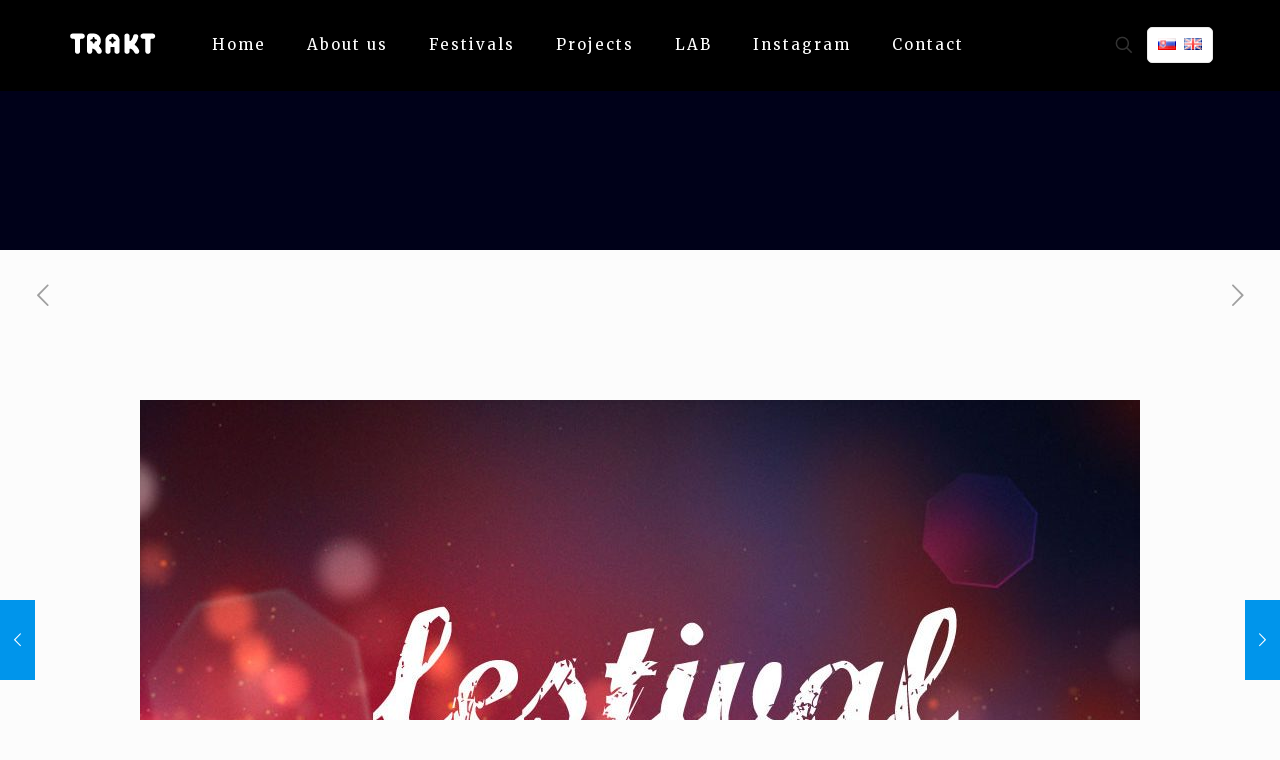

--- FILE ---
content_type: text/html; charset=UTF-8
request_url: https://trakt.sk/en/festival-of-light-and-shadow-2015/
body_size: 35520
content:
<!DOCTYPE html>
<html lang="en-GB" class="no-js " itemscope itemtype="https://schema.org/Article" >
<head>
<meta charset="UTF-8" />
<meta name='robots' content='index, follow, max-image-preview:large, max-snippet:-1, max-video-preview:-1' />
<link rel="alternate" href="https://trakt.sk/festival-svetla-a-tiena-2015/" hreflang="sk" />
<link rel="alternate" href="https://trakt.sk/en/festival-of-light-and-shadow-2015/" hreflang="en" />
<meta name="keywords" content="art, culture, kreativita, kreativny priemysel, umenie, kultura, nove media, interaktivne umenie, videomapping, umelecke projekty"/>
<meta name="description" content="Umenie a kreativita na mieru"/>
<meta property="og:image" content="https://trakt.sk/wp-content/uploads/2016/01/festival-svetla-header-2.jpg"/>
<meta property="og:url" content="https://trakt.sk/en/festival-of-light-and-shadow-2015/"/>
<meta property="og:type" content="article"/>
<meta property="og:title" content="Festival of Light and shadow 2015"/>
<meta property="og:description" content="Festival of light and shadow with the tagline Light and shadow in the art and science not only brightened the historic center of Banská Bystrica city, […]"/>
<meta name="format-detection" content="telephone=no">
<meta name="viewport" content="width=device-width, initial-scale=1, maximum-scale=1" />
<link rel="shortcut icon" href="https://trakt.sk/wp-content/uploads/2021/11/trakt_favicon_plus.jpg" type="image/x-icon" />
<link rel="apple-touch-icon" href="https://trakt.sk/wp-content/uploads/2021/11/trakt_favicon.jpg" />
<meta name="theme-color" content="#ffffff" media="(prefers-color-scheme: light)">
<meta name="theme-color" content="#ffffff" media="(prefers-color-scheme: dark)">
<!-- Google Tag Manager by PYS -->
<script data-cfasync="false" data-pagespeed-no-defer>
window.dataLayerPYS = window.dataLayerPYS || [];
</script>
<!-- End Google Tag Manager by PYS -->
<!-- This site is optimized with the Yoast SEO plugin v26.8 - https://yoast.com/product/yoast-seo-wordpress/ -->
<title>Festival of Light and shadow 2015 - TRAKT</title>
<link rel="canonical" href="https://trakt.sk/en/festival-of-light-and-shadow-2015/" />
<meta property="og:locale" content="en_GB" />
<meta property="og:locale:alternate" content="sk_SK" />
<meta property="og:type" content="article" />
<meta property="og:title" content="Festival of Light and shadow 2015 - TRAKT" />
<meta property="og:description" content="Festival of light and shadow with the tagline Light and shadow in the art and science not only brightened the historic center of Banská Bystrica city, […]" />
<meta property="og:url" content="https://trakt.sk/en/festival-of-light-and-shadow-2015/" />
<meta property="og:site_name" content="TRAKT" />
<meta property="article:publisher" content="https://www.facebook.com/trakt/" />
<meta property="article:published_time" content="2018-10-09T16:20:39+00:00" />
<meta property="article:modified_time" content="2019-08-25T12:40:46+00:00" />
<meta property="og:image" content="https://trakt.sk/wp-content/uploads/2016/01/festival-svetla-header-2.jpg" />
<meta property="og:image:width" content="1000" />
<meta property="og:image:height" content="765" />
<meta property="og:image:type" content="image/jpeg" />
<meta name="author" content="admin" />
<meta name="twitter:card" content="summary_large_image" />
<meta name="twitter:label1" content="Written by" />
<meta name="twitter:data1" content="admin" />
<meta name="twitter:label2" content="Estimated reading time" />
<meta name="twitter:data2" content="3 minutes" />
<script type="application/ld+json" class="yoast-schema-graph">{"@context":"https://schema.org","@graph":[{"@type":"Article","@id":"https://trakt.sk/en/festival-of-light-and-shadow-2015/#article","isPartOf":{"@id":"https://trakt.sk/en/festival-of-light-and-shadow-2015/"},"author":{"name":"admin","@id":"https://trakt.sk/en/home/#/schema/person/2001e9e1de6bcb8e1d856840392626a2"},"headline":"Festival of Light and shadow 2015","datePublished":"2018-10-09T16:20:39+00:00","dateModified":"2019-08-25T12:40:46+00:00","mainEntityOfPage":{"@id":"https://trakt.sk/en/festival-of-light-and-shadow-2015/"},"wordCount":661,"publisher":{"@id":"https://trakt.sk/en/home/#organization"},"image":{"@id":"https://trakt.sk/en/festival-of-light-and-shadow-2015/#primaryimage"},"thumbnailUrl":"https://trakt.sk/wp-content/uploads/2016/01/festival-svetla-header-2.jpg","keywords":["animation","digital art","festivals","graffiti art","interactive art","light art","luminography","movie projection","new media","projection","projection mapping","public space","square"],"articleSection":["Nezaradené"],"inLanguage":"en-GB"},{"@type":"WebPage","@id":"https://trakt.sk/en/festival-of-light-and-shadow-2015/","url":"https://trakt.sk/en/festival-of-light-and-shadow-2015/","name":"Festival of Light and shadow 2015 - TRAKT","isPartOf":{"@id":"https://trakt.sk/en/home/#website"},"primaryImageOfPage":{"@id":"https://trakt.sk/en/festival-of-light-and-shadow-2015/#primaryimage"},"image":{"@id":"https://trakt.sk/en/festival-of-light-and-shadow-2015/#primaryimage"},"thumbnailUrl":"https://trakt.sk/wp-content/uploads/2016/01/festival-svetla-header-2.jpg","datePublished":"2018-10-09T16:20:39+00:00","dateModified":"2019-08-25T12:40:46+00:00","breadcrumb":{"@id":"https://trakt.sk/en/festival-of-light-and-shadow-2015/#breadcrumb"},"inLanguage":"en-GB","potentialAction":[{"@type":"ReadAction","target":["https://trakt.sk/en/festival-of-light-and-shadow-2015/"]}]},{"@type":"ImageObject","inLanguage":"en-GB","@id":"https://trakt.sk/en/festival-of-light-and-shadow-2015/#primaryimage","url":"https://trakt.sk/wp-content/uploads/2016/01/festival-svetla-header-2.jpg","contentUrl":"https://trakt.sk/wp-content/uploads/2016/01/festival-svetla-header-2.jpg","width":1000,"height":765},{"@type":"BreadcrumbList","@id":"https://trakt.sk/en/festival-of-light-and-shadow-2015/#breadcrumb","itemListElement":[{"@type":"ListItem","position":1,"name":"Home","item":"https://trakt.sk/en/home/"},{"@type":"ListItem","position":2,"name":"Festival of Light and shadow 2015"}]},{"@type":"WebSite","@id":"https://trakt.sk/en/home/#website","url":"https://trakt.sk/en/home/","name":"TRAKT","description":"art ↔ creativity ↔ culture","publisher":{"@id":"https://trakt.sk/en/home/#organization"},"potentialAction":[{"@type":"SearchAction","target":{"@type":"EntryPoint","urlTemplate":"https://trakt.sk/en/home/?s={search_term_string}"},"query-input":{"@type":"PropertyValueSpecification","valueRequired":true,"valueName":"search_term_string"}}],"inLanguage":"en-GB"},{"@type":"Organization","@id":"https://trakt.sk/en/home/#organization","name":"TRAKT","url":"https://trakt.sk/en/home/","logo":{"@type":"ImageObject","inLanguage":"en-GB","@id":"https://trakt.sk/en/home/#/schema/logo/image/","url":"https://trakt.sk/wp-content/uploads/2018/12/logo-TRAKT-black.png","contentUrl":"https://trakt.sk/wp-content/uploads/2018/12/logo-TRAKT-black.png","width":750,"height":252,"caption":"TRAKT"},"image":{"@id":"https://trakt.sk/en/home/#/schema/logo/image/"},"sameAs":["https://www.facebook.com/trakt/","https://www.youtube.com/channel/UCUKOr0XA1GYR9E7DVPdIqeg","https://www.instagram.com/trakt.creative/"]},{"@type":"Person","@id":"https://trakt.sk/en/home/#/schema/person/2001e9e1de6bcb8e1d856840392626a2","name":"admin","image":{"@type":"ImageObject","inLanguage":"en-GB","@id":"https://trakt.sk/en/home/#/schema/person/image/","url":"https://secure.gravatar.com/avatar/ea1b9346ebf4a614b3a2f51538be8298869cccdf3009a215735004303bad72cf?s=96&d=mm&r=g","contentUrl":"https://secure.gravatar.com/avatar/ea1b9346ebf4a614b3a2f51538be8298869cccdf3009a215735004303bad72cf?s=96&d=mm&r=g","caption":"admin"},"url":"https://trakt.sk/en/author/admin/"}]}</script>
<!-- / Yoast SEO plugin. -->
<script type='application/javascript'  id='pys-version-script'>console.log('PixelYourSite Free version 11.1.5.2');</script>
<link rel='dns-prefetch' href='//fonts.googleapis.com' />
<link rel="alternate" type="application/rss+xml" title="TRAKT &raquo; Feed" href="https://trakt.sk/en/feed/" />
<link rel="alternate" type="application/rss+xml" title="TRAKT &raquo; Comments Feed" href="https://trakt.sk/en/comments/feed/" />
<link rel="alternate" type="application/rss+xml" title="TRAKT &raquo; Festival of Light and shadow 2015 Comments Feed" href="https://trakt.sk/en/festival-of-light-and-shadow-2015/feed/" />
<link rel="alternate" title="oEmbed (JSON)" type="application/json+oembed" href="https://trakt.sk/wp-json/oembed/1.0/embed?url=https%3A%2F%2Ftrakt.sk%2Fen%2Ffestival-of-light-and-shadow-2015%2F&#038;lang=en" />
<link rel="alternate" title="oEmbed (XML)" type="text/xml+oembed" href="https://trakt.sk/wp-json/oembed/1.0/embed?url=https%3A%2F%2Ftrakt.sk%2Fen%2Ffestival-of-light-and-shadow-2015%2F&#038;format=xml&#038;lang=en" />
<!-- This site uses the Google Analytics by ExactMetrics plugin v8.11.1 - Using Analytics tracking - https://www.exactmetrics.com/ -->
<script src="//www.googletagmanager.com/gtag/js?id=G-LRCCK96MFJ"  data-cfasync="false" data-wpfc-render="false" type="text/javascript" async></script>
<script data-cfasync="false" data-wpfc-render="false" type="text/javascript">
var em_version = '8.11.1';
var em_track_user = true;
var em_no_track_reason = '';
var ExactMetricsDefaultLocations = {"page_location":"https:\/\/trakt.sk\/en\/festival-of-light-and-shadow-2015\/"};
if ( typeof ExactMetricsPrivacyGuardFilter === 'function' ) {
var ExactMetricsLocations = (typeof ExactMetricsExcludeQuery === 'object') ? ExactMetricsPrivacyGuardFilter( ExactMetricsExcludeQuery ) : ExactMetricsPrivacyGuardFilter( ExactMetricsDefaultLocations );
} else {
var ExactMetricsLocations = (typeof ExactMetricsExcludeQuery === 'object') ? ExactMetricsExcludeQuery : ExactMetricsDefaultLocations;
}
var disableStrs = [
'ga-disable-G-LRCCK96MFJ',
];
/* Function to detect opted out users */
function __gtagTrackerIsOptedOut() {
for (var index = 0; index < disableStrs.length; index++) {
if (document.cookie.indexOf(disableStrs[index] + '=true') > -1) {
return true;
}
}
return false;
}
/* Disable tracking if the opt-out cookie exists. */
if (__gtagTrackerIsOptedOut()) {
for (var index = 0; index < disableStrs.length; index++) {
window[disableStrs[index]] = true;
}
}
/* Opt-out function */
function __gtagTrackerOptout() {
for (var index = 0; index < disableStrs.length; index++) {
document.cookie = disableStrs[index] + '=true; expires=Thu, 31 Dec 2099 23:59:59 UTC; path=/';
window[disableStrs[index]] = true;
}
}
if ('undefined' === typeof gaOptout) {
function gaOptout() {
__gtagTrackerOptout();
}
}
window.dataLayerPYS = window.dataLayerPYS || [];
window.ExactMetricsDualTracker = {
helpers: {},
trackers: {},
};
if (em_track_user) {
function __gtagDataLayer() {
dataLayer.push(arguments);
}
function __gtagTracker(type, name, parameters) {
if (!parameters) {
parameters = {};
}
if (parameters.send_to) {
__gtagDataLayer.apply(null, arguments);
return;
}
if (type === 'event') {
parameters.send_to = exactmetrics_frontend.v4_id;
var hookName = name;
if (typeof parameters['event_category'] !== 'undefined') {
hookName = parameters['event_category'] + ':' + name;
}
if (typeof ExactMetricsDualTracker.trackers[hookName] !== 'undefined') {
ExactMetricsDualTracker.trackers[hookName](parameters);
} else {
__gtagDataLayer('event', name, parameters);
}
} else {
__gtagDataLayer.apply(null, arguments);
}
}
__gtagTracker('js', new Date());
__gtagTracker('set', {
'developer_id.dNDMyYj': true,
});
if ( ExactMetricsLocations.page_location ) {
__gtagTracker('set', ExactMetricsLocations);
}
__gtagTracker('config', 'G-LRCCK96MFJ', {"forceSSL":"true"} );
window.gtag = __gtagTracker;										(function () {
/* https://developers.google.com/analytics/devguides/collection/analyticsjs/ */
/* ga and __gaTracker compatibility shim. */
var noopfn = function () {
return null;
};
var newtracker = function () {
return new Tracker();
};
var Tracker = function () {
return null;
};
var p = Tracker.prototype;
p.get = noopfn;
p.set = noopfn;
p.send = function () {
var args = Array.prototype.slice.call(arguments);
args.unshift('send');
__gaTracker.apply(null, args);
};
var __gaTracker = function () {
var len = arguments.length;
if (len === 0) {
return;
}
var f = arguments[len - 1];
if (typeof f !== 'object' || f === null || typeof f.hitCallback !== 'function') {
if ('send' === arguments[0]) {
var hitConverted, hitObject = false, action;
if ('event' === arguments[1]) {
if ('undefined' !== typeof arguments[3]) {
hitObject = {
'eventAction': arguments[3],
'eventCategory': arguments[2],
'eventLabel': arguments[4],
'value': arguments[5] ? arguments[5] : 1,
}
}
}
if ('pageview' === arguments[1]) {
if ('undefined' !== typeof arguments[2]) {
hitObject = {
'eventAction': 'page_view',
'page_path': arguments[2],
}
}
}
if (typeof arguments[2] === 'object') {
hitObject = arguments[2];
}
if (typeof arguments[5] === 'object') {
Object.assign(hitObject, arguments[5]);
}
if ('undefined' !== typeof arguments[1].hitType) {
hitObject = arguments[1];
if ('pageview' === hitObject.hitType) {
hitObject.eventAction = 'page_view';
}
}
if (hitObject) {
action = 'timing' === arguments[1].hitType ? 'timing_complete' : hitObject.eventAction;
hitConverted = mapArgs(hitObject);
__gtagTracker('event', action, hitConverted);
}
}
return;
}
function mapArgs(args) {
var arg, hit = {};
var gaMap = {
'eventCategory': 'event_category',
'eventAction': 'event_action',
'eventLabel': 'event_label',
'eventValue': 'event_value',
'nonInteraction': 'non_interaction',
'timingCategory': 'event_category',
'timingVar': 'name',
'timingValue': 'value',
'timingLabel': 'event_label',
'page': 'page_path',
'location': 'page_location',
'title': 'page_title',
'referrer' : 'page_referrer',
};
for (arg in args) {
if (!(!args.hasOwnProperty(arg) || !gaMap.hasOwnProperty(arg))) {
hit[gaMap[arg]] = args[arg];
} else {
hit[arg] = args[arg];
}
}
return hit;
}
try {
f.hitCallback();
} catch (ex) {
}
};
__gaTracker.create = newtracker;
__gaTracker.getByName = newtracker;
__gaTracker.getAll = function () {
return [];
};
__gaTracker.remove = noopfn;
__gaTracker.loaded = true;
window['__gaTracker'] = __gaTracker;
})();
} else {
console.log("");
(function () {
function __gtagTracker() {
return null;
}
window['__gtagTracker'] = __gtagTracker;
window['gtag'] = __gtagTracker;
})();
}
</script>
<!-- / Google Analytics by ExactMetrics -->
<style id='wp-img-auto-sizes-contain-inline-css' type='text/css'>
img:is([sizes=auto i],[sizes^="auto," i]){contain-intrinsic-size:3000px 1500px}
/*# sourceURL=wp-img-auto-sizes-contain-inline-css */
</style>
<style id='wp-emoji-styles-inline-css' type='text/css'>
img.wp-smiley, img.emoji {
display: inline !important;
border: none !important;
box-shadow: none !important;
height: 1em !important;
width: 1em !important;
margin: 0 0.07em !important;
vertical-align: -0.1em !important;
background: none !important;
padding: 0 !important;
}
/*# sourceURL=wp-emoji-styles-inline-css */
</style>
<!-- <link rel='stylesheet' id='wp-block-library-css' href='https://trakt.sk/wp-includes/css/dist/block-library/style.min.css?ver=6.9' type='text/css' media='all' /> -->
<link rel="stylesheet" type="text/css" href="//trakt.sk/wp-content/cache/wpfc-minified/jopxoqj6/hgyzx.css" media="all"/>
<style id='classic-theme-styles-inline-css' type='text/css'>
/*! This file is auto-generated */
.wp-block-button__link{color:#fff;background-color:#32373c;border-radius:9999px;box-shadow:none;text-decoration:none;padding:calc(.667em + 2px) calc(1.333em + 2px);font-size:1.125em}.wp-block-file__button{background:#32373c;color:#fff;text-decoration:none}
/*# sourceURL=/wp-includes/css/classic-themes.min.css */
</style>
<style id='global-styles-inline-css' type='text/css'>
:root{--wp--preset--aspect-ratio--square: 1;--wp--preset--aspect-ratio--4-3: 4/3;--wp--preset--aspect-ratio--3-4: 3/4;--wp--preset--aspect-ratio--3-2: 3/2;--wp--preset--aspect-ratio--2-3: 2/3;--wp--preset--aspect-ratio--16-9: 16/9;--wp--preset--aspect-ratio--9-16: 9/16;--wp--preset--color--black: #000000;--wp--preset--color--cyan-bluish-gray: #abb8c3;--wp--preset--color--white: #ffffff;--wp--preset--color--pale-pink: #f78da7;--wp--preset--color--vivid-red: #cf2e2e;--wp--preset--color--luminous-vivid-orange: #ff6900;--wp--preset--color--luminous-vivid-amber: #fcb900;--wp--preset--color--light-green-cyan: #7bdcb5;--wp--preset--color--vivid-green-cyan: #00d084;--wp--preset--color--pale-cyan-blue: #8ed1fc;--wp--preset--color--vivid-cyan-blue: #0693e3;--wp--preset--color--vivid-purple: #9b51e0;--wp--preset--gradient--vivid-cyan-blue-to-vivid-purple: linear-gradient(135deg,rgb(6,147,227) 0%,rgb(155,81,224) 100%);--wp--preset--gradient--light-green-cyan-to-vivid-green-cyan: linear-gradient(135deg,rgb(122,220,180) 0%,rgb(0,208,130) 100%);--wp--preset--gradient--luminous-vivid-amber-to-luminous-vivid-orange: linear-gradient(135deg,rgb(252,185,0) 0%,rgb(255,105,0) 100%);--wp--preset--gradient--luminous-vivid-orange-to-vivid-red: linear-gradient(135deg,rgb(255,105,0) 0%,rgb(207,46,46) 100%);--wp--preset--gradient--very-light-gray-to-cyan-bluish-gray: linear-gradient(135deg,rgb(238,238,238) 0%,rgb(169,184,195) 100%);--wp--preset--gradient--cool-to-warm-spectrum: linear-gradient(135deg,rgb(74,234,220) 0%,rgb(151,120,209) 20%,rgb(207,42,186) 40%,rgb(238,44,130) 60%,rgb(251,105,98) 80%,rgb(254,248,76) 100%);--wp--preset--gradient--blush-light-purple: linear-gradient(135deg,rgb(255,206,236) 0%,rgb(152,150,240) 100%);--wp--preset--gradient--blush-bordeaux: linear-gradient(135deg,rgb(254,205,165) 0%,rgb(254,45,45) 50%,rgb(107,0,62) 100%);--wp--preset--gradient--luminous-dusk: linear-gradient(135deg,rgb(255,203,112) 0%,rgb(199,81,192) 50%,rgb(65,88,208) 100%);--wp--preset--gradient--pale-ocean: linear-gradient(135deg,rgb(255,245,203) 0%,rgb(182,227,212) 50%,rgb(51,167,181) 100%);--wp--preset--gradient--electric-grass: linear-gradient(135deg,rgb(202,248,128) 0%,rgb(113,206,126) 100%);--wp--preset--gradient--midnight: linear-gradient(135deg,rgb(2,3,129) 0%,rgb(40,116,252) 100%);--wp--preset--font-size--small: 13px;--wp--preset--font-size--medium: 20px;--wp--preset--font-size--large: 36px;--wp--preset--font-size--x-large: 42px;--wp--preset--spacing--20: 0.44rem;--wp--preset--spacing--30: 0.67rem;--wp--preset--spacing--40: 1rem;--wp--preset--spacing--50: 1.5rem;--wp--preset--spacing--60: 2.25rem;--wp--preset--spacing--70: 3.38rem;--wp--preset--spacing--80: 5.06rem;--wp--preset--shadow--natural: 6px 6px 9px rgba(0, 0, 0, 0.2);--wp--preset--shadow--deep: 12px 12px 50px rgba(0, 0, 0, 0.4);--wp--preset--shadow--sharp: 6px 6px 0px rgba(0, 0, 0, 0.2);--wp--preset--shadow--outlined: 6px 6px 0px -3px rgb(255, 255, 255), 6px 6px rgb(0, 0, 0);--wp--preset--shadow--crisp: 6px 6px 0px rgb(0, 0, 0);}:where(.is-layout-flex){gap: 0.5em;}:where(.is-layout-grid){gap: 0.5em;}body .is-layout-flex{display: flex;}.is-layout-flex{flex-wrap: wrap;align-items: center;}.is-layout-flex > :is(*, div){margin: 0;}body .is-layout-grid{display: grid;}.is-layout-grid > :is(*, div){margin: 0;}:where(.wp-block-columns.is-layout-flex){gap: 2em;}:where(.wp-block-columns.is-layout-grid){gap: 2em;}:where(.wp-block-post-template.is-layout-flex){gap: 1.25em;}:where(.wp-block-post-template.is-layout-grid){gap: 1.25em;}.has-black-color{color: var(--wp--preset--color--black) !important;}.has-cyan-bluish-gray-color{color: var(--wp--preset--color--cyan-bluish-gray) !important;}.has-white-color{color: var(--wp--preset--color--white) !important;}.has-pale-pink-color{color: var(--wp--preset--color--pale-pink) !important;}.has-vivid-red-color{color: var(--wp--preset--color--vivid-red) !important;}.has-luminous-vivid-orange-color{color: var(--wp--preset--color--luminous-vivid-orange) !important;}.has-luminous-vivid-amber-color{color: var(--wp--preset--color--luminous-vivid-amber) !important;}.has-light-green-cyan-color{color: var(--wp--preset--color--light-green-cyan) !important;}.has-vivid-green-cyan-color{color: var(--wp--preset--color--vivid-green-cyan) !important;}.has-pale-cyan-blue-color{color: var(--wp--preset--color--pale-cyan-blue) !important;}.has-vivid-cyan-blue-color{color: var(--wp--preset--color--vivid-cyan-blue) !important;}.has-vivid-purple-color{color: var(--wp--preset--color--vivid-purple) !important;}.has-black-background-color{background-color: var(--wp--preset--color--black) !important;}.has-cyan-bluish-gray-background-color{background-color: var(--wp--preset--color--cyan-bluish-gray) !important;}.has-white-background-color{background-color: var(--wp--preset--color--white) !important;}.has-pale-pink-background-color{background-color: var(--wp--preset--color--pale-pink) !important;}.has-vivid-red-background-color{background-color: var(--wp--preset--color--vivid-red) !important;}.has-luminous-vivid-orange-background-color{background-color: var(--wp--preset--color--luminous-vivid-orange) !important;}.has-luminous-vivid-amber-background-color{background-color: var(--wp--preset--color--luminous-vivid-amber) !important;}.has-light-green-cyan-background-color{background-color: var(--wp--preset--color--light-green-cyan) !important;}.has-vivid-green-cyan-background-color{background-color: var(--wp--preset--color--vivid-green-cyan) !important;}.has-pale-cyan-blue-background-color{background-color: var(--wp--preset--color--pale-cyan-blue) !important;}.has-vivid-cyan-blue-background-color{background-color: var(--wp--preset--color--vivid-cyan-blue) !important;}.has-vivid-purple-background-color{background-color: var(--wp--preset--color--vivid-purple) !important;}.has-black-border-color{border-color: var(--wp--preset--color--black) !important;}.has-cyan-bluish-gray-border-color{border-color: var(--wp--preset--color--cyan-bluish-gray) !important;}.has-white-border-color{border-color: var(--wp--preset--color--white) !important;}.has-pale-pink-border-color{border-color: var(--wp--preset--color--pale-pink) !important;}.has-vivid-red-border-color{border-color: var(--wp--preset--color--vivid-red) !important;}.has-luminous-vivid-orange-border-color{border-color: var(--wp--preset--color--luminous-vivid-orange) !important;}.has-luminous-vivid-amber-border-color{border-color: var(--wp--preset--color--luminous-vivid-amber) !important;}.has-light-green-cyan-border-color{border-color: var(--wp--preset--color--light-green-cyan) !important;}.has-vivid-green-cyan-border-color{border-color: var(--wp--preset--color--vivid-green-cyan) !important;}.has-pale-cyan-blue-border-color{border-color: var(--wp--preset--color--pale-cyan-blue) !important;}.has-vivid-cyan-blue-border-color{border-color: var(--wp--preset--color--vivid-cyan-blue) !important;}.has-vivid-purple-border-color{border-color: var(--wp--preset--color--vivid-purple) !important;}.has-vivid-cyan-blue-to-vivid-purple-gradient-background{background: var(--wp--preset--gradient--vivid-cyan-blue-to-vivid-purple) !important;}.has-light-green-cyan-to-vivid-green-cyan-gradient-background{background: var(--wp--preset--gradient--light-green-cyan-to-vivid-green-cyan) !important;}.has-luminous-vivid-amber-to-luminous-vivid-orange-gradient-background{background: var(--wp--preset--gradient--luminous-vivid-amber-to-luminous-vivid-orange) !important;}.has-luminous-vivid-orange-to-vivid-red-gradient-background{background: var(--wp--preset--gradient--luminous-vivid-orange-to-vivid-red) !important;}.has-very-light-gray-to-cyan-bluish-gray-gradient-background{background: var(--wp--preset--gradient--very-light-gray-to-cyan-bluish-gray) !important;}.has-cool-to-warm-spectrum-gradient-background{background: var(--wp--preset--gradient--cool-to-warm-spectrum) !important;}.has-blush-light-purple-gradient-background{background: var(--wp--preset--gradient--blush-light-purple) !important;}.has-blush-bordeaux-gradient-background{background: var(--wp--preset--gradient--blush-bordeaux) !important;}.has-luminous-dusk-gradient-background{background: var(--wp--preset--gradient--luminous-dusk) !important;}.has-pale-ocean-gradient-background{background: var(--wp--preset--gradient--pale-ocean) !important;}.has-electric-grass-gradient-background{background: var(--wp--preset--gradient--electric-grass) !important;}.has-midnight-gradient-background{background: var(--wp--preset--gradient--midnight) !important;}.has-small-font-size{font-size: var(--wp--preset--font-size--small) !important;}.has-medium-font-size{font-size: var(--wp--preset--font-size--medium) !important;}.has-large-font-size{font-size: var(--wp--preset--font-size--large) !important;}.has-x-large-font-size{font-size: var(--wp--preset--font-size--x-large) !important;}
:where(.wp-block-post-template.is-layout-flex){gap: 1.25em;}:where(.wp-block-post-template.is-layout-grid){gap: 1.25em;}
:where(.wp-block-term-template.is-layout-flex){gap: 1.25em;}:where(.wp-block-term-template.is-layout-grid){gap: 1.25em;}
:where(.wp-block-columns.is-layout-flex){gap: 2em;}:where(.wp-block-columns.is-layout-grid){gap: 2em;}
:root :where(.wp-block-pullquote){font-size: 1.5em;line-height: 1.6;}
/*# sourceURL=global-styles-inline-css */
</style>
<!-- <link rel='stylesheet' id='mfn-be-css' href='https://trakt.sk/wp-content/themes/betheme/css/be.css?ver=28.2.1' type='text/css' media='all' /> -->
<!-- <link rel='stylesheet' id='mfn-animations-css' href='https://trakt.sk/wp-content/themes/betheme/assets/animations/animations.min.css?ver=28.2.1' type='text/css' media='all' /> -->
<!-- <link rel='stylesheet' id='mfn-font-awesome-css' href='https://trakt.sk/wp-content/themes/betheme/fonts/fontawesome/fontawesome.css?ver=28.2.1' type='text/css' media='all' /> -->
<!-- <link rel='stylesheet' id='mfn-responsive-css' href='https://trakt.sk/wp-content/themes/betheme/css/responsive.css?ver=28.2.1' type='text/css' media='all' /> -->
<link rel="stylesheet" type="text/css" href="//trakt.sk/wp-content/cache/wpfc-minified/kq9j37cp/hgyzx.css" media="all"/>
<link rel='stylesheet' id='mfn-fonts-css' href='https://fonts.googleapis.com/css?family=Merriweather%3A1%2C300%2C400%2C400italic%2C500%2C700%2C700italic%7CDomine%3A1%2C300%2C400%2C400italic%2C500%2C700%2C700italic%7CInknut+Antiqua%3A1%2C300%2C400%2C400italic%2C500%2C700%2C700italic&#038;display=swap&#038;ver=6.9' type='text/css' media='all' />
<style id='mfn-dynamic-inline-css' type='text/css'>
html{background-color:#FCFCFC}#Wrapper,#Content,.mfn-popup .mfn-popup-content,.mfn-off-canvas-sidebar .mfn-off-canvas-content-wrapper,.mfn-cart-holder,.mfn-header-login,#Top_bar .search_wrapper,#Top_bar .top_bar_right .mfn-live-search-box,.column_livesearch .mfn-live-search-wrapper,.column_livesearch .mfn-live-search-box{background-color:#FCFCFC}.layout-boxed.mfn-bebuilder-header.mfn-ui #Wrapper .mfn-only-sample-content{background-color:#FCFCFC}body:not(.template-slider) #Header{min-height:250px}body.header-below:not(.template-slider) #Header{padding-top:250px}#Footer .widgets_wrapper{padding:70px 0}.has-search-overlay.search-overlay-opened #search-overlay{background-color:rgba(0,0,0,0.6)}.elementor-page.elementor-default #Content .the_content .section_wrapper{max-width:100%}.elementor-page.elementor-default #Content .section.the_content{width:100%}.elementor-page.elementor-default #Content .section_wrapper .the_content_wrapper{margin-left:0;margin-right:0;width:100%}body,span.date_label,.timeline_items li h3 span,input[type="date"],input[type="text"],input[type="password"],input[type="tel"],input[type="email"],input[type="url"],textarea,select,.offer_li .title h3,.mfn-menu-item-megamenu{font-family:"Merriweather",-apple-system,BlinkMacSystemFont,"Segoe UI",Roboto,Oxygen-Sans,Ubuntu,Cantarell,"Helvetica Neue",sans-serif}.lead,.big{font-family:"Merriweather",-apple-system,BlinkMacSystemFont,"Segoe UI",Roboto,Oxygen-Sans,Ubuntu,Cantarell,"Helvetica Neue",sans-serif}#menu > ul > li > a,#overlay-menu ul li a{font-family:"Merriweather",-apple-system,BlinkMacSystemFont,"Segoe UI",Roboto,Oxygen-Sans,Ubuntu,Cantarell,"Helvetica Neue",sans-serif}#Subheader .title{font-family:"Merriweather",-apple-system,BlinkMacSystemFont,"Segoe UI",Roboto,Oxygen-Sans,Ubuntu,Cantarell,"Helvetica Neue",sans-serif}h1,h2,h3,h4,.text-logo #logo{font-family:"Domine",-apple-system,BlinkMacSystemFont,"Segoe UI",Roboto,Oxygen-Sans,Ubuntu,Cantarell,"Helvetica Neue",sans-serif}h5,h6{font-family:"Domine",-apple-system,BlinkMacSystemFont,"Segoe UI",Roboto,Oxygen-Sans,Ubuntu,Cantarell,"Helvetica Neue",sans-serif}blockquote{font-family:"Inknut Antiqua",-apple-system,BlinkMacSystemFont,"Segoe UI",Roboto,Oxygen-Sans,Ubuntu,Cantarell,"Helvetica Neue",sans-serif}.chart_box .chart .num,.counter .desc_wrapper .number-wrapper,.how_it_works .image .number,.pricing-box .plan-header .price,.quick_fact .number-wrapper,.woocommerce .product div.entry-summary .price{font-family:"Domine",-apple-system,BlinkMacSystemFont,"Segoe UI",Roboto,Oxygen-Sans,Ubuntu,Cantarell,"Helvetica Neue",sans-serif}body,.mfn-menu-item-megamenu{font-size:16px;line-height:30px;font-weight:400;letter-spacing:0px}.lead,.big{font-size:17px;line-height:30px;font-weight:400;letter-spacing:0px}#menu > ul > li > a,#overlay-menu ul li a{font-size:15px;font-weight:400;letter-spacing:2px}#overlay-menu ul li a{line-height:22.5px}#Subheader .title{font-size:28px;line-height:37px;font-weight:400;letter-spacing:1px;font-style:italic}h1,.text-logo #logo{font-size:50px;line-height:50px;font-weight:400;letter-spacing:0px}h2{font-size:35px;line-height:34px;font-weight:300;letter-spacing:0px}h3,.woocommerce ul.products li.product h3,.woocommerce #customer_login h2{font-size:25px;line-height:29px;font-weight:300;letter-spacing:0px}h4,.woocommerce .woocommerce-order-details__title,.woocommerce .wc-bacs-bank-details-heading,.woocommerce .woocommerce-customer-details h2{font-size:21px;line-height:25px;font-weight:500;letter-spacing:0px}h5{font-size:15px;line-height:25px;font-weight:700;letter-spacing:0px}h6{font-size:14px;line-height:25px;font-weight:400;letter-spacing:0px}#Intro .intro-title{font-size:70px;line-height:70px;font-weight:400;letter-spacing:0px}@media only screen and (min-width:768px) and (max-width:959px){body,.mfn-menu-item-megamenu{font-size:14px;line-height:26px;font-weight:400;letter-spacing:0px}.lead,.big{font-size:14px;line-height:26px;font-weight:400;letter-spacing:0px}#menu > ul > li > a,#overlay-menu ul li a{font-size:13px;font-weight:400;letter-spacing:2px}#overlay-menu ul li a{line-height:19.5px}#Subheader .title{font-size:24px;line-height:31px;font-weight:400;letter-spacing:1px;font-style:italic}h1,.text-logo #logo{font-size:43px;line-height:43px;font-weight:400;letter-spacing:0px}h2{font-size:30px;line-height:29px;font-weight:300;letter-spacing:0px}h3,.woocommerce ul.products li.product h3,.woocommerce #customer_login h2{font-size:21px;line-height:25px;font-weight:300;letter-spacing:0px}h4,.woocommerce .woocommerce-order-details__title,.woocommerce .wc-bacs-bank-details-heading,.woocommerce .woocommerce-customer-details h2{font-size:18px;line-height:21px;font-weight:500;letter-spacing:0px}h5{font-size:13px;line-height:21px;font-weight:700;letter-spacing:0px}h6{font-size:13px;line-height:21px;font-weight:400;letter-spacing:0px}#Intro .intro-title{font-size:60px;line-height:60px;font-weight:400;letter-spacing:0px}blockquote{font-size:15px}.chart_box .chart .num{font-size:45px;line-height:45px}.counter .desc_wrapper .number-wrapper{font-size:45px;line-height:45px}.counter .desc_wrapper .title{font-size:14px;line-height:18px}.faq .question .title{font-size:14px}.fancy_heading .title{font-size:38px;line-height:38px}.offer .offer_li .desc_wrapper .title h3{font-size:32px;line-height:32px}.offer_thumb_ul li.offer_thumb_li .desc_wrapper .title h3{font-size:32px;line-height:32px}.pricing-box .plan-header h2{font-size:27px;line-height:27px}.pricing-box .plan-header .price > span{font-size:40px;line-height:40px}.pricing-box .plan-header .price sup.currency{font-size:18px;line-height:18px}.pricing-box .plan-header .price sup.period{font-size:14px;line-height:14px}.quick_fact .number-wrapper{font-size:80px;line-height:80px}.trailer_box .desc h2{font-size:27px;line-height:27px}.widget > h3{font-size:17px;line-height:20px}}@media only screen and (min-width:480px) and (max-width:767px){body,.mfn-menu-item-megamenu{font-size:13px;line-height:23px;font-weight:400;letter-spacing:0px}.lead,.big{font-size:13px;line-height:23px;font-weight:400;letter-spacing:0px}#menu > ul > li > a,#overlay-menu ul li a{font-size:13px;font-weight:400;letter-spacing:2px}#overlay-menu ul li a{line-height:19.5px}#Subheader .title{font-size:21px;line-height:28px;font-weight:400;letter-spacing:1px;font-style:italic}h1,.text-logo #logo{font-size:38px;line-height:38px;font-weight:400;letter-spacing:0px}h2{font-size:26px;line-height:26px;font-weight:300;letter-spacing:0px}h3,.woocommerce ul.products li.product h3,.woocommerce #customer_login h2{font-size:19px;line-height:22px;font-weight:300;letter-spacing:0px}h4,.woocommerce .woocommerce-order-details__title,.woocommerce .wc-bacs-bank-details-heading,.woocommerce .woocommerce-customer-details h2{font-size:16px;line-height:19px;font-weight:500;letter-spacing:0px}h5{font-size:13px;line-height:19px;font-weight:700;letter-spacing:0px}h6{font-size:13px;line-height:19px;font-weight:400;letter-spacing:0px}#Intro .intro-title{font-size:53px;line-height:53px;font-weight:400;letter-spacing:0px}blockquote{font-size:14px}.chart_box .chart .num{font-size:40px;line-height:40px}.counter .desc_wrapper .number-wrapper{font-size:40px;line-height:40px}.counter .desc_wrapper .title{font-size:13px;line-height:16px}.faq .question .title{font-size:13px}.fancy_heading .title{font-size:34px;line-height:34px}.offer .offer_li .desc_wrapper .title h3{font-size:28px;line-height:28px}.offer_thumb_ul li.offer_thumb_li .desc_wrapper .title h3{font-size:28px;line-height:28px}.pricing-box .plan-header h2{font-size:24px;line-height:24px}.pricing-box .plan-header .price > span{font-size:34px;line-height:34px}.pricing-box .plan-header .price sup.currency{font-size:16px;line-height:16px}.pricing-box .plan-header .price sup.period{font-size:13px;line-height:13px}.quick_fact .number-wrapper{font-size:70px;line-height:70px}.trailer_box .desc h2{font-size:24px;line-height:24px}.widget > h3{font-size:16px;line-height:19px}}@media only screen and (max-width:479px){body,.mfn-menu-item-megamenu{font-size:13px;line-height:19px;font-weight:400;letter-spacing:0px}.lead,.big{font-size:13px;line-height:19px;font-weight:400;letter-spacing:0px}#menu > ul > li > a,#overlay-menu ul li a{font-size:13px;font-weight:400;letter-spacing:1px}#overlay-menu ul li a{line-height:19.5px}#Subheader .title{font-size:17px;line-height:22px;font-weight:400;letter-spacing:1px;font-style:italic}h1,.text-logo #logo{font-size:30px;line-height:30px;font-weight:400;letter-spacing:0px}h2{font-size:21px;line-height:20px;font-weight:300;letter-spacing:0px}h3,.woocommerce ul.products li.product h3,.woocommerce #customer_login h2{font-size:15px;line-height:19px;font-weight:300;letter-spacing:0px}h4,.woocommerce .woocommerce-order-details__title,.woocommerce .wc-bacs-bank-details-heading,.woocommerce .woocommerce-customer-details h2{font-size:13px;line-height:19px;font-weight:500;letter-spacing:0px}h5{font-size:13px;line-height:19px;font-weight:700;letter-spacing:0px}h6{font-size:13px;line-height:19px;font-weight:400;letter-spacing:0px}#Intro .intro-title{font-size:42px;line-height:42px;font-weight:400;letter-spacing:0px}blockquote{font-size:13px}.chart_box .chart .num{font-size:35px;line-height:35px}.counter .desc_wrapper .number-wrapper{font-size:35px;line-height:35px}.counter .desc_wrapper .title{font-size:13px;line-height:26px}.faq .question .title{font-size:13px}.fancy_heading .title{font-size:30px;line-height:30px}.offer .offer_li .desc_wrapper .title h3{font-size:26px;line-height:26px}.offer_thumb_ul li.offer_thumb_li .desc_wrapper .title h3{font-size:26px;line-height:26px}.pricing-box .plan-header h2{font-size:21px;line-height:21px}.pricing-box .plan-header .price > span{font-size:32px;line-height:32px}.pricing-box .plan-header .price sup.currency{font-size:14px;line-height:14px}.pricing-box .plan-header .price sup.period{font-size:13px;line-height:13px}.quick_fact .number-wrapper{font-size:60px;line-height:60px}.trailer_box .desc h2{font-size:21px;line-height:21px}.widget > h3{font-size:15px;line-height:18px}}.with_aside .sidebar.columns{width:23%}.with_aside .sections_group{width:77%}.aside_both .sidebar.columns{width:18%}.aside_both .sidebar.sidebar-1{margin-left:-82%}.aside_both .sections_group{width:64%;margin-left:18%}@media only screen and (min-width:1240px){#Wrapper,.with_aside .content_wrapper{max-width:1240px}body.layout-boxed.mfn-header-scrolled .mfn-header-tmpl.mfn-sticky-layout-width{max-width:1240px;left:0;right:0;margin-left:auto;margin-right:auto}body.layout-boxed:not(.mfn-header-scrolled) .mfn-header-tmpl.mfn-header-layout-width,body.layout-boxed .mfn-header-tmpl.mfn-header-layout-width:not(.mfn-hasSticky){max-width:1240px;left:0;right:0;margin-left:auto;margin-right:auto}body.layout-boxed.mfn-bebuilder-header.mfn-ui .mfn-only-sample-content{max-width:1240px;margin-left:auto;margin-right:auto}.section_wrapper,.container{max-width:1220px}.layout-boxed.header-boxed #Top_bar.is-sticky{max-width:1240px}}@media only screen and (max-width:767px){#Wrapper{max-width:calc(100% - 67px)}.content_wrapper .section_wrapper,.container,.four.columns .widget-area{max-width:550px !important;padding-left:33px;padding-right:33px}}body{--mfn-button-font-family:inherit;--mfn-button-font-size:16px;--mfn-button-font-weight:400;--mfn-button-font-style:inherit;--mfn-button-letter-spacing:0px;--mfn-button-padding:16px 20px 16px 20px;--mfn-button-border-width:0;--mfn-button-border-radius:;--mfn-button-gap:10px;--mfn-button-transition:0.2s;--mfn-button-color:#747474;--mfn-button-color-hover:#747474;--mfn-button-bg:#f7f7f7;--mfn-button-bg-hover:#eaeaea;--mfn-button-border-color:transparent;--mfn-button-border-color-hover:transparent;--mfn-button-icon-color:#747474;--mfn-button-icon-color-hover:#747474;--mfn-button-box-shadow:unset;--mfn-button-theme-color:#FFFFFF;--mfn-button-theme-color-hover:#FFFFFF;--mfn-button-theme-bg:#0095eb;--mfn-button-theme-bg-hover:#0088de;--mfn-button-theme-border-color:transparent;--mfn-button-theme-border-color-hover:transparent;--mfn-button-theme-icon-color:#FFFFFF;--mfn-button-theme-icon-color-hover:#FFFFFF;--mfn-button-theme-box-shadow:unset;--mfn-button-shop-color:#FFFFFF;--mfn-button-shop-color-hover:#FFFFFF;--mfn-button-shop-bg:#0095eb;--mfn-button-shop-bg-hover:#0088de;--mfn-button-shop-border-color:transparent;--mfn-button-shop-border-color-hover:transparent;--mfn-button-shop-icon-color:#626262;--mfn-button-shop-icon-color-hover:#626262;--mfn-button-shop-box-shadow:unset;--mfn-button-action-color:#FFFFFF;--mfn-button-action-color-hover:#FFFFFF;--mfn-button-action-bg:#0089f7;--mfn-button-action-bg-hover:#007cea;--mfn-button-action-border-color:transparent;--mfn-button-action-border-color-hover:transparent;--mfn-button-action-icon-color:#FFFFFF;--mfn-button-action-icon-color-hover:#FFFFFF;--mfn-button-action-box-shadow:unset;--mfn-product-list-gallery-slider-arrow-bg:#fff;--mfn-product-list-gallery-slider-arrow-bg-hover:#fff;--mfn-product-list-gallery-slider-arrow-color:#000;--mfn-product-list-gallery-slider-arrow-color-hover:#000;--mfn-product-list-gallery-slider-dots-bg:rgba(0,0,0,0.3);--mfn-product-list-gallery-slider-dots-bg-active:#000;--mfn-product-list-gallery-slider-padination-bg:transparent;--mfn-product-list-gallery-slider-dots-size:8px;--mfn-product-list-gallery-slider-nav-border-radius:0px;--mfn-product-list-gallery-slider-nav-offset:0px;--mfn-product-list-gallery-slider-dots-gap:5px}@media only screen and (max-width:959px){body{}}@media only screen and (max-width:768px){body{}}.mfn-cookies,.mfn-cookies-reopen{--mfn-gdpr2-container-text-color:#626262;--mfn-gdpr2-container-strong-color:#07070a;--mfn-gdpr2-container-bg:#ffffff;--mfn-gdpr2-container-overlay:rgba(25,37,48,0.6);--mfn-gdpr2-details-box-bg:#fbfbfb;--mfn-gdpr2-details-switch-bg:#00032a;--mfn-gdpr2-details-switch-bg-active:#5acb65;--mfn-gdpr2-tabs-text-color:#07070a;--mfn-gdpr2-tabs-text-color-active:#0089f7;--mfn-gdpr2-tabs-border:rgba(8,8,14,0.1);--mfn-gdpr2-buttons-box-bg:#fbfbfb;--mfn-gdpr2-reopen-background:#ffffff;--mfn-gdpr2-reopen-color:#222222;--mfn-gdpr2-reopen-box-shadow:0 15px 30px 0 rgba(1,7,39,.13)}#Top_bar #logo,.header-fixed #Top_bar #logo,.header-plain #Top_bar #logo,.header-transparent #Top_bar #logo{height:60px;line-height:60px;padding:15px 0}.logo-overflow #Top_bar:not(.is-sticky) .logo{height:90px}#Top_bar .menu > li > a{padding:15px 0}.menu-highlight:not(.header-creative) #Top_bar .menu > li > a{margin:20px 0}.header-plain:not(.menu-highlight) #Top_bar .menu > li > a span:not(.description){line-height:90px}.header-fixed #Top_bar .menu > li > a{padding:30px 0}@media only screen and (max-width:767px){.mobile-header-mini #Top_bar #logo{height:50px!important;line-height:50px!important;margin:5px 0}}#Top_bar #logo img.svg{width:100px}.image_frame,.wp-caption{border-width:0px}.alert{border-radius:0px}#Top_bar .top_bar_right .top-bar-right-input input{width:200px}.mfn-live-search-box .mfn-live-search-list{max-height:300px}#Side_slide{right:-250px;width:250px}#Side_slide.left{left:-250px}.blog-teaser li .desc-wrapper .desc{background-position-y:-1px}.mfn-free-delivery-info{--mfn-free-delivery-bar:#0095eb;--mfn-free-delivery-bg:rgba(0,0,0,0.1);--mfn-free-delivery-achieved:#0095eb}#back_to_top i{color:#65666C}.mfn-product-list-gallery-slider .mfn-product-list-gallery-slider-arrow{display:flex}@media only screen and ( max-width:767px ){}@media only screen and (min-width:1240px){body:not(.header-simple) #Top_bar #menu{display:block!important}.tr-menu #Top_bar #menu{background:none!important}#Top_bar .menu > li > ul.mfn-megamenu > li{float:left}#Top_bar .menu > li > ul.mfn-megamenu > li.mfn-megamenu-cols-1{width:100%}#Top_bar .menu > li > ul.mfn-megamenu > li.mfn-megamenu-cols-2{width:50%}#Top_bar .menu > li > ul.mfn-megamenu > li.mfn-megamenu-cols-3{width:33.33%}#Top_bar .menu > li > ul.mfn-megamenu > li.mfn-megamenu-cols-4{width:25%}#Top_bar .menu > li > ul.mfn-megamenu > li.mfn-megamenu-cols-5{width:20%}#Top_bar .menu > li > ul.mfn-megamenu > li.mfn-megamenu-cols-6{width:16.66%}#Top_bar .menu > li > ul.mfn-megamenu > li > ul{display:block!important;position:inherit;left:auto;top:auto;border-width:0 1px 0 0}#Top_bar .menu > li > ul.mfn-megamenu > li:last-child > ul{border:0}#Top_bar .menu > li > ul.mfn-megamenu > li > ul li{width:auto}#Top_bar .menu > li > ul.mfn-megamenu a.mfn-megamenu-title{text-transform:uppercase;font-weight:400;background:none}#Top_bar .menu > li > ul.mfn-megamenu a .menu-arrow{display:none}.menuo-right #Top_bar .menu > li > ul.mfn-megamenu{left:0;width:98%!important;margin:0 1%;padding:20px 0}.menuo-right #Top_bar .menu > li > ul.mfn-megamenu-bg{box-sizing:border-box}#Top_bar .menu > li > ul.mfn-megamenu-bg{padding:20px 166px 20px 20px;background-repeat:no-repeat;background-position:right bottom}.rtl #Top_bar .menu > li > ul.mfn-megamenu-bg{padding-left:166px;padding-right:20px;background-position:left bottom}#Top_bar .menu > li > ul.mfn-megamenu-bg > li{background:none}#Top_bar .menu > li > ul.mfn-megamenu-bg > li a{border:none}#Top_bar .menu > li > ul.mfn-megamenu-bg > li > ul{background:none!important;-webkit-box-shadow:0 0 0 0;-moz-box-shadow:0 0 0 0;box-shadow:0 0 0 0}.mm-vertical #Top_bar .container{position:relative}.mm-vertical #Top_bar .top_bar_left{position:static}.mm-vertical #Top_bar .menu > li ul{box-shadow:0 0 0 0 transparent!important;background-image:none}.mm-vertical #Top_bar .menu > li > ul.mfn-megamenu{padding:20px 0}.mm-vertical.header-plain #Top_bar .menu > li > ul.mfn-megamenu{width:100%!important;margin:0}.mm-vertical #Top_bar .menu > li > ul.mfn-megamenu > li{display:table-cell;float:none!important;width:10%;padding:0 15px;border-right:1px solid rgba(0,0,0,0.05)}.mm-vertical #Top_bar .menu > li > ul.mfn-megamenu > li:last-child{border-right-width:0}.mm-vertical #Top_bar .menu > li > ul.mfn-megamenu > li.hide-border{border-right-width:0}.mm-vertical #Top_bar .menu > li > ul.mfn-megamenu > li a{border-bottom-width:0;padding:9px 15px;line-height:120%}.mm-vertical #Top_bar .menu > li > ul.mfn-megamenu a.mfn-megamenu-title{font-weight:700}.rtl .mm-vertical #Top_bar .menu > li > ul.mfn-megamenu > li:first-child{border-right-width:0}.rtl .mm-vertical #Top_bar .menu > li > ul.mfn-megamenu > li:last-child{border-right-width:1px}body.header-shop #Top_bar #menu{display:flex!important;background-color:transparent}.header-shop #Top_bar.is-sticky .top_bar_row_second{display:none}.header-plain:not(.menuo-right) #Header .top_bar_left{width:auto!important}.header-stack.header-center #Top_bar #menu{display:inline-block!important}.header-simple #Top_bar #menu{display:none;height:auto;width:300px;bottom:auto;top:100%;right:1px;position:absolute;margin:0}.header-simple #Header a.responsive-menu-toggle{display:block;right:10px}.header-simple #Top_bar #menu > ul{width:100%;float:left}.header-simple #Top_bar #menu ul li{width:100%;padding-bottom:0;border-right:0;position:relative}.header-simple #Top_bar #menu ul li a{padding:0 20px;margin:0;display:block;height:auto;line-height:normal;border:none}.header-simple #Top_bar #menu ul li a:not(.menu-toggle):after{display:none}.header-simple #Top_bar #menu ul li a span{border:none;line-height:44px;display:inline;padding:0}.header-simple #Top_bar #menu ul li.submenu .menu-toggle{display:block;position:absolute;right:0;top:0;width:44px;height:44px;line-height:44px;font-size:30px;font-weight:300;text-align:center;cursor:pointer;color:#444;opacity:0.33;transform:unset}.header-simple #Top_bar #menu ul li.submenu .menu-toggle:after{content:"+";position:static}.header-simple #Top_bar #menu ul li.hover > .menu-toggle:after{content:"-"}.header-simple #Top_bar #menu ul li.hover a{border-bottom:0}.header-simple #Top_bar #menu ul.mfn-megamenu li .menu-toggle{display:none}.header-simple #Top_bar #menu ul li ul{position:relative!important;left:0!important;top:0;padding:0;margin:0!important;width:auto!important;background-image:none}.header-simple #Top_bar #menu ul li ul li{width:100%!important;display:block;padding:0}.header-simple #Top_bar #menu ul li ul li a{padding:0 20px 0 30px}.header-simple #Top_bar #menu ul li ul li a .menu-arrow{display:none}.header-simple #Top_bar #menu ul li ul li a span{padding:0}.header-simple #Top_bar #menu ul li ul li a span:after{display:none!important}.header-simple #Top_bar .menu > li > ul.mfn-megamenu a.mfn-megamenu-title{text-transform:uppercase;font-weight:400}.header-simple #Top_bar .menu > li > ul.mfn-megamenu > li > ul{display:block!important;position:inherit;left:auto;top:auto}.header-simple #Top_bar #menu ul li ul li ul{border-left:0!important;padding:0;top:0}.header-simple #Top_bar #menu ul li ul li ul li a{padding:0 20px 0 40px}.rtl.header-simple #Top_bar #menu{left:1px;right:auto}.rtl.header-simple #Top_bar a.responsive-menu-toggle{left:10px;right:auto}.rtl.header-simple #Top_bar #menu ul li.submenu .menu-toggle{left:0;right:auto}.rtl.header-simple #Top_bar #menu ul li ul{left:auto!important;right:0!important}.rtl.header-simple #Top_bar #menu ul li ul li a{padding:0 30px 0 20px}.rtl.header-simple #Top_bar #menu ul li ul li ul li a{padding:0 40px 0 20px}.menu-highlight #Top_bar .menu > li{margin:0 2px}.menu-highlight:not(.header-creative) #Top_bar .menu > li > a{padding:0;-webkit-border-radius:5px;border-radius:5px}.menu-highlight #Top_bar .menu > li > a:after{display:none}.menu-highlight #Top_bar .menu > li > a span:not(.description){line-height:50px}.menu-highlight #Top_bar .menu > li > a span.description{display:none}.menu-highlight.header-stack #Top_bar .menu > li > a{margin:10px 0!important}.menu-highlight.header-stack #Top_bar .menu > li > a span:not(.description){line-height:40px}.menu-highlight.header-simple #Top_bar #menu ul li,.menu-highlight.header-creative #Top_bar #menu ul li{margin:0}.menu-highlight.header-simple #Top_bar #menu ul li > a,.menu-highlight.header-creative #Top_bar #menu ul li > a{-webkit-border-radius:0;border-radius:0}.menu-highlight:not(.header-fixed):not(.header-simple) #Top_bar.is-sticky .menu > li > a{margin:10px 0!important;padding:5px 0!important}.menu-highlight:not(.header-fixed):not(.header-simple) #Top_bar.is-sticky .menu > li > a span{line-height:30px!important}.header-modern.menu-highlight.menuo-right .menu_wrapper{margin-right:20px}.menu-line-below #Top_bar .menu > li > a:not(.menu-toggle):after{top:auto;bottom:-4px}.menu-line-below #Top_bar.is-sticky .menu > li > a:not(.menu-toggle):after{top:auto;bottom:-4px}.menu-line-below-80 #Top_bar:not(.is-sticky) .menu > li > a:not(.menu-toggle):after{height:4px;left:10%;top:50%;margin-top:20px;width:80%}.menu-line-below-80-1 #Top_bar:not(.is-sticky) .menu > li > a:not(.menu-toggle):after{height:1px;left:10%;top:50%;margin-top:20px;width:80%}.menu-link-color #Top_bar .menu > li > a:not(.menu-toggle):after{display:none!important}.menu-arrow-top #Top_bar .menu > li > a:after{background:none repeat scroll 0 0 rgba(0,0,0,0)!important;border-color:#ccc transparent transparent;border-style:solid;border-width:7px 7px 0;display:block;height:0;left:50%;margin-left:-7px;top:0!important;width:0}.menu-arrow-top #Top_bar.is-sticky .menu > li > a:after{top:0!important}.menu-arrow-bottom #Top_bar .menu > li > a:after{background:none!important;border-color:transparent transparent #ccc;border-style:solid;border-width:0 7px 7px;display:block;height:0;left:50%;margin-left:-7px;top:auto;bottom:0;width:0}.menu-arrow-bottom #Top_bar.is-sticky .menu > li > a:after{top:auto;bottom:0}.menuo-no-borders #Top_bar .menu > li > a span{border-width:0!important}.menuo-no-borders #Header_creative #Top_bar .menu > li > a span{border-bottom-width:0}.menuo-no-borders.header-plain #Top_bar a#header_cart,.menuo-no-borders.header-plain #Top_bar a#search_button,.menuo-no-borders.header-plain #Top_bar .wpml-languages,.menuo-no-borders.header-plain #Top_bar a.action_button{border-width:0}.menuo-right #Top_bar .menu_wrapper{float:right}.menuo-right.header-stack:not(.header-center) #Top_bar .menu_wrapper{margin-right:150px}body.header-creative{padding-left:50px}body.header-creative.header-open{padding-left:250px}body.error404,body.under-construction,body.elementor-maintenance-mode,body.template-blank,body.under-construction.header-rtl.header-creative.header-open{padding-left:0!important;padding-right:0!important}.header-creative.footer-fixed #Footer,.header-creative.footer-sliding #Footer,.header-creative.footer-stick #Footer.is-sticky{box-sizing:border-box;padding-left:50px}.header-open.footer-fixed #Footer,.header-open.footer-sliding #Footer,.header-creative.footer-stick #Footer.is-sticky{padding-left:250px}.header-rtl.header-creative.footer-fixed #Footer,.header-rtl.header-creative.footer-sliding #Footer,.header-rtl.header-creative.footer-stick #Footer.is-sticky{padding-left:0;padding-right:50px}.header-rtl.header-open.footer-fixed #Footer,.header-rtl.header-open.footer-sliding #Footer,.header-rtl.header-creative.footer-stick #Footer.is-sticky{padding-right:250px}#Header_creative{background-color:#fff;position:fixed;width:250px;height:100%;left:-200px;top:0;z-index:9002;-webkit-box-shadow:2px 0 4px 2px rgba(0,0,0,.15);box-shadow:2px 0 4px 2px rgba(0,0,0,.15)}#Header_creative .container{width:100%}#Header_creative .creative-wrapper{opacity:0;margin-right:50px}#Header_creative a.creative-menu-toggle{display:block;width:34px;height:34px;line-height:34px;font-size:22px;text-align:center;position:absolute;top:10px;right:8px;border-radius:3px}.admin-bar #Header_creative a.creative-menu-toggle{top:42px}#Header_creative #Top_bar{position:static;width:100%}#Header_creative #Top_bar .top_bar_left{width:100%!important;float:none}#Header_creative #Top_bar .logo{float:none;text-align:center;margin:15px 0}#Header_creative #Top_bar #menu{background-color:transparent}#Header_creative #Top_bar .menu_wrapper{float:none;margin:0 0 30px}#Header_creative #Top_bar .menu > li{width:100%;float:none;position:relative}#Header_creative #Top_bar .menu > li > a{padding:0;text-align:center}#Header_creative #Top_bar .menu > li > a:after{display:none}#Header_creative #Top_bar .menu > li > a span{border-right:0;border-bottom-width:1px;line-height:38px}#Header_creative #Top_bar .menu li ul{left:100%;right:auto;top:0;box-shadow:2px 2px 2px 0 rgba(0,0,0,0.03);-webkit-box-shadow:2px 2px 2px 0 rgba(0,0,0,0.03)}#Header_creative #Top_bar .menu > li > ul.mfn-megamenu{margin:0;width:700px!important}#Header_creative #Top_bar .menu > li > ul.mfn-megamenu > li > ul{left:0}#Header_creative #Top_bar .menu li ul li a{padding-top:9px;padding-bottom:8px}#Header_creative #Top_bar .menu li ul li ul{top:0}#Header_creative #Top_bar .menu > li > a span.description{display:block;font-size:13px;line-height:28px!important;clear:both}.menuo-arrows #Top_bar .menu > li.submenu > a > span:after{content:unset!important}#Header_creative #Top_bar .top_bar_right{width:100%!important;float:left;height:auto;margin-bottom:35px;text-align:center;padding:0 20px;top:0;-webkit-box-sizing:border-box;-moz-box-sizing:border-box;box-sizing:border-box}#Header_creative #Top_bar .top_bar_right:before{content:none}#Header_creative #Top_bar .top_bar_right .top_bar_right_wrapper{flex-wrap:wrap;justify-content:center}#Header_creative #Top_bar .top_bar_right .top-bar-right-icon,#Header_creative #Top_bar .top_bar_right .wpml-languages,#Header_creative #Top_bar .top_bar_right .top-bar-right-button,#Header_creative #Top_bar .top_bar_right .top-bar-right-input{min-height:30px;margin:5px}#Header_creative #Top_bar .search_wrapper{left:100%;top:auto}#Header_creative #Top_bar .banner_wrapper{display:block;text-align:center}#Header_creative #Top_bar .banner_wrapper img{max-width:100%;height:auto;display:inline-block}#Header_creative #Action_bar{display:none;position:absolute;bottom:0;top:auto;clear:both;padding:0 20px;box-sizing:border-box}#Header_creative #Action_bar .contact_details{width:100%;text-align:center;margin-bottom:20px}#Header_creative #Action_bar .contact_details li{padding:0}#Header_creative #Action_bar .social{float:none;text-align:center;padding:5px 0 15px}#Header_creative #Action_bar .social li{margin-bottom:2px}#Header_creative #Action_bar .social-menu{float:none;text-align:center}#Header_creative #Action_bar .social-menu li{border-color:rgba(0,0,0,.1)}#Header_creative .social li a{color:rgba(0,0,0,.5)}#Header_creative .social li a:hover{color:#000}#Header_creative .creative-social{position:absolute;bottom:10px;right:0;width:50px}#Header_creative .creative-social li{display:block;float:none;width:100%;text-align:center;margin-bottom:5px}.header-creative .fixed-nav.fixed-nav-prev{margin-left:50px}.header-creative.header-open .fixed-nav.fixed-nav-prev{margin-left:250px}.menuo-last #Header_creative #Top_bar .menu li.last ul{top:auto;bottom:0}.header-open #Header_creative{left:0}.header-open #Header_creative .creative-wrapper{opacity:1;margin:0!important}.header-open #Header_creative .creative-menu-toggle,.header-open #Header_creative .creative-social{display:none}.header-open #Header_creative #Action_bar{display:block}body.header-rtl.header-creative{padding-left:0;padding-right:50px}.header-rtl #Header_creative{left:auto;right:-200px}.header-rtl #Header_creative .creative-wrapper{margin-left:50px;margin-right:0}.header-rtl #Header_creative a.creative-menu-toggle{left:8px;right:auto}.header-rtl #Header_creative .creative-social{left:0;right:auto}.header-rtl #Footer #back_to_top.sticky{right:125px}.header-rtl #popup_contact{right:70px}.header-rtl #Header_creative #Top_bar .menu li ul{left:auto;right:100%}.header-rtl #Header_creative #Top_bar .search_wrapper{left:auto;right:100%}.header-rtl .fixed-nav.fixed-nav-prev{margin-left:0!important}.header-rtl .fixed-nav.fixed-nav-next{margin-right:50px}body.header-rtl.header-creative.header-open{padding-left:0;padding-right:250px!important}.header-rtl.header-open #Header_creative{left:auto;right:0}.header-rtl.header-open #Footer #back_to_top.sticky{right:325px}.header-rtl.header-open #popup_contact{right:270px}.header-rtl.header-open .fixed-nav.fixed-nav-next{margin-right:250px}#Header_creative.active{left:-1px}.header-rtl #Header_creative.active{left:auto;right:-1px}#Header_creative.active .creative-wrapper{opacity:1;margin:0}.header-creative .vc_row[data-vc-full-width]{padding-left:50px}.header-creative.header-open .vc_row[data-vc-full-width]{padding-left:250px}.header-open .vc_parallax .vc_parallax-inner{left:auto;width:calc(100% - 250px)}.header-open.header-rtl .vc_parallax .vc_parallax-inner{left:0;right:auto}#Header_creative.scroll{height:100%;overflow-y:auto}#Header_creative.scroll:not(.dropdown) .menu li ul{display:none!important}#Header_creative.scroll #Action_bar{position:static}#Header_creative.dropdown{outline:none}#Header_creative.dropdown #Top_bar .menu_wrapper{float:left;width:100%}#Header_creative.dropdown #Top_bar #menu ul li{position:relative;float:left}#Header_creative.dropdown #Top_bar #menu ul li a:not(.menu-toggle):after{display:none}#Header_creative.dropdown #Top_bar #menu ul li a span{line-height:38px;padding:0}#Header_creative.dropdown #Top_bar #menu ul li.submenu .menu-toggle{display:block;position:absolute;right:0;top:0;width:38px;height:38px;line-height:38px;font-size:26px;font-weight:300;text-align:center;cursor:pointer;color:#444;opacity:0.33;z-index:203}#Header_creative.dropdown #Top_bar #menu ul li.submenu .menu-toggle:after{content:"+";position:static}#Header_creative.dropdown #Top_bar #menu ul li.hover > .menu-toggle:after{content:"-"}#Header_creative.dropdown #Top_bar #menu ul.sub-menu li:not(:last-of-type) a{border-bottom:0}#Header_creative.dropdown #Top_bar #menu ul.mfn-megamenu li .menu-toggle{display:none}#Header_creative.dropdown #Top_bar #menu ul li ul{position:relative!important;left:0!important;top:0;padding:0;margin-left:0!important;width:auto!important;background-image:none}#Header_creative.dropdown #Top_bar #menu ul li ul li{width:100%!important}#Header_creative.dropdown #Top_bar #menu ul li ul li a{padding:0 10px;text-align:center}#Header_creative.dropdown #Top_bar #menu ul li ul li a .menu-arrow{display:none}#Header_creative.dropdown #Top_bar #menu ul li ul li a span{padding:0}#Header_creative.dropdown #Top_bar #menu ul li ul li a span:after{display:none!important}#Header_creative.dropdown #Top_bar .menu > li > ul.mfn-megamenu a.mfn-megamenu-title{text-transform:uppercase;font-weight:400}#Header_creative.dropdown #Top_bar .menu > li > ul.mfn-megamenu > li > ul{display:block!important;position:inherit;left:auto;top:auto}#Header_creative.dropdown #Top_bar #menu ul li ul li ul{border-left:0!important;padding:0;top:0}#Header_creative{transition:left .5s ease-in-out,right .5s ease-in-out}#Header_creative .creative-wrapper{transition:opacity .5s ease-in-out,margin 0s ease-in-out .5s}#Header_creative.active .creative-wrapper{transition:opacity .5s ease-in-out,margin 0s ease-in-out}}@media only screen and (min-width:1240px){#Top_bar.is-sticky{position:fixed!important;width:100%;left:0;top:-60px;height:60px;z-index:701;background:#fff;opacity:.97;-webkit-box-shadow:0 2px 5px 0 rgba(0,0,0,0.1);-moz-box-shadow:0 2px 5px 0 rgba(0,0,0,0.1);box-shadow:0 2px 5px 0 rgba(0,0,0,0.1)}.layout-boxed.header-boxed #Top_bar.is-sticky{left:50%;-webkit-transform:translateX(-50%);transform:translateX(-50%)}#Top_bar.is-sticky .top_bar_left,#Top_bar.is-sticky .top_bar_right,#Top_bar.is-sticky .top_bar_right:before{background:none;box-shadow:unset}#Top_bar.is-sticky .logo{width:auto;margin:0 30px 0 20px;padding:0}#Top_bar.is-sticky #logo,#Top_bar.is-sticky .custom-logo-link{padding:5px 0!important;height:50px!important;line-height:50px!important}.logo-no-sticky-padding #Top_bar.is-sticky #logo{height:60px!important;line-height:60px!important}#Top_bar.is-sticky #logo img.logo-main{display:none}#Top_bar.is-sticky #logo img.logo-sticky{display:inline;max-height:35px}.logo-sticky-width-auto #Top_bar.is-sticky #logo img.logo-sticky{width:auto}#Top_bar.is-sticky .menu_wrapper{clear:none}#Top_bar.is-sticky .menu_wrapper .menu > li > a{padding:15px 0}#Top_bar.is-sticky .menu > li > a,#Top_bar.is-sticky .menu > li > a span{line-height:30px}#Top_bar.is-sticky .menu > li > a:after{top:auto;bottom:-4px}#Top_bar.is-sticky .menu > li > a span.description{display:none}#Top_bar.is-sticky .secondary_menu_wrapper,#Top_bar.is-sticky .banner_wrapper{display:none}.header-overlay #Top_bar.is-sticky{display:none}.sticky-dark #Top_bar.is-sticky,.sticky-dark #Top_bar.is-sticky #menu{background:rgba(0,0,0,.8)}.sticky-dark #Top_bar.is-sticky .menu > li:not(.current-menu-item) > a{color:#fff}.sticky-dark #Top_bar.is-sticky .top_bar_right .top-bar-right-icon{color:rgba(255,255,255,.9)}.sticky-dark #Top_bar.is-sticky .top_bar_right .top-bar-right-icon svg .path{stroke:rgba(255,255,255,.9)}.sticky-dark #Top_bar.is-sticky .wpml-languages a.active,.sticky-dark #Top_bar.is-sticky .wpml-languages ul.wpml-lang-dropdown{background:rgba(0,0,0,0.1);border-color:rgba(0,0,0,0.1)}.sticky-white #Top_bar.is-sticky,.sticky-white #Top_bar.is-sticky #menu{background:rgba(255,255,255,.8)}.sticky-white #Top_bar.is-sticky .menu > li:not(.current-menu-item) > a{color:#222}.sticky-white #Top_bar.is-sticky .top_bar_right .top-bar-right-icon{color:rgba(0,0,0,.8)}.sticky-white #Top_bar.is-sticky .top_bar_right .top-bar-right-icon svg .path{stroke:rgba(0,0,0,.8)}.sticky-white #Top_bar.is-sticky .wpml-languages a.active,.sticky-white #Top_bar.is-sticky .wpml-languages ul.wpml-lang-dropdown{background:rgba(255,255,255,0.1);border-color:rgba(0,0,0,0.1)}}@media only screen and (min-width:768px) and (max-width:1240px){.header_placeholder{height:0!important}}@media only screen and (max-width:1239px){#Top_bar #menu{display:none;height:auto;width:300px;bottom:auto;top:100%;right:1px;position:absolute;margin:0}#Top_bar a.responsive-menu-toggle{display:block}#Top_bar #menu > ul{width:100%;float:left}#Top_bar #menu ul li{width:100%;padding-bottom:0;border-right:0;position:relative}#Top_bar #menu ul li a{padding:0 25px;margin:0;display:block;height:auto;line-height:normal;border:none}#Top_bar #menu ul li a:not(.menu-toggle):after{display:none}#Top_bar #menu ul li a span{border:none;line-height:44px;display:inline;padding:0}#Top_bar #menu ul li a span.description{margin:0 0 0 5px}#Top_bar #menu ul li.submenu .menu-toggle{display:block;position:absolute;right:15px;top:0;width:44px;height:44px;line-height:44px;font-size:30px;font-weight:300;text-align:center;cursor:pointer;color:#444;opacity:0.33;transform:unset}#Top_bar #menu ul li.submenu .menu-toggle:after{content:"+";position:static}#Top_bar #menu ul li.hover > .menu-toggle:after{content:"-"}#Top_bar #menu ul li.hover a{border-bottom:0}#Top_bar #menu ul li a span:after{display:none!important}#Top_bar #menu ul.mfn-megamenu li .menu-toggle{display:none}.menuo-arrows.keyboard-support #Top_bar .menu > li.submenu > a:not(.menu-toggle):after,.menuo-arrows:not(.keyboard-support) #Top_bar .menu > li.submenu > a:not(.menu-toggle)::after{display:none !important}#Top_bar #menu ul li ul{position:relative!important;left:0!important;top:0;padding:0;margin-left:0!important;width:auto!important;background-image:none!important;box-shadow:0 0 0 0 transparent!important;-webkit-box-shadow:0 0 0 0 transparent!important}#Top_bar #menu ul li ul li{width:100%!important}#Top_bar #menu ul li ul li a{padding:0 20px 0 35px}#Top_bar #menu ul li ul li a .menu-arrow{display:none}#Top_bar #menu ul li ul li a span{padding:0}#Top_bar #menu ul li ul li a span:after{display:none!important}#Top_bar .menu > li > ul.mfn-megamenu a.mfn-megamenu-title{text-transform:uppercase;font-weight:400}#Top_bar .menu > li > ul.mfn-megamenu > li > ul{display:block!important;position:inherit;left:auto;top:auto}#Top_bar #menu ul li ul li ul{border-left:0!important;padding:0;top:0}#Top_bar #menu ul li ul li ul li a{padding:0 20px 0 45px}#Header #menu > ul > li.current-menu-item > a,#Header #menu > ul > li.current_page_item > a,#Header #menu > ul > li.current-menu-parent > a,#Header #menu > ul > li.current-page-parent > a,#Header #menu > ul > li.current-menu-ancestor > a,#Header #menu > ul > li.current_page_ancestor > a{background:rgba(0,0,0,.02)}.rtl #Top_bar #menu{left:1px;right:auto}.rtl #Top_bar a.responsive-menu-toggle{left:20px;right:auto}.rtl #Top_bar #menu ul li.submenu .menu-toggle{left:15px;right:auto;border-left:none;border-right:1px solid #eee;transform:unset}.rtl #Top_bar #menu ul li ul{left:auto!important;right:0!important}.rtl #Top_bar #menu ul li ul li a{padding:0 30px 0 20px}.rtl #Top_bar #menu ul li ul li ul li a{padding:0 40px 0 20px}.header-stack .menu_wrapper a.responsive-menu-toggle{position:static!important;margin:11px 0!important}.header-stack .menu_wrapper #menu{left:0;right:auto}.rtl.header-stack #Top_bar #menu{left:auto;right:0}.admin-bar #Header_creative{top:32px}.header-creative.layout-boxed{padding-top:85px}.header-creative.layout-full-width #Wrapper{padding-top:60px}#Header_creative{position:fixed;width:100%;left:0!important;top:0;z-index:1001}#Header_creative .creative-wrapper{display:block!important;opacity:1!important}#Header_creative .creative-menu-toggle,#Header_creative .creative-social{display:none!important;opacity:1!important}#Header_creative #Top_bar{position:static;width:100%}#Header_creative #Top_bar .one{display:flex}#Header_creative #Top_bar #logo,#Header_creative #Top_bar .custom-logo-link{height:50px;line-height:50px;padding:5px 0}#Header_creative #Top_bar #logo img.logo-sticky{max-height:40px!important}#Header_creative #logo img.logo-main{display:none}#Header_creative #logo img.logo-sticky{display:inline-block}.logo-no-sticky-padding #Header_creative #Top_bar #logo{height:60px;line-height:60px;padding:0}.logo-no-sticky-padding #Header_creative #Top_bar #logo img.logo-sticky{max-height:60px!important}#Header_creative #Action_bar{display:none}#Header_creative #Top_bar .top_bar_right:before{content:none}#Header_creative.scroll{overflow:visible!important}}body{--mfn-clients-tiles-hover:#0095eb;--mfn-icon-box-icon:#0095eb;--mfn-section-tabber-nav-active-color:#0095eb;--mfn-sliding-box-bg:#0095eb;--mfn-woo-body-color:#626262;--mfn-woo-heading-color:#626262;--mfn-woo-themecolor:#0095eb;--mfn-woo-bg-themecolor:#0095eb;--mfn-woo-border-themecolor:#0095eb}#Header_wrapper,#Intro{background-color:#000119}#Subheader{background-color:rgba(0,0,0,1)}.header-classic #Action_bar,.header-fixed #Action_bar,.header-plain #Action_bar,.header-split #Action_bar,.header-shop #Action_bar,.header-shop-split #Action_bar,.header-stack #Action_bar{background-color:#292b33}#Sliding-top{background-color:#545454}#Sliding-top a.sliding-top-control{border-right-color:#545454}#Sliding-top.st-center a.sliding-top-control,#Sliding-top.st-left a.sliding-top-control{border-top-color:#545454}#Footer{background-color:#292b33}.grid .post-item,.masonry:not(.tiles) .post-item,.photo2 .post .post-desc-wrapper{background-color:transparent}.portfolio_group .portfolio-item .desc{background-color:transparent}.woocommerce ul.products li.product,.shop_slider .shop_slider_ul .shop_slider_li .item_wrapper .desc{background-color:transparent} body,ul.timeline_items,.icon_box a .desc,.icon_box a:hover .desc,.feature_list ul li a,.list_item a,.list_item a:hover,.widget_recent_entries ul li a,.flat_box a,.flat_box a:hover,.story_box .desc,.content_slider.carousel  ul li a .title,.content_slider.flat.description ul li .desc,.content_slider.flat.description ul li a .desc,.post-nav.minimal a i,.mfn-marquee-text .mfn-marquee-item-label{color:#626262}.lead{color:#2e2e2e}.post-nav.minimal a svg{fill:#626262}.themecolor,.opening_hours .opening_hours_wrapper li span,.fancy_heading_icon .icon_top,.fancy_heading_arrows .icon-right-dir,.fancy_heading_arrows .icon-left-dir,.fancy_heading_line .title,.button-love a.mfn-love,.format-link .post-title .icon-link,.pager-single > span,.pager-single a:hover,.widget_meta ul,.widget_pages ul,.widget_rss ul,.widget_mfn_recent_comments ul li:after,.widget_archive ul,.widget_recent_comments ul li:after,.widget_nav_menu ul,.woocommerce ul.products li.product .price,.shop_slider .shop_slider_ul .item_wrapper .price,.woocommerce-page ul.products li.product .price,.widget_price_filter .price_label .from,.widget_price_filter .price_label .to,.woocommerce ul.product_list_widget li .quantity .amount,.woocommerce .product div.entry-summary .price,.woocommerce .product .woocommerce-variation-price .price,.woocommerce .star-rating span,#Error_404 .error_pic i,.style-simple #Filters .filters_wrapper ul li a:hover,.style-simple #Filters .filters_wrapper ul li.current-cat a,.style-simple .quick_fact .title,.mfn-cart-holder .mfn-ch-content .mfn-ch-product .woocommerce-Price-amount,.woocommerce .comment-form-rating p.stars a:before,.wishlist .wishlist-row .price,.search-results .search-item .post-product-price,.progress_icons.transparent .progress_icon.themebg{color:#0095eb}.mfn-wish-button.loved:not(.link) .path{fill:#0095eb;stroke:#0095eb}.themebg,#comments .commentlist > li .reply a.comment-reply-link,#Filters .filters_wrapper ul li a:hover,#Filters .filters_wrapper ul li.current-cat a,.fixed-nav .arrow,.offer_thumb .slider_pagination a:before,.offer_thumb .slider_pagination a.selected:after,.pager .pages a:hover,.pager .pages a.active,.pager .pages span.page-numbers.current,.pager-single span:after,.portfolio_group.exposure .portfolio-item .desc-inner .line,.Recent_posts ul li .desc:after,.Recent_posts ul li .photo .c,.slider_pagination a.selected,.slider_pagination .slick-active a,.slider_pagination a.selected:after,.slider_pagination .slick-active a:after,.testimonials_slider .slider_images,.testimonials_slider .slider_images a:after,.testimonials_slider .slider_images:before,#Top_bar .header-cart-count,#Top_bar .header-wishlist-count,.mfn-footer-stickymenu ul li a .header-wishlist-count,.mfn-footer-stickymenu ul li a .header-cart-count,.widget_categories ul,.widget_mfn_menu ul li a:hover,.widget_mfn_menu ul li.current-menu-item:not(.current-menu-ancestor) > a,.widget_mfn_menu ul li.current_page_item:not(.current_page_ancestor) > a,.widget_product_categories ul,.widget_recent_entries ul li:after,.woocommerce-account table.my_account_orders .order-number a,.woocommerce-MyAccount-navigation ul li.is-active a,.style-simple .accordion .question:after,.style-simple .faq .question:after,.style-simple .icon_box .desc_wrapper .title:before,.style-simple #Filters .filters_wrapper ul li a:after,.style-simple .trailer_box:hover .desc,.tp-bullets.simplebullets.round .bullet.selected,.tp-bullets.simplebullets.round .bullet.selected:after,.tparrows.default,.tp-bullets.tp-thumbs .bullet.selected:after{background-color:#0095eb}.Latest_news ul li .photo,.Recent_posts.blog_news ul li .photo,.style-simple .opening_hours .opening_hours_wrapper li label,.style-simple .timeline_items li:hover h3,.style-simple .timeline_items li:nth-child(even):hover h3,.style-simple .timeline_items li:hover .desc,.style-simple .timeline_items li:nth-child(even):hover,.style-simple .offer_thumb .slider_pagination a.selected{border-color:#0095eb}a{color:#0095eb}a:hover{color:#007cc3}*::-moz-selection{background-color:#0089F7;color:white}*::selection{background-color:#0089F7;color:white}.blockquote p.author span,.counter .desc_wrapper .title,.article_box .desc_wrapper p,.team .desc_wrapper p.subtitle,.pricing-box .plan-header p.subtitle,.pricing-box .plan-header .price sup.period,.chart_box p,.fancy_heading .inside,.fancy_heading_line .slogan,.post-meta,.post-meta a,.post-footer,.post-footer a span.label,.pager .pages a,.button-love a .label,.pager-single a,#comments .commentlist > li .comment-author .says,.fixed-nav .desc .date,.filters_buttons li.label,.Recent_posts ul li a .desc .date,.widget_recent_entries ul li .post-date,.tp_recent_tweets .twitter_time,.widget_price_filter .price_label,.shop-filters .woocommerce-result-count,.woocommerce ul.product_list_widget li .quantity,.widget_shopping_cart ul.product_list_widget li dl,.product_meta .posted_in,.woocommerce .shop_table .product-name .variation > dd,.shipping-calculator-button:after,.shop_slider .shop_slider_ul .item_wrapper .price del,.woocommerce .product .entry-summary .woocommerce-product-rating .woocommerce-review-link,.woocommerce .product.style-default .entry-summary .product_meta .tagged_as,.woocommerce .tagged_as,.wishlist .sku_wrapper,.woocommerce .column_product_rating .woocommerce-review-link,.woocommerce #reviews #comments ol.commentlist li .comment-text p.meta .woocommerce-review__verified,.woocommerce #reviews #comments ol.commentlist li .comment-text p.meta .woocommerce-review__dash,.woocommerce #reviews #comments ol.commentlist li .comment-text p.meta .woocommerce-review__published-date,.testimonials_slider .testimonials_slider_ul li .author span,.testimonials_slider .testimonials_slider_ul li .author span a,.Latest_news ul li .desc_footer,.share-simple-wrapper .icons a{color:#a8a8a8}h1,h1 a,h1 a:hover,.text-logo #logo{color:#161922}h2,h2 a,h2 a:hover{color:#161922}h3,h3 a,h3 a:hover{color:#161922}h4,h4 a,h4 a:hover,.style-simple .sliding_box .desc_wrapper h4{color:#161922}h5,h5 a,h5 a:hover{color:#161922}h6,h6 a,h6 a:hover,a.content_link .title{color:#161922}.woocommerce #customer_login h2{color:#161922} .woocommerce .woocommerce-order-details__title,.woocommerce .wc-bacs-bank-details-heading,.woocommerce .woocommerce-customer-details h2,.woocommerce #respond .comment-reply-title,.woocommerce #reviews #comments ol.commentlist li .comment-text p.meta .woocommerce-review__author{color:#161922} .dropcap,.highlight:not(.highlight_image){background-color:#0095eb}a.mfn-link{color:#656B6F}a.mfn-link-2 span,a:hover.mfn-link-2 span:before,a.hover.mfn-link-2 span:before,a.mfn-link-5 span,a.mfn-link-8:after,a.mfn-link-8:before{background:#0095eb}a:hover.mfn-link{color:#0095eb}a.mfn-link-2 span:before,a:hover.mfn-link-4:before,a:hover.mfn-link-4:after,a.hover.mfn-link-4:before,a.hover.mfn-link-4:after,a.mfn-link-5:before,a.mfn-link-7:after,a.mfn-link-7:before{background:#007cc3}a.mfn-link-6:before{border-bottom-color:#007cc3}a.mfn-link svg .path{stroke:#0095eb}.column_column ul,.column_column ol,.the_content_wrapper:not(.is-elementor) ul,.the_content_wrapper:not(.is-elementor) ol{color:#737E86}hr.hr_color,.hr_color hr,.hr_dots span{color:#0095eb;background:#0095eb}.hr_zigzag i{color:#0095eb}.highlight-left:after,.highlight-right:after{background:#0095eb}@media only screen and (max-width:767px){.highlight-left .wrap:first-child,.highlight-right .wrap:last-child{background:#0095eb}}#Header .top_bar_left,.header-classic #Top_bar,.header-plain #Top_bar,.header-stack #Top_bar,.header-split #Top_bar,.header-shop #Top_bar,.header-shop-split #Top_bar,.header-fixed #Top_bar,.header-below #Top_bar,#Header_creative,#Top_bar #menu,.sticky-tb-color #Top_bar.is-sticky{background-color:#000000}#Top_bar .wpml-languages a.active,#Top_bar .wpml-languages ul.wpml-lang-dropdown{background-color:#000000}#Top_bar .top_bar_right:before{background-color:#e3e3e3}#Header .top_bar_right{background-color:#e91e63}#Top_bar .top_bar_right .top-bar-right-icon,#Top_bar .top_bar_right .top-bar-right-icon svg .path{color:#333333;stroke:#333333}#Top_bar .menu > li > a,#Top_bar #menu ul li.submenu .menu-toggle{color:#ffffff}#Top_bar .menu > li.current-menu-item > a,#Top_bar .menu > li.current_page_item > a,#Top_bar .menu > li.current-menu-parent > a,#Top_bar .menu > li.current-page-parent > a,#Top_bar .menu > li.current-menu-ancestor > a,#Top_bar .menu > li.current-page-ancestor > a,#Top_bar .menu > li.current_page_ancestor > a,#Top_bar .menu > li.hover > a{color:#0095eb}#Top_bar .menu > li a:not(.menu-toggle):after{background:#0095eb}.menuo-arrows #Top_bar .menu > li.submenu > a > span:not(.description)::after{border-top-color:#ffffff}#Top_bar .menu > li.current-menu-item.submenu > a > span:not(.description)::after,#Top_bar .menu > li.current_page_item.submenu > a > span:not(.description)::after,#Top_bar .menu > li.current-menu-parent.submenu > a > span:not(.description)::after,#Top_bar .menu > li.current-page-parent.submenu > a > span:not(.description)::after,#Top_bar .menu > li.current-menu-ancestor.submenu > a > span:not(.description)::after,#Top_bar .menu > li.current-page-ancestor.submenu > a > span:not(.description)::after,#Top_bar .menu > li.current_page_ancestor.submenu > a > span:not(.description)::after,#Top_bar .menu > li.hover.submenu > a > span:not(.description)::after{border-top-color:#0095eb}.menu-highlight #Top_bar #menu > ul > li.current-menu-item > a,.menu-highlight #Top_bar #menu > ul > li.current_page_item > a,.menu-highlight #Top_bar #menu > ul > li.current-menu-parent > a,.menu-highlight #Top_bar #menu > ul > li.current-page-parent > a,.menu-highlight #Top_bar #menu > ul > li.current-menu-ancestor > a,.menu-highlight #Top_bar #menu > ul > li.current-page-ancestor > a,.menu-highlight #Top_bar #menu > ul > li.current_page_ancestor > a,.menu-highlight #Top_bar #menu > ul > li.hover > a{background:#F2F2F2}.menu-arrow-bottom #Top_bar .menu > li > a:after{border-bottom-color:#0095eb}.menu-arrow-top #Top_bar .menu > li > a:after{border-top-color:#0095eb}.header-plain #Top_bar .menu > li.current-menu-item > a,.header-plain #Top_bar .menu > li.current_page_item > a,.header-plain #Top_bar .menu > li.current-menu-parent > a,.header-plain #Top_bar .menu > li.current-page-parent > a,.header-plain #Top_bar .menu > li.current-menu-ancestor > a,.header-plain #Top_bar .menu > li.current-page-ancestor > a,.header-plain #Top_bar .menu > li.current_page_ancestor > a,.header-plain #Top_bar .menu > li.hover > a,.header-plain #Top_bar .wpml-languages:hover,.header-plain #Top_bar .wpml-languages ul.wpml-lang-dropdown{background:#F2F2F2;color:#0095eb}.header-plain #Top_bar .top_bar_right .top-bar-right-icon:hover{background:#F2F2F2}.header-plain #Top_bar,.header-plain #Top_bar .menu > li > a span:not(.description),.header-plain #Top_bar .top_bar_right .top-bar-right-icon,.header-plain #Top_bar .top_bar_right .top-bar-right-button,.header-plain #Top_bar .top_bar_right .top-bar-right-input,.header-plain #Top_bar .wpml-languages{border-color:#f2f2f2}#Top_bar .menu > li ul{background-color:#F2F2F2}#Top_bar .menu > li ul li a{color:#5f5f5f}#Top_bar .menu > li ul li a:hover,#Top_bar .menu > li ul li.hover > a{color:#2e2e2e}.overlay-menu-toggle{color:#0095eb !important;background:transparent}#Overlay{background:rgba(0,149,235,0.95)}#overlay-menu ul li a,.header-overlay .overlay-menu-toggle.focus{color:#FFFFFF}#overlay-menu ul li.current-menu-item > a,#overlay-menu ul li.current_page_item > a,#overlay-menu ul li.current-menu-parent > a,#overlay-menu ul li.current-page-parent > a,#overlay-menu ul li.current-menu-ancestor > a,#overlay-menu ul li.current-page-ancestor > a,#overlay-menu ul li.current_page_ancestor > a{color:#B1DCFB}#Top_bar .responsive-menu-toggle,#Header_creative .creative-menu-toggle,#Header_creative .responsive-menu-toggle{color:#0095eb;background:transparent}.mfn-footer-stickymenu{background-color:#000000}.mfn-footer-stickymenu ul li a,.mfn-footer-stickymenu ul li a .path{color:#333333;stroke:#333333}#Side_slide{background-color:#191919;border-color:#191919}#Side_slide,#Side_slide #menu ul li.submenu .menu-toggle,#Side_slide .search-wrapper input.field,#Side_slide a:not(.button){color:#A6A6A6}#Side_slide .extras .extras-wrapper a svg .path{stroke:#A6A6A6}#Side_slide #menu ul li.hover > .menu-toggle,#Side_slide a.active,#Side_slide a:not(.button):hover{color:#FFFFFF}#Side_slide .extras .extras-wrapper a:hover svg .path{stroke:#FFFFFF}#Side_slide #menu ul li.current-menu-item > a,#Side_slide #menu ul li.current_page_item > a,#Side_slide #menu ul li.current-menu-parent > a,#Side_slide #menu ul li.current-page-parent > a,#Side_slide #menu ul li.current-menu-ancestor > a,#Side_slide #menu ul li.current-page-ancestor > a,#Side_slide #menu ul li.current_page_ancestor > a,#Side_slide #menu ul li.hover > a,#Side_slide #menu ul li:hover > a{color:#FFFFFF}#Action_bar .contact_details{color:#bbbbbb}#Action_bar .contact_details a{color:#0095eb}#Action_bar .contact_details a:hover{color:#007cc3}#Action_bar .social li a,#Header_creative .social li a,#Action_bar:not(.creative) .social-menu a{color:#bbbbbb}#Action_bar .social li a:hover,#Header_creative .social li a:hover,#Action_bar:not(.creative) .social-menu a:hover{color:#FFFFFF}#Subheader .title{color:#444444}#Subheader ul.breadcrumbs li,#Subheader ul.breadcrumbs li a{color:rgba(68,68,68,0.6)}.mfn-footer,.mfn-footer .widget_recent_entries ul li a{color:#cccccc}.mfn-footer a:not(.button,.icon_bar,.mfn-btn,.mfn-option-btn){color:#0095eb}.mfn-footer a:not(.button,.icon_bar,.mfn-btn,.mfn-option-btn):hover{color:#007cc3}.mfn-footer h1,.mfn-footer h1 a,.mfn-footer h1 a:hover,.mfn-footer h2,.mfn-footer h2 a,.mfn-footer h2 a:hover,.mfn-footer h3,.mfn-footer h3 a,.mfn-footer h3 a:hover,.mfn-footer h4,.mfn-footer h4 a,.mfn-footer h4 a:hover,.mfn-footer h5,.mfn-footer h5 a,.mfn-footer h5 a:hover,.mfn-footer h6,.mfn-footer h6 a,.mfn-footer h6 a:hover{color:#ffffff}.mfn-footer .themecolor,.mfn-footer .widget_meta ul,.mfn-footer .widget_pages ul,.mfn-footer .widget_rss ul,.mfn-footer .widget_mfn_recent_comments ul li:after,.mfn-footer .widget_archive ul,.mfn-footer .widget_recent_comments ul li:after,.mfn-footer .widget_nav_menu ul,.mfn-footer .widget_price_filter .price_label .from,.mfn-footer .widget_price_filter .price_label .to,.mfn-footer .star-rating span{color:#0095eb}.mfn-footer .themebg,.mfn-footer .widget_categories ul,.mfn-footer .Recent_posts ul li .desc:after,.mfn-footer .Recent_posts ul li .photo .c,.mfn-footer .widget_recent_entries ul li:after,.mfn-footer .widget_mfn_menu ul li a:hover,.mfn-footer .widget_product_categories ul{background-color:#0095eb}.mfn-footer .Recent_posts ul li a .desc .date,.mfn-footer .widget_recent_entries ul li .post-date,.mfn-footer .tp_recent_tweets .twitter_time,.mfn-footer .widget_price_filter .price_label,.mfn-footer .shop-filters .woocommerce-result-count,.mfn-footer ul.product_list_widget li .quantity,.mfn-footer .widget_shopping_cart ul.product_list_widget li dl{color:#a8a8a8}.mfn-footer .footer_copy .social li a,.mfn-footer .footer_copy .social-menu a{color:#65666C}.mfn-footer .footer_copy .social li a:hover,.mfn-footer .footer_copy .social-menu a:hover{color:#FFFFFF}.mfn-footer .footer_copy{border-top-color:rgba(255,255,255,0.1)}#Sliding-top,#Sliding-top .widget_recent_entries ul li a{color:#cccccc}#Sliding-top a{color:#0095eb}#Sliding-top a:hover{color:#007cc3}#Sliding-top h1,#Sliding-top h1 a,#Sliding-top h1 a:hover,#Sliding-top h2,#Sliding-top h2 a,#Sliding-top h2 a:hover,#Sliding-top h3,#Sliding-top h3 a,#Sliding-top h3 a:hover,#Sliding-top h4,#Sliding-top h4 a,#Sliding-top h4 a:hover,#Sliding-top h5,#Sliding-top h5 a,#Sliding-top h5 a:hover,#Sliding-top h6,#Sliding-top h6 a,#Sliding-top h6 a:hover{color:#ffffff}#Sliding-top .themecolor,#Sliding-top .widget_meta ul,#Sliding-top .widget_pages ul,#Sliding-top .widget_rss ul,#Sliding-top .widget_mfn_recent_comments ul li:after,#Sliding-top .widget_archive ul,#Sliding-top .widget_recent_comments ul li:after,#Sliding-top .widget_nav_menu ul,#Sliding-top .widget_price_filter .price_label .from,#Sliding-top .widget_price_filter .price_label .to,#Sliding-top .star-rating span{color:#0095eb}#Sliding-top .themebg,#Sliding-top .widget_categories ul,#Sliding-top .Recent_posts ul li .desc:after,#Sliding-top .Recent_posts ul li .photo .c,#Sliding-top .widget_recent_entries ul li:after,#Sliding-top .widget_mfn_menu ul li a:hover,#Sliding-top .widget_product_categories ul{background-color:#0095eb}#Sliding-top .Recent_posts ul li a .desc .date,#Sliding-top .widget_recent_entries ul li .post-date,#Sliding-top .tp_recent_tweets .twitter_time,#Sliding-top .widget_price_filter .price_label,#Sliding-top .shop-filters .woocommerce-result-count,#Sliding-top ul.product_list_widget li .quantity,#Sliding-top .widget_shopping_cart ul.product_list_widget li dl{color:#a8a8a8}blockquote,blockquote a,blockquote a:hover{color:#444444}.portfolio_group.masonry-hover .portfolio-item .masonry-hover-wrapper .hover-desc,.masonry.tiles .post-item .post-desc-wrapper .post-desc .post-title:after,.masonry.tiles .post-item.no-img,.masonry.tiles .post-item.format-quote,.blog-teaser li .desc-wrapper .desc .post-title:after,.blog-teaser li.no-img,.blog-teaser li.format-quote{background:#ffffff}.image_frame .image_wrapper .image_links a{background:#ffffff;color:#161922;border-color:#ffffff}.image_frame .image_wrapper .image_links a.loading:after{border-color:#161922}.image_frame .image_wrapper .image_links a .path{stroke:#161922}.image_frame .image_wrapper .image_links a.mfn-wish-button.loved .path{fill:#161922;stroke:#161922}.image_frame .image_wrapper .image_links a.mfn-wish-button.loved:hover .path{fill:#0089f7;stroke:#0089f7}.image_frame .image_wrapper .image_links a:hover{background:#ffffff;color:#0089f7;border-color:#ffffff}.image_frame .image_wrapper .image_links a:hover .path{stroke:#0089f7}.image_frame{border-color:#f8f8f8}.image_frame .image_wrapper .mask::after{background:rgba(0,0,0,0.15)}.counter .icon_wrapper i{color:#0095eb}.quick_fact .number-wrapper .number{color:#0095eb}.mfn-countdown{--mfn-countdown-number-color:#0095eb}.progress_bars .bars_list li .bar .progress{background-color:#0095eb}a:hover.icon_bar{color:#0095eb !important}a.content_link,a:hover.content_link{color:#0095eb}a.content_link:before{border-bottom-color:#0095eb}a.content_link:after{border-color:#0095eb}.mcb-item-contact_box-inner,.mcb-item-info_box-inner,.column_column .get_in_touch,.google-map-contact-wrapper{background-color:#0095eb}.google-map-contact-wrapper .get_in_touch:after{border-top-color:#0095eb}.timeline_items li h3:before,.timeline_items:after,.timeline .post-item:before{border-color:#0095eb}.how_it_works .image_wrapper .number{background:#0095eb}.trailer_box .desc .subtitle,.trailer_box.plain .desc .line{background-color:#0095eb}.trailer_box.plain .desc .subtitle{color:#0095eb}.icon_box .icon_wrapper,.icon_box a .icon_wrapper,.style-simple .icon_box:hover .icon_wrapper{color:#0095eb}.icon_box:hover .icon_wrapper:before,.icon_box a:hover .icon_wrapper:before{background-color:#0095eb}.list_item.lists_1 .list_left{background-color:#0095eb}.list_item .list_left{color:#0095eb}.feature_list ul li .icon i{color:#0095eb}.feature_list ul li:hover,.feature_list ul li:hover a{background:#0095eb}table th{color:#444444}.ui-tabs .ui-tabs-nav li a,.accordion .question > .title,.faq .question > .title,.fake-tabs > ul li a{color:#444444}.ui-tabs .ui-tabs-nav li.ui-state-active a,.accordion .question.active > .title > .acc-icon-plus,.accordion .question.active > .title > .acc-icon-minus,.accordion .question.active > .title,.faq .question.active > .title > .acc-icon-plus,.faq .question.active > .title,.fake-tabs > ul li.active a{color:#0095eb}.ui-tabs .ui-tabs-nav li.ui-state-active a:after,.fake-tabs > ul li a:after,.fake-tabs > ul li a .number{background:#0095eb}body.table-hover:not(.woocommerce-page) table tr:hover td{background:#0095eb}.pricing-box .plan-header .price sup.currency,.pricing-box .plan-header .price > span{color:#0095eb}.pricing-box .plan-inside ul li .yes{background:#0095eb}.pricing-box-box.pricing-box-featured{background:#0095eb}.alert_warning{background:#fef8ea}.alert_warning,.alert_warning a,.alert_warning a:hover,.alert_warning a.close .icon{color:#8a5b20}.alert_warning .path{stroke:#8a5b20}.alert_error{background:#fae9e8}.alert_error,.alert_error a,.alert_error a:hover,.alert_error a.close .icon{color:#962317}.alert_error .path{stroke:#962317}.alert_info{background:#efefef}.alert_info,.alert_info a,.alert_info a:hover,.alert_info a.close .icon{color:#57575b}.alert_info .path{stroke:#57575b}.alert_success{background:#eaf8ef}.alert_success,.alert_success a,.alert_success a:hover,.alert_success a.close .icon{color:#3a8b5b}.alert_success .path{stroke:#3a8b5b}input[type="date"],input[type="email"],input[type="number"],input[type="password"],input[type="search"],input[type="tel"],input[type="text"],input[type="url"],select,textarea,.woocommerce .quantity input.qty,.wp-block-search input[type="search"],.dark input[type="email"],.dark input[type="password"],.dark input[type="tel"],.dark input[type="text"],.dark select,.dark textarea{color:#626262;background-color:rgba(255,255,255,1);border-color:#EBEBEB}.wc-block-price-filter__controls input{border-color:#EBEBEB !important} .mfn-floating-placeholder .mfn-input-wrapper.mfn-not-empty:before{background-color:rgba(255,255,255,1)}::-webkit-input-placeholder{color:#929292}::-moz-placeholder{color:#929292}:-ms-input-placeholder{color:#929292}input[type="date"]:focus,input[type="email"]:focus,input[type="number"]:focus,input[type="password"]:focus,input[type="search"]:focus,input[type="tel"]:focus,input[type="text"]:focus,input[type="url"]:focus,select:focus,textarea:focus{color:#1982c2;background-color:rgba(233,245,252,1);border-color:#d5e5ee}.mfn-floating-placeholder .mfn-input-wrapper:has(input:focus):before{background-color:rgba(233,245,252,1)}.wc-block-price-filter__controls input:focus{border-color:#d5e5ee !important} select:focus{background-color:#e9f5fc!important}:focus::-webkit-input-placeholder{color:#929292}:focus::-moz-placeholder{color:#929292}.select2-container--default .select2-selection--single{background-color:rgba(255,255,255,1);border-color:#EBEBEB}.select2-dropdown{background-color:#FFFFFF;border-color:#EBEBEB}.select2-container--default .select2-selection--single .select2-selection__rendered{color:#626262}.select2-container--default.select2-container--open .select2-selection--single{border-color:#EBEBEB}.select2-container--default .select2-search--dropdown .select2-search__field{color:#626262;background-color:rgba(255,255,255,1);border-color:#EBEBEB}.select2-container--default .select2-search--dropdown .select2-search__field:focus{color:#1982c2;background-color:rgba(233,245,252,1) !important;border-color:#d5e5ee} .select2-container--default .select2-results__option[data-selected="true"],.select2-container--default .select2-results__option--highlighted[data-selected]{background-color:#0095eb;color:white} .image_frame span.onsale,.woocommerce span.onsale,.shop_slider .shop_slider_ul .item_wrapper span.onsale{background-color:#0095eb}.woocommerce .widget_price_filter .ui-slider .ui-slider-handle{border-color:#0095eb !important}.woocommerce div.product div.images .woocommerce-product-gallery__wrapper .zoomImg{background-color:#FCFCFC}.mfn-desc-expandable .read-more{background:linear-gradient(180deg,rgba(255,255,255,0) 0%,#ffffff 65%)}.mfn-wish-button .path{stroke:rgba(0,0,0,0.15)}.mfn-wish-button:hover .path{stroke:rgba(0,0,0,0.3)}.mfn-wish-button.loved:not(.link) .path{stroke:rgba(0,0,0,0.3);fill:rgba(0,0,0,0.3)}.woocommerce div.product div.images .woocommerce-product-gallery__trigger,.woocommerce div.product div.images .mfn-wish-button,.woocommerce .mfn-product-gallery-grid .woocommerce-product-gallery__trigger,.woocommerce .mfn-product-gallery-grid .mfn-wish-button{background-color:#ffffff}.woocommerce div.product div.images .woocommerce-product-gallery__trigger:hover,.woocommerce div.product div.images .mfn-wish-button:hover,.woocommerce .mfn-product-gallery-grid .woocommerce-product-gallery__trigger:hover,.woocommerce .mfn-product-gallery-grid .mfn-wish-button:hover{background-color:#ffffff}.woocommerce div.product div.images .woocommerce-product-gallery__trigger:before,.woocommerce .mfn-product-gallery-grid .woocommerce-product-gallery__trigger:before{border-color:#161922}.woocommerce div.product div.images .woocommerce-product-gallery__trigger:after,.woocommerce .mfn-product-gallery-grid .woocommerce-product-gallery__trigger:after{background-color:#161922}.woocommerce div.product div.images .mfn-wish-button path,.woocommerce .mfn-product-gallery-grid .mfn-wish-button path{stroke:#161922}.woocommerce div.product div.images .woocommerce-product-gallery__trigger:hover:before,.woocommerce .mfn-product-gallery-grid .woocommerce-product-gallery__trigger:hover:before{border-color:#0089f7}.woocommerce div.product div.images .woocommerce-product-gallery__trigger:hover:after,.woocommerce .mfn-product-gallery-grid .woocommerce-product-gallery__trigger:hover:after{background-color:#0089f7}.woocommerce div.product div.images .mfn-wish-button:hover path,.woocommerce .mfn-product-gallery-grid .mfn-wish-button:hover path{stroke:#0089f7}.woocommerce div.product div.images .mfn-wish-button.loved path,.woocommerce .mfn-product-gallery-grid .mfn-wish-button.loved path{stroke:#0089f7;fill:#0089f7}#mfn-gdpr{background-color:#eef2f5;border-radius:5px;box-shadow:0 15px 30px 0 rgba(1,7,39,.13)}#mfn-gdpr .mfn-gdpr-content,#mfn-gdpr .mfn-gdpr-content h1,#mfn-gdpr .mfn-gdpr-content h2,#mfn-gdpr .mfn-gdpr-content h3,#mfn-gdpr .mfn-gdpr-content h4,#mfn-gdpr .mfn-gdpr-content h5,#mfn-gdpr .mfn-gdpr-content h6,#mfn-gdpr .mfn-gdpr-content ol,#mfn-gdpr .mfn-gdpr-content ul{color:#626262}#mfn-gdpr .mfn-gdpr-content a,#mfn-gdpr a.mfn-gdpr-readmore{color:#161922}#mfn-gdpr .mfn-gdpr-content a:hover,#mfn-gdpr a.mfn-gdpr-readmore:hover{color:#0089f7}#mfn-gdpr .mfn-gdpr-button{background-color:#006edf;color:#ffffff;border-color:transparent}#mfn-gdpr .mfn-gdpr-button:hover,#mfn-gdpr .mfn-gdpr-button:before{background-color:#0089f7;color:#ffffff;border-color:transparent}@media only screen and ( min-width:768px ){.header-semi #Top_bar:not(.is-sticky){background-color:rgba(0,0,0,0.8)}}@media only screen and ( max-width:767px ){#Top_bar{background-color:#000000 !important}#Action_bar{background-color:#FFFFFF !important}#Action_bar .contact_details{color:#222222}#Action_bar .contact_details a{color:#0095eb}#Action_bar .contact_details a:hover{color:#007cc3}#Action_bar .social li a,#Action_bar .social-menu a{color:#bbbbbb!important}#Action_bar .social li a:hover,#Action_bar .social-menu a:hover{color:#777777!important}}
form input.display-none{display:none!important}body{--mfn-featured-image: url(https://trakt.sk/wp-content/uploads/2016/01/festival-svetla-header-2.jpg);}
/*# sourceURL=mfn-dynamic-inline-css */
</style>
<script src='//trakt.sk/wp-content/cache/wpfc-minified/kay29kop/hgyzx.js' type="text/javascript"></script>
<!-- <script type="text/javascript" src="https://trakt.sk/wp-content/plugins/google-analytics-dashboard-for-wp/assets/js/frontend-gtag.min.js?ver=8.11.1" id="exactmetrics-frontend-script-js" async="async" data-wp-strategy="async"></script> -->
<script data-cfasync="false" data-wpfc-render="false" type="text/javascript" id='exactmetrics-frontend-script-js-extra'>/* <![CDATA[ */
var exactmetrics_frontend = {"js_events_tracking":"true","download_extensions":"zip,mp3,mpeg,pdf,docx,pptx,xlsx,rar","inbound_paths":"[{\"path\":\"\\\/go\\\/\",\"label\":\"affiliate\"},{\"path\":\"\\\/recommend\\\/\",\"label\":\"affiliate\"}]","home_url":"https:\/\/trakt.sk","hash_tracking":"false","v4_id":"G-LRCCK96MFJ"};/* ]]> */
</script>
<script type="text/javascript" id="jquery-core-js-extra">
/* <![CDATA[ */
var pysFacebookRest = {"restApiUrl":"https://trakt.sk/wp-json/pys-facebook/v1/event","debug":""};
//# sourceURL=jquery-core-js-extra
/* ]]> */
</script>
<script src='//trakt.sk/wp-content/cache/wpfc-minified/lpn1cz1j/hgyzx.js' type="text/javascript"></script>
<!-- <script type="text/javascript" src="https://trakt.sk/wp-includes/js/jquery/jquery.min.js?ver=3.7.1" id="jquery-core-js"></script> -->
<!-- <script type="text/javascript" src="https://trakt.sk/wp-includes/js/jquery/jquery-migrate.min.js?ver=3.4.1" id="jquery-migrate-js"></script> -->
<!-- <script type="text/javascript" src="https://trakt.sk/wp-content/plugins/pixelyoursite/dist/scripts/jquery.bind-first-0.2.3.min.js?ver=0.2.3" id="jquery-bind-first-js"></script> -->
<!-- <script type="text/javascript" src="https://trakt.sk/wp-content/plugins/pixelyoursite/dist/scripts/js.cookie-2.1.3.min.js?ver=2.1.3" id="js-cookie-pys-js"></script> -->
<!-- <script type="text/javascript" src="https://trakt.sk/wp-content/plugins/pixelyoursite/dist/scripts/tld.min.js?ver=2.3.1" id="js-tld-js"></script> -->
<script type="text/javascript" id="pys-js-extra">
/* <![CDATA[ */
var pysOptions = {"staticEvents":{"facebook":{"init_event":[{"delay":0,"type":"static","ajaxFire":false,"name":"PageView","pixelIds":["535139701159150"],"eventID":"39c0d086-d472-4d23-beaf-6ccf9a64ef00","params":{"post_category":"Nezaraden\u00e9","page_title":"Festival of Light and shadow 2015","post_type":"post","post_id":408,"plugin":"PixelYourSite","user_role":"guest","event_url":"trakt.sk/en/festival-of-light-and-shadow-2015/"},"e_id":"init_event","ids":[],"hasTimeWindow":false,"timeWindow":0,"woo_order":"","edd_order":""}]}},"dynamicEvents":{"automatic_event_form":{"facebook":{"delay":0,"type":"dyn","name":"Form","pixelIds":["535139701159150"],"eventID":"176f7edd-b972-4eb4-9148-a6e501a29229","params":{"page_title":"Festival of Light and shadow 2015","post_type":"post","post_id":408,"plugin":"PixelYourSite","user_role":"guest","event_url":"trakt.sk/en/festival-of-light-and-shadow-2015/"},"e_id":"automatic_event_form","ids":[],"hasTimeWindow":false,"timeWindow":0,"woo_order":"","edd_order":""}},"automatic_event_download":{"facebook":{"delay":0,"type":"dyn","name":"Download","extensions":["","doc","exe","js","pdf","ppt","tgz","zip","xls"],"pixelIds":["535139701159150"],"eventID":"89ec6551-0801-449a-8a8a-972507316eec","params":{"page_title":"Festival of Light and shadow 2015","post_type":"post","post_id":408,"plugin":"PixelYourSite","user_role":"guest","event_url":"trakt.sk/en/festival-of-light-and-shadow-2015/"},"e_id":"automatic_event_download","ids":[],"hasTimeWindow":false,"timeWindow":0,"woo_order":"","edd_order":""}},"automatic_event_comment":{"facebook":{"delay":0,"type":"dyn","name":"Comment","pixelIds":["535139701159150"],"eventID":"a31abba3-8291-4791-b0c8-f3f8f7da7e21","params":{"page_title":"Festival of Light and shadow 2015","post_type":"post","post_id":408,"plugin":"PixelYourSite","user_role":"guest","event_url":"trakt.sk/en/festival-of-light-and-shadow-2015/"},"e_id":"automatic_event_comment","ids":[],"hasTimeWindow":false,"timeWindow":0,"woo_order":"","edd_order":""}}},"triggerEvents":[],"triggerEventTypes":[],"facebook":{"pixelIds":["535139701159150"],"advancedMatching":{"external_id":"eceabeedcbdacbafbcddbafba"},"advancedMatchingEnabled":true,"removeMetadata":false,"wooVariableAsSimple":false,"serverApiEnabled":true,"wooCRSendFromServer":false,"send_external_id":null,"enabled_medical":false,"do_not_track_medical_param":["event_url","post_title","page_title","landing_page","content_name","categories","category_name","tags"],"meta_ldu":false},"ga":{"trackingIds":["UA-43993530-6"],"commentEventEnabled":true,"downloadEnabled":true,"formEventEnabled":true,"crossDomainEnabled":false,"crossDomainAcceptIncoming":false,"crossDomainDomains":[],"isDebugEnabled":["index_0"],"serverContainerUrls":{"UA-43993530-6":{"enable_server_container":"","server_container_url":"","transport_url":""}},"additionalConfig":{"UA-43993530-6":{"first_party_collection":true}},"disableAdvertisingFeatures":false,"disableAdvertisingPersonalization":false,"wooVariableAsSimple":true,"custom_page_view_event":false},"debug":"","siteUrl":"https://trakt.sk","ajaxUrl":"https://trakt.sk/wp-admin/admin-ajax.php","ajax_event":"72c731ef47","enable_remove_download_url_param":"1","cookie_duration":"7","last_visit_duration":"60","enable_success_send_form":"","ajaxForServerEvent":"1","ajaxForServerStaticEvent":"1","useSendBeacon":"1","send_external_id":"1","external_id_expire":"180","track_cookie_for_subdomains":"1","google_consent_mode":"1","gdpr":{"ajax_enabled":false,"all_disabled_by_api":false,"facebook_disabled_by_api":false,"analytics_disabled_by_api":false,"google_ads_disabled_by_api":false,"pinterest_disabled_by_api":false,"bing_disabled_by_api":false,"reddit_disabled_by_api":false,"externalID_disabled_by_api":false,"facebook_prior_consent_enabled":true,"analytics_prior_consent_enabled":true,"google_ads_prior_consent_enabled":null,"pinterest_prior_consent_enabled":true,"bing_prior_consent_enabled":true,"cookiebot_integration_enabled":false,"cookiebot_facebook_consent_category":"marketing","cookiebot_analytics_consent_category":"statistics","cookiebot_tiktok_consent_category":"marketing","cookiebot_google_ads_consent_category":"marketing","cookiebot_pinterest_consent_category":"marketing","cookiebot_bing_consent_category":"marketing","consent_magic_integration_enabled":false,"real_cookie_banner_integration_enabled":false,"cookie_notice_integration_enabled":false,"cookie_law_info_integration_enabled":false,"analytics_storage":{"enabled":true,"value":"granted","filter":false},"ad_storage":{"enabled":true,"value":"granted","filter":false},"ad_user_data":{"enabled":true,"value":"granted","filter":false},"ad_personalization":{"enabled":true,"value":"granted","filter":false}},"cookie":{"disabled_all_cookie":false,"disabled_start_session_cookie":false,"disabled_advanced_form_data_cookie":false,"disabled_landing_page_cookie":false,"disabled_first_visit_cookie":false,"disabled_trafficsource_cookie":false,"disabled_utmTerms_cookie":false,"disabled_utmId_cookie":false},"tracking_analytics":{"TrafficSource":"direct","TrafficLanding":"undefined","TrafficUtms":[],"TrafficUtmsId":[]},"GATags":{"ga_datalayer_type":"default","ga_datalayer_name":"dataLayerPYS"},"woo":{"enabled":false},"edd":{"enabled":false},"cache_bypass":"1768958781"};
//# sourceURL=pys-js-extra
/* ]]> */
</script>
<script src='//trakt.sk/wp-content/cache/wpfc-minified/l9251cnh/hgyzx.js' type="text/javascript"></script>
<!-- <script type="text/javascript" src="https://trakt.sk/wp-content/plugins/pixelyoursite/dist/scripts/public.js?ver=11.1.5.2" id="pys-js"></script> -->
<link rel="https://api.w.org/" href="https://trakt.sk/wp-json/" /><link rel="alternate" title="JSON" type="application/json" href="https://trakt.sk/wp-json/wp/v2/posts/408" /><link rel="EditURI" type="application/rsd+xml" title="RSD" href="https://trakt.sk/xmlrpc.php?rsd" />
<meta name="generator" content="WordPress 6.9" />
<link rel='shortlink' href='https://trakt.sk/?p=408' />
<meta name="generator" content="Elementor 3.34.1; features: additional_custom_breakpoints; settings: css_print_method-external, google_font-enabled, font_display-swap">
<style>
.e-con.e-parent:nth-of-type(n+4):not(.e-lazyloaded):not(.e-no-lazyload),
.e-con.e-parent:nth-of-type(n+4):not(.e-lazyloaded):not(.e-no-lazyload) * {
background-image: none !important;
}
@media screen and (max-height: 1024px) {
.e-con.e-parent:nth-of-type(n+3):not(.e-lazyloaded):not(.e-no-lazyload),
.e-con.e-parent:nth-of-type(n+3):not(.e-lazyloaded):not(.e-no-lazyload) * {
background-image: none !important;
}
}
@media screen and (max-height: 640px) {
.e-con.e-parent:nth-of-type(n+2):not(.e-lazyloaded):not(.e-no-lazyload),
.e-con.e-parent:nth-of-type(n+2):not(.e-lazyloaded):not(.e-no-lazyload) * {
background-image: none !important;
}
}
</style>
<link rel="icon" href="https://trakt.sk/wp-content/uploads/2021/11/trakt_favicon_plus-50x50.jpg" sizes="32x32" />
<link rel="icon" href="https://trakt.sk/wp-content/uploads/2021/11/trakt_favicon_plus.jpg" sizes="192x192" />
<link rel="apple-touch-icon" href="https://trakt.sk/wp-content/uploads/2021/11/trakt_favicon_plus.jpg" />
<meta name="msapplication-TileImage" content="https://trakt.sk/wp-content/uploads/2021/11/trakt_favicon_plus.jpg" />
<style type="text/css" id="wp-custom-css">
.home .gray-filter {
-webkit-filter: grayscale(100%);
-moz-filter: grayscale(100%);
filter: grayscale(100%);
transition: all 0.5s ease;
}
.home .gray-filter:hover {
-webkit-filter: grayscale(0%);
-moz-filter: grayscale(0%);
filter: grayscale(0%);
}		</style>
</head>
<body class="wp-singular post-template-default single single-post postid-408 single-format-standard wp-embed-responsive wp-theme-betheme eio-default woocommerce-block-theme-has-button-styles  color-custom content-brightness-light input-brightness-light style-default button-animation-fade layout-full-width header-classic sticky-header sticky-tb-color ab-hide menu-link-color subheader-both-center footer-copy-center responsive-overflow-x-mobile mobile-tb-center mobile-side-slide mobile-mini-mr-ll mobile-header-mini mobile-icon-user-ss mobile-icon-wishlist-ss mobile-icon-search-ss mobile-icon-wpml-ss mobile-icon-action-ss be-page-408 be-reg-2821 elementor-default elementor-kit-16972" >
<!-- mfn_hook_top --><!-- mfn_hook_top -->
<div id="Wrapper">
<div id="Header_wrapper" class="" >
<header id="Header">
<div class="header_placeholder"></div>
<div id="Top_bar">
<div class="container">
<div class="column one">
<div class="top_bar_left clearfix">
<div class="logo"><a id="logo" href="https://trakt.sk/en/home" title="TRAKT" data-height="60" data-padding="15"><img class="logo-main scale-with-grid " src="https://trakt.sk/wp-content/uploads/2021/11/TRAKT-logotype-white.png" data-retina="" data-height="39" alt="TRAKT-logotype-white" data-no-retina/><img class="logo-sticky scale-with-grid " src="https://trakt.sk/wp-content/uploads/2021/11/TRAKT-logotype-green.png" data-retina="" data-height="39" alt="TRAKT-logotype-green" data-no-retina/><img class="logo-mobile scale-with-grid " src="https://trakt.sk/wp-content/uploads/2021/11/TRAKT-logotype-black-mini.png" data-retina="https://trakt.sk/wp-content/uploads/2021/11/trakt_logotype_png_black.png" data-height="28" alt="TRAKT-logotype-black-mini" data-no-retina/><img class="logo-mobile-sticky scale-with-grid " src="https://trakt.sk/wp-content/uploads/2021/11/TRAKT-logotype-black-mini.png" data-retina="https://trakt.sk/wp-content/uploads/2021/11/trakt_logotype_png_black.png" data-height="28" alt="TRAKT-logotype-black-mini" data-no-retina/></a></div>
<div class="menu_wrapper">
<a class="responsive-menu-toggle " href="#" aria-label="mobile menu"><i class="icon-menu-fine" aria-hidden="true"></i></a><nav id="menu" role="navigation" aria-expanded="false" aria-label="Main menu"><ul id="menu-english-menu" class="menu menu-main"><li id="menu-item-16943" class="menu-item menu-item-type-post_type menu-item-object-page menu-item-home"><a href="https://trakt.sk/en/home/"><span>Home</span></a></li>
<li id="menu-item-16944" class="menu-item menu-item-type-post_type menu-item-object-page menu-item-has-children"><a href="https://trakt.sk/en/about-us/"><span>About us</span></a>
<ul class="sub-menu">
<li id="menu-item-16949" class="menu-item menu-item-type-post_type menu-item-object-page"><a href="https://trakt.sk/en/membership/"><span>Membership</span></a></li>
<li id="menu-item-16951" class="menu-item menu-item-type-post_type menu-item-object-page"><a href="https://trakt.sk/en/volunteers/"><span>Volunteers</span></a></li>
</ul>
</li>
<li id="menu-item-16946" class="menu-item menu-item-type-post_type menu-item-object-page menu-item-has-children"><a href="https://trakt.sk/en/festivals/"><span>Festivals</span></a>
<ul class="sub-menu">
<li id="menu-item-17731" class="menu-item menu-item-type-custom menu-item-object-custom"><a href="https://www.laftrencin.sk/"><span>Light art festival Trenčín</span></a></li>
<li id="menu-item-17732" class="menu-item menu-item-type-custom menu-item-object-custom"><a href="http://bienalebrezina.trakt.sk/"><span>Bienale Brezina</span></a></li>
<li id="menu-item-17560" class="menu-item menu-item-type-post_type menu-item-object-page"><a href="https://trakt.sk/en/childrens-festival/"><span>Children’s Festival</span></a></li>
</ul>
</li>
<li id="menu-item-16950" class="menu-item menu-item-type-post_type menu-item-object-page"><a href="https://trakt.sk/en/projects/"><span>Projects</span></a></li>
<li id="menu-item-16947" class="menu-item menu-item-type-post_type menu-item-object-page"><a href="https://trakt.sk/en/creative-technology-lab/"><span>LAB</span></a></li>
<li id="menu-item-17559" class="menu-item menu-item-type-custom menu-item-object-custom"><a href="https://www.instagram.com/trakt.creative/"><span>Instagram</span></a></li>
<li id="menu-item-16945" class="menu-item menu-item-type-post_type menu-item-object-page"><a href="https://trakt.sk/en/contact/"><span>Contact</span></a></li>
</ul></nav>				</div>
<div class="secondary_menu_wrapper">
</div>
</div>
<div class="top_bar_right "><div class="top_bar_right_wrapper"><a id="search_button" class="top-bar-right-icon top-bar-right-icon-search search_button" href="#"><svg width="26" viewBox="0 0 26 26" aria-label="search icon"><defs><style>.path{fill:none;stroke:#000;stroke-miterlimit:10;stroke-width:1.5px;}</style></defs><circle class="path" cx="11.35" cy="11.35" r="6"/><line class="path" x1="15.59" y1="15.59" x2="20.65" y2="20.65"/></svg></a><div class="wpml-languages horizontal"><ul><li class=""><a href="https://trakt.sk/festival-svetla-a-tiena-2015/"><img src="https://trakt.sk/wp-content/plugins/polylang/flags/sk.png" alt="" width="18" height="12"/></a></li><li class="lang-active"><a href="https://trakt.sk/en/festival-of-light-and-shadow-2015/"><img src="https://trakt.sk/wp-content/plugins/polylang/flags/gb.png" alt="" width="18" height="12"/></a></li></ul></div></div></div>
<div class="search_wrapper">
<form method="get" class="form-searchform" action="https://trakt.sk/en/">
<svg class="icon_search" width="26" viewBox="0 0 26 26" aria-label="search icon"><defs><style>.path{fill:none;stroke:#000;stroke-miterlimit:10;stroke-width:1.5px;}</style></defs><circle class="path" cx="11.35" cy="11.35" r="6"></circle><line class="path" x1="15.59" y1="15.59" x2="20.65" y2="20.65"></line></svg>
<input type="text" class="field" name="s"  autocomplete="off" placeholder="Enter your search" aria-label="Enter your search" />
<input type="submit" class="display-none" value="" aria-label="Search"/>
<span class="mfn-close-icon icon_close" tabindex="0" role="link" aria-label="Close"><span class="icon">✕</span></span>
</form>
</div>
</div>
</div>
</div>
</header>
</div>
<!-- mfn_hook_content_before --><!-- mfn_hook_content_before -->
<div id="Content">
<div class="content_wrapper clearfix">
<main class="sections_group">
<a class="fixed-nav fixed-nav-prev format- style-default" href="https://trakt.sk/en/luminography-workshop/"><span class="arrow"><i class="icon-left-open-big" aria-hidden="true"></i></span><div class="photo"><img width="150" height="106" src="https://trakt.sk/wp-content/uploads/2016/01/luminografia-dubravica_43-5.jpg" class="attachment-be_thumbnail size-be_thumbnail wp-post-image" alt="" decoding="async" srcset="https://trakt.sk/wp-content/uploads/2016/01/luminografia-dubravica_43-5.jpg 1920w, https://trakt.sk/wp-content/uploads/2016/01/luminografia-dubravica_43-5-300x213.jpg 300w, https://trakt.sk/wp-content/uploads/2016/01/luminografia-dubravica_43-5-768x544.jpg 768w, https://trakt.sk/wp-content/uploads/2016/01/luminografia-dubravica_43-5-1024x725.jpg 1024w, https://trakt.sk/wp-content/uploads/2016/01/luminografia-dubravica_43-5-206x146.jpg 206w, https://trakt.sk/wp-content/uploads/2016/01/luminografia-dubravica_43-5-50x35.jpg 50w, https://trakt.sk/wp-content/uploads/2016/01/luminografia-dubravica_43-5-106x75.jpg 106w" sizes="(max-width:767px) 150px, 150px" /></div><div class="desc"><h6>Luminography workshop</h6><span class="date"><i class="icon-clock" aria-hidden="true"></i>26. January 2016</span></div></a><a class="fixed-nav fixed-nav-next format- style-default" href="https://trakt.sk/en/workshop-3d-scanning/"><span class="arrow"><i class="icon-right-open-big" aria-hidden="true"></i></span><div class="photo"><img width="150" height="100" src="https://trakt.sk/wp-content/uploads/2016/01/6-2.jpg" class="attachment-be_thumbnail size-be_thumbnail wp-post-image" alt="" decoding="async" srcset="https://trakt.sk/wp-content/uploads/2016/01/6-2.jpg 2048w, https://trakt.sk/wp-content/uploads/2016/01/6-2-300x200.jpg 300w, https://trakt.sk/wp-content/uploads/2016/01/6-2-768x512.jpg 768w, https://trakt.sk/wp-content/uploads/2016/01/6-2-1024x683.jpg 1024w, https://trakt.sk/wp-content/uploads/2016/01/6-2-219x146.jpg 219w, https://trakt.sk/wp-content/uploads/2016/01/6-2-50x33.jpg 50w, https://trakt.sk/wp-content/uploads/2016/01/6-2-113x75.jpg 113w" sizes="(max-width:767px) 150px, 150px" /></div><div class="desc"><h6>Workshop 3D scanning</h6><span class="date"><i class="icon-clock" aria-hidden="true"></i>26. January 2016</span></div></a>
<article id="post-408" class="no-title share-simple post-408 post type-post status-publish format-standard has-post-thumbnail hentry category-nezaradene-en tag-animation tag-digital-art tag-festivals tag-graffiti-art tag-interactive-art tag-light-art tag-luminography tag-movie-projection tag-new-media tag-projection tag-projection-mapping tag-public-space tag-square city-banska-bystrica_slovakia rok-2015_en">
<a class="fixed-nav fixed-nav-prev format- style-default" href="https://trakt.sk/en/luminography-workshop/"><span class="arrow"><i class="icon-left-open-big" aria-hidden="true"></i></span><div class="photo"><img width="150" height="106" src="https://trakt.sk/wp-content/uploads/2016/01/luminografia-dubravica_43-5.jpg" class="attachment-be_thumbnail size-be_thumbnail wp-post-image" alt="" decoding="async" srcset="https://trakt.sk/wp-content/uploads/2016/01/luminografia-dubravica_43-5.jpg 1920w, https://trakt.sk/wp-content/uploads/2016/01/luminografia-dubravica_43-5-300x213.jpg 300w, https://trakt.sk/wp-content/uploads/2016/01/luminografia-dubravica_43-5-768x544.jpg 768w, https://trakt.sk/wp-content/uploads/2016/01/luminografia-dubravica_43-5-1024x725.jpg 1024w, https://trakt.sk/wp-content/uploads/2016/01/luminografia-dubravica_43-5-206x146.jpg 206w, https://trakt.sk/wp-content/uploads/2016/01/luminografia-dubravica_43-5-50x35.jpg 50w, https://trakt.sk/wp-content/uploads/2016/01/luminografia-dubravica_43-5-106x75.jpg 106w" sizes="(max-width:767px) 150px, 150px" /></div><div class="desc"><h6>Luminography workshop</h6><span class="date"><i class="icon-clock" aria-hidden="true"></i>26. January 2016</span></div></a><a class="fixed-nav fixed-nav-next format- style-default" href="https://trakt.sk/en/workshop-3d-scanning/"><span class="arrow"><i class="icon-right-open-big" aria-hidden="true"></i></span><div class="photo"><img width="150" height="100" src="https://trakt.sk/wp-content/uploads/2016/01/6-2.jpg" class="attachment-be_thumbnail size-be_thumbnail wp-post-image" alt="" decoding="async" srcset="https://trakt.sk/wp-content/uploads/2016/01/6-2.jpg 2048w, https://trakt.sk/wp-content/uploads/2016/01/6-2-300x200.jpg 300w, https://trakt.sk/wp-content/uploads/2016/01/6-2-768x512.jpg 768w, https://trakt.sk/wp-content/uploads/2016/01/6-2-1024x683.jpg 1024w, https://trakt.sk/wp-content/uploads/2016/01/6-2-219x146.jpg 219w, https://trakt.sk/wp-content/uploads/2016/01/6-2-50x33.jpg 50w, https://trakt.sk/wp-content/uploads/2016/01/6-2-113x75.jpg 113w" sizes="(max-width:767px) 150px, 150px" /></div><div class="desc"><h6>Workshop 3D scanning</h6><span class="date"><i class="icon-clock" aria-hidden="true"></i>26. January 2016</span></div></a>
<header class="section mcb-section section-post-header">
<div class="section_wrapper clearfix">
<div class="column one post-nav minimal"><a class="prev" href="https://trakt.sk/en/luminography-workshop/"><i class="icon icon-left-open-big" aria-label="previous post"></i></a><a class="next" href="https://trakt.sk/en/workshop-3d-scanning/"><i class="icon icon-right-open-big" aria-label="next post"></i></a></div>
<div class="column one post-header">
<div class="mcb-column-inner">
<div class="title_wrapper">
</div>
</div>
</div>
<div class="column one single-photo-wrapper image">
<div class="mcb-column-inner">
<div class="image_frame scale-with-grid ">
<div class="image_wrapper">
<a href="https://trakt.sk/wp-content/uploads/2016/01/festival-svetla-header-2.jpg" rel="prettyphoto"><div class="mask"></div><div itemprop="image" itemscope itemtype="https://schema.org/ImageObject"><img width="1000" height="675" src="https://trakt.sk/wp-content/uploads/2016/01/festival-svetla-header-2-1000x675.jpg" class="scale-with-grid wp-post-image" alt="" decoding="async" /><meta itemprop="url" content="https://trakt.sk/wp-content/uploads/2016/01/festival-svetla-header-2.jpg"/><meta itemprop="width" content="1000"/><meta itemprop="height" content="765"/></div></a><div class="image_links"><a class="zoom "  rel="prettyphoto" href="https://trakt.sk/wp-content/uploads/2016/01/festival-svetla-header-2.jpg"><svg viewBox="0 0 26 26"><defs><style>.path{fill:none;stroke:#333;stroke-miterlimit:10;stroke-width:1.5px;}</style></defs><circle cx="11.35" cy="11.35" r="6" class="path"></circle><line x1="15.59" y1="15.59" x2="20.65" y2="20.65" class="path"></line></svg></a></div>									</div>
</div>
</div>
</div>
</div>
</header>
<div class="post-wrapper-content">
<div data-id="408" class="mfn-builder-content mfn-default-content-buider"></div><section class="section mcb-section the_content has_content"><div class="section_wrapper"><div class="the_content_wrapper "><p>Festival of light and shadow with the tagline <strong>Light and shadow in the art and science</strong><em> </em>not only brightened the historic center of Banská Bystrica city, but also its surroundings. Civic associations Cultural Slovakia and TRAKT in collaboration with partners, prepared the deadline on 11 and 12 December 2015 always after dark light show. Spectators could himself for two nights on a 12 selected locations and see them on 19 unique projects. Section SHADOW roofed and astronomers young visual artists in the section LIGHT create multimedia works. These works for the audience discovered and revived unconventional urban space, surfaces and facades.</p>
<p>City Tower came into the optical-visual movement in videomappingovom project moves of a rook and the next day except the tower came to life with light and shadow and other buildings on SNP Square. The town got a few moments the new color light color. Hall became the venue for the exhibition and workshop mystery of light 3D scanning, which was capacity constraints. Location around Barbakan introduced light and video mapping projects (Falling flakes, traditionally under Urpínom a city 760 years) and interactive digital projects (Light graffiti and Reindeer tandem). The project light graffiti viewers got themselves into the role of creator and creative by light sensors and spray painted the facade of the building of the former elementary school. Rays of light lines pointed to significant historic buildings, gradually fell into disrepair. A few meters further impressed the children and youth project reindeer sledding, when given the opportunity to control digital reindeer harness. Interactive game created specifically direct the whole wall Barbakan. Moreover, anyone who this unusual interactive experience to try, was awarded a driving license in your name. Of course it was not a regular driver&#8217;s license, driver&#8217;s license but the reindeer harness. Drive not only children but also adults and be entertained. In a few hours, hundreds of distributed driver&#8217;s license. Powerful visual experience with a story about the history of flying brought large-sized animated Let videomapping and space on the facade of the Museum of SNP. Automapping ran next door &#8211; light show on the hood of a new car model Opel Astra (light and shade with the new Astra). The museum, which was &#8220;the epicenter&#8221; section shadow, visitors looked up a rich film series and accompanying programs such as search light and dark, dark side of light, physical workshop for children. From the heart of the monument SNP led the night sky still light two laser beams (Nativity). Powerful laser beams are hmírili over the city and from the space Ministry of dotvárali fun and so together with folk-dance projects Lucky overall atmosphere. Europa Busines Center to visually interested in the spectacle of light and LED light show, and a bit further at the building SLOS conducted Illusions of light. Area around SC Europa turned into a place luminographic workshops for the general public. Photos working with light and slow shutter speed is always at the end of the workshop &#8220;posting&#8221; on a social networking site where they can find active visitors. In addition luminography on the facade of the building it could be seen in regular hour interval videomapping digital, metaphorical ingenuity displayed &#8220;path of light&#8221; across history. Visual symbols portrayed in the present back to the beginning (Big Bang) and back through our history until today&#8217;s modern &#8220;TV&#8221; company. The entire message can be viewed as awareness everywhere the presence and importance of light in its various forms whether as sunshine, space heaters, or IT technologies that surround us.</p>
<p>Festival its first year (2015) opens the tradition of this unique multi-genre event in the middle of Slovakia. This is a unique authorial concept that organizers Dagmar Rajčanová, Vlado Benko, Lukas Matejka, Pavol Rapavý, Tomas Rakonczai, Stefan Oliš and Kristina Benková will seek to maintain and further develop his artistic ambitions and possibilities in order to prepare for residents and visitors to IV 2016 unusual visual experiences.</p>
<div id="envira-gallery-wrap-6158" class="envira-gallery-wrap envira-gallery-theme-base envira-lightbox-theme-base" itemscope itemtype="https://schema.org/ImageGallery"><div data-row-height="150" data-gallery-theme="normal" id="envira-gallery-6158" class="envira-gallery-public envira-gallery-justified-public envira-gallery-0-columns envira-clear enviratope envira-gallery-css-animations" data-envira-columns="0"><div id="envira-gallery-item-6160" class="envira-gallery-item enviratope-item envira-gallery-item-1" style="padding-left: 5px; padding-bottom: 10px; padding-right: 5px;"  itemscope itemtype="https://schema.org/ImageObject"><div class="envira-gallery-item-inner"><div class="envira-gallery-position-overlay  envira-gallery-top-left"></div><div class="envira-gallery-position-overlay  envira-gallery-top-right"></div><div class="envira-gallery-position-overlay  envira-gallery-bottom-left"></div><div class="envira-gallery-position-overlay  envira-gallery-bottom-right"></div><a href="https://trakt.sk/wp-content/uploads/2018/10/1_5-1.jpg" class="envira-gallery-6158 envira-gallery-link" rel="enviragallery6158" title="" data-envira-caption="" data-envira-retina="" data-thumbnail=""  itemprop="contentUrl"><img decoding="async" id="envira-gallery-image-6160" class="envira-gallery-image envira-gallery-image-1 envira-normal " data-envira-index="1" src="https://trakt.sk/wp-content/uploads/2018/10/1_5-1-1024x683-640x480.jpg" data-envira-src="https://trakt.sk/wp-content/uploads/2018/10/1_5-1-1024x683-640x480.jpg" data-envira-gallery-id="6158" data-envira-item-id="6160" data-envira-caption="" alt="" title=""  itemprop="thumbnailUrl" data-envira-srcset="https://trakt.sk/wp-content/uploads/2018/10/1_5-1-1024x683-640x480.jpg 400w,https://trakt.sk/wp-content/uploads/2018/10/1_5-1-1024x683-640x480.jpg 2x" data-envira-width="300" data-envira-height="200" srcset="https://trakt.sk/wp-content/uploads/2018/10/1_5-1-1280x960.jpg 2x" data-safe-src="https://trakt.sk/wp-content/uploads/2018/10/1_5-1-1024x683-640x480.jpg" /></a></div></div><div id="envira-gallery-item-6161" class="envira-gallery-item enviratope-item envira-gallery-item-2" style="padding-left: 5px; padding-bottom: 10px; padding-right: 5px;"  itemscope itemtype="https://schema.org/ImageObject"><div class="envira-gallery-item-inner"><div class="envira-gallery-position-overlay  envira-gallery-top-left"></div><div class="envira-gallery-position-overlay  envira-gallery-top-right"></div><div class="envira-gallery-position-overlay  envira-gallery-bottom-left"></div><div class="envira-gallery-position-overlay  envira-gallery-bottom-right"></div><a href="https://trakt.sk/wp-content/uploads/2018/10/2_4-1.jpg" class="envira-gallery-6158 envira-gallery-link" rel="enviragallery6158" title="" data-envira-caption="" data-envira-retina="" data-thumbnail=""  itemprop="contentUrl"><img decoding="async" id="envira-gallery-image-6161" class="envira-gallery-image envira-gallery-image-2 envira-normal " data-envira-index="2" src="https://trakt.sk/wp-content/uploads/2018/10/2_4-1-1024x683-640x480.jpg" data-envira-src="https://trakt.sk/wp-content/uploads/2018/10/2_4-1-1024x683-640x480.jpg" data-envira-gallery-id="6158" data-envira-item-id="6161" data-envira-caption="" alt="" title=""  itemprop="thumbnailUrl" data-envira-srcset="https://trakt.sk/wp-content/uploads/2018/10/2_4-1-1024x683-640x480.jpg 400w,https://trakt.sk/wp-content/uploads/2018/10/2_4-1-1024x683-640x480.jpg 2x" data-envira-width="300" data-envira-height="200" srcset="https://trakt.sk/wp-content/uploads/2018/10/2_4-1-1280x960.jpg 2x" data-safe-src="https://trakt.sk/wp-content/uploads/2018/10/2_4-1-1024x683-640x480.jpg" /></a></div></div><div id="envira-gallery-item-6162" class="envira-gallery-item enviratope-item envira-gallery-item-3" style="padding-left: 5px; padding-bottom: 10px; padding-right: 5px;"  itemscope itemtype="https://schema.org/ImageObject"><div class="envira-gallery-item-inner"><div class="envira-gallery-position-overlay  envira-gallery-top-left"></div><div class="envira-gallery-position-overlay  envira-gallery-top-right"></div><div class="envira-gallery-position-overlay  envira-gallery-bottom-left"></div><div class="envira-gallery-position-overlay  envira-gallery-bottom-right"></div><a href="https://trakt.sk/wp-content/uploads/2018/10/3_3-1.jpg" class="envira-gallery-6158 envira-gallery-link" rel="enviragallery6158" title="" data-envira-caption="" data-envira-retina="" data-thumbnail=""  itemprop="contentUrl"><img decoding="async" id="envira-gallery-image-6162" class="envira-gallery-image envira-gallery-image-3 envira-normal " data-envira-index="3" src="https://trakt.sk/wp-content/uploads/2018/10/3_3-1-1024x683-640x480.jpg" data-envira-src="https://trakt.sk/wp-content/uploads/2018/10/3_3-1-1024x683-640x480.jpg" data-envira-gallery-id="6158" data-envira-item-id="6162" data-envira-caption="" alt="" title=""  itemprop="thumbnailUrl" data-envira-srcset="https://trakt.sk/wp-content/uploads/2018/10/3_3-1-1024x683-640x480.jpg 400w,https://trakt.sk/wp-content/uploads/2018/10/3_3-1-1024x683-640x480.jpg 2x" data-envira-width="300" data-envira-height="200" srcset="https://trakt.sk/wp-content/uploads/2018/10/3_3-1-1280x960.jpg 2x" data-safe-src="https://trakt.sk/wp-content/uploads/2018/10/3_3-1-1024x683-640x480.jpg" /></a></div></div><div id="envira-gallery-item-6163" class="envira-gallery-item enviratope-item envira-gallery-item-4" style="padding-left: 5px; padding-bottom: 10px; padding-right: 5px;"  itemscope itemtype="https://schema.org/ImageObject"><div class="envira-gallery-item-inner"><div class="envira-gallery-position-overlay  envira-gallery-top-left"></div><div class="envira-gallery-position-overlay  envira-gallery-top-right"></div><div class="envira-gallery-position-overlay  envira-gallery-bottom-left"></div><div class="envira-gallery-position-overlay  envira-gallery-bottom-right"></div><a href="https://trakt.sk/wp-content/uploads/2018/10/5_4-1.jpg" class="envira-gallery-6158 envira-gallery-link" rel="enviragallery6158" title="" data-envira-caption="" data-envira-retina="" data-thumbnail=""  itemprop="contentUrl"><img decoding="async" id="envira-gallery-image-6163" class="envira-gallery-image envira-gallery-image-4 envira-normal " data-envira-index="4" src="https://trakt.sk/wp-content/uploads/2018/10/5_4-1-1024x683-640x480.jpg" data-envira-src="https://trakt.sk/wp-content/uploads/2018/10/5_4-1-1024x683-640x480.jpg" data-envira-gallery-id="6158" data-envira-item-id="6163" data-envira-caption="" alt="" title=""  itemprop="thumbnailUrl" data-envira-srcset="https://trakt.sk/wp-content/uploads/2018/10/5_4-1-1024x683-640x480.jpg 400w,https://trakt.sk/wp-content/uploads/2018/10/5_4-1-1024x683-640x480.jpg 2x" data-envira-width="300" data-envira-height="200" srcset="https://trakt.sk/wp-content/uploads/2018/10/5_4-1-1280x960.jpg 2x" data-safe-src="https://trakt.sk/wp-content/uploads/2018/10/5_4-1-1024x683-640x480.jpg" /></a></div></div><div id="envira-gallery-item-6164" class="envira-gallery-item enviratope-item envira-gallery-item-5" style="padding-left: 5px; padding-bottom: 10px; padding-right: 5px;"  itemscope itemtype="https://schema.org/ImageObject"><div class="envira-gallery-item-inner"><div class="envira-gallery-position-overlay  envira-gallery-top-left"></div><div class="envira-gallery-position-overlay  envira-gallery-top-right"></div><div class="envira-gallery-position-overlay  envira-gallery-bottom-left"></div><div class="envira-gallery-position-overlay  envira-gallery-bottom-right"></div><a href="https://trakt.sk/wp-content/uploads/2018/10/6_4-1.jpg" class="envira-gallery-6158 envira-gallery-link" rel="enviragallery6158" title="" data-envira-caption="" data-envira-retina="" data-thumbnail=""  itemprop="contentUrl"><img decoding="async" id="envira-gallery-image-6164" class="envira-gallery-image envira-gallery-image-5 envira-normal " data-envira-index="5" src="https://trakt.sk/wp-content/uploads/2018/10/6_4-1-1024x683-640x480.jpg" data-envira-src="https://trakt.sk/wp-content/uploads/2018/10/6_4-1-1024x683-640x480.jpg" data-envira-gallery-id="6158" data-envira-item-id="6164" data-envira-caption="" alt="" title=""  itemprop="thumbnailUrl" data-envira-srcset="https://trakt.sk/wp-content/uploads/2018/10/6_4-1-1024x683-640x480.jpg 400w,https://trakt.sk/wp-content/uploads/2018/10/6_4-1-1024x683-640x480.jpg 2x" data-envira-width="300" data-envira-height="200" srcset="https://trakt.sk/wp-content/uploads/2018/10/6_4-1-1280x960.jpg 2x" data-safe-src="https://trakt.sk/wp-content/uploads/2018/10/6_4-1-1024x683-640x480.jpg" /></a></div></div><div id="envira-gallery-item-6165" class="envira-gallery-item enviratope-item envira-gallery-item-6" style="padding-left: 5px; padding-bottom: 10px; padding-right: 5px;"  itemscope itemtype="https://schema.org/ImageObject"><div class="envira-gallery-item-inner"><div class="envira-gallery-position-overlay  envira-gallery-top-left"></div><div class="envira-gallery-position-overlay  envira-gallery-top-right"></div><div class="envira-gallery-position-overlay  envira-gallery-bottom-left"></div><div class="envira-gallery-position-overlay  envira-gallery-bottom-right"></div><a href="https://trakt.sk/wp-content/uploads/2018/10/18_6-1.jpg" class="envira-gallery-6158 envira-gallery-link" rel="enviragallery6158" title="" data-envira-caption="" data-envira-retina="" data-thumbnail=""  itemprop="contentUrl"><img decoding="async" id="envira-gallery-image-6165" class="envira-gallery-image envira-gallery-image-6 envira-normal " data-envira-index="6" src="https://trakt.sk/wp-content/uploads/2018/10/18_6-1-1024x683-640x480.jpg" data-envira-src="https://trakt.sk/wp-content/uploads/2018/10/18_6-1-1024x683-640x480.jpg" data-envira-gallery-id="6158" data-envira-item-id="6165" data-envira-caption="" alt="" title=""  itemprop="thumbnailUrl" data-envira-srcset="https://trakt.sk/wp-content/uploads/2018/10/18_6-1-1024x683-640x480.jpg 400w,https://trakt.sk/wp-content/uploads/2018/10/18_6-1-1024x683-640x480.jpg 2x" data-envira-width="300" data-envira-height="200" srcset="https://trakt.sk/wp-content/uploads/2018/10/18_6-1-1280x960.jpg 2x" data-safe-src="https://trakt.sk/wp-content/uploads/2018/10/18_6-1-1024x683-640x480.jpg" /></a></div></div><div id="envira-gallery-item-6166" class="envira-gallery-item enviratope-item envira-gallery-item-7" style="padding-left: 5px; padding-bottom: 10px; padding-right: 5px;"  itemscope itemtype="https://schema.org/ImageObject"><div class="envira-gallery-item-inner"><div class="envira-gallery-position-overlay  envira-gallery-top-left"></div><div class="envira-gallery-position-overlay  envira-gallery-top-right"></div><div class="envira-gallery-position-overlay  envira-gallery-bottom-left"></div><div class="envira-gallery-position-overlay  envira-gallery-bottom-right"></div><a href="https://trakt.sk/wp-content/uploads/2018/10/23_4-1.jpg" class="envira-gallery-6158 envira-gallery-link" rel="enviragallery6158" title="" data-envira-caption="" data-envira-retina="" data-thumbnail=""  itemprop="contentUrl"><img decoding="async" id="envira-gallery-image-6166" class="envira-gallery-image envira-gallery-image-7 envira-normal " data-envira-index="7" src="https://trakt.sk/wp-content/uploads/2018/10/23_4-1-1024x683-640x480.jpg" data-envira-src="https://trakt.sk/wp-content/uploads/2018/10/23_4-1-1024x683-640x480.jpg" data-envira-gallery-id="6158" data-envira-item-id="6166" data-envira-caption="" alt="" title=""  itemprop="thumbnailUrl" data-envira-srcset="https://trakt.sk/wp-content/uploads/2018/10/23_4-1-1024x683-640x480.jpg 400w,https://trakt.sk/wp-content/uploads/2018/10/23_4-1-1024x683-640x480.jpg 2x" data-envira-width="300" data-envira-height="200" srcset="https://trakt.sk/wp-content/uploads/2018/10/23_4-1-1280x960.jpg 2x" data-safe-src="https://trakt.sk/wp-content/uploads/2018/10/23_4-1-1024x683-640x480.jpg" /></a></div></div><div id="envira-gallery-item-6167" class="envira-gallery-item enviratope-item envira-gallery-item-8" style="padding-left: 5px; padding-bottom: 10px; padding-right: 5px;"  itemscope itemtype="https://schema.org/ImageObject"><div class="envira-gallery-item-inner"><div class="envira-gallery-position-overlay  envira-gallery-top-left"></div><div class="envira-gallery-position-overlay  envira-gallery-top-right"></div><div class="envira-gallery-position-overlay  envira-gallery-bottom-left"></div><div class="envira-gallery-position-overlay  envira-gallery-bottom-right"></div><a href="https://trakt.sk/wp-content/uploads/2018/10/25_3-1.jpg" class="envira-gallery-6158 envira-gallery-link" rel="enviragallery6158" title="" data-envira-caption="" data-envira-retina="" data-thumbnail=""  itemprop="contentUrl"><img decoding="async" id="envira-gallery-image-6167" class="envira-gallery-image envira-gallery-image-8 envira-normal " data-envira-index="8" src="https://trakt.sk/wp-content/uploads/2018/10/25_3-1-1024x683-640x480.jpg" data-envira-src="https://trakt.sk/wp-content/uploads/2018/10/25_3-1-1024x683-640x480.jpg" data-envira-gallery-id="6158" data-envira-item-id="6167" data-envira-caption="" alt="" title=""  itemprop="thumbnailUrl" data-envira-srcset="https://trakt.sk/wp-content/uploads/2018/10/25_3-1-1024x683-640x480.jpg 400w,https://trakt.sk/wp-content/uploads/2018/10/25_3-1-1024x683-640x480.jpg 2x" data-envira-width="300" data-envira-height="200" srcset="https://trakt.sk/wp-content/uploads/2018/10/25_3-1-1280x960.jpg 2x" data-safe-src="https://trakt.sk/wp-content/uploads/2018/10/25_3-1-1024x683-640x480.jpg" /></a></div></div><div id="envira-gallery-item-6168" class="envira-gallery-item enviratope-item envira-gallery-item-9" style="padding-left: 5px; padding-bottom: 10px; padding-right: 5px;"  itemscope itemtype="https://schema.org/ImageObject"><div class="envira-gallery-item-inner"><div class="envira-gallery-position-overlay  envira-gallery-top-left"></div><div class="envira-gallery-position-overlay  envira-gallery-top-right"></div><div class="envira-gallery-position-overlay  envira-gallery-bottom-left"></div><div class="envira-gallery-position-overlay  envira-gallery-bottom-right"></div><a href="https://trakt.sk/wp-content/uploads/2018/10/27_2-1.jpg" class="envira-gallery-6158 envira-gallery-link" rel="enviragallery6158" title="" data-envira-caption="" data-envira-retina="" data-thumbnail=""  itemprop="contentUrl"><img decoding="async" id="envira-gallery-image-6168" class="envira-gallery-image envira-gallery-image-9 envira-normal " data-envira-index="9" src="https://trakt.sk/wp-content/uploads/2018/10/27_2-1-1024x683-640x480.jpg" data-envira-src="https://trakt.sk/wp-content/uploads/2018/10/27_2-1-1024x683-640x480.jpg" data-envira-gallery-id="6158" data-envira-item-id="6168" data-envira-caption="" alt="" title=""  itemprop="thumbnailUrl" data-envira-srcset="https://trakt.sk/wp-content/uploads/2018/10/27_2-1-1024x683-640x480.jpg 400w,https://trakt.sk/wp-content/uploads/2018/10/27_2-1-1024x683-640x480.jpg 2x" data-envira-width="300" data-envira-height="200" srcset="https://trakt.sk/wp-content/uploads/2018/10/27_2-1-1280x960.jpg 2x" data-safe-src="https://trakt.sk/wp-content/uploads/2018/10/27_2-1-1024x683-640x480.jpg" /></a></div></div><div id="envira-gallery-item-6169" class="envira-gallery-item enviratope-item envira-gallery-item-10" style="padding-left: 5px; padding-bottom: 10px; padding-right: 5px;"  itemscope itemtype="https://schema.org/ImageObject"><div class="envira-gallery-item-inner"><div class="envira-gallery-position-overlay  envira-gallery-top-left"></div><div class="envira-gallery-position-overlay  envira-gallery-top-right"></div><div class="envira-gallery-position-overlay  envira-gallery-bottom-left"></div><div class="envira-gallery-position-overlay  envira-gallery-bottom-right"></div><a href="https://trakt.sk/wp-content/uploads/2018/10/28_1-1.jpg" class="envira-gallery-6158 envira-gallery-link" rel="enviragallery6158" title="" data-envira-caption="" data-envira-retina="" data-thumbnail=""  itemprop="contentUrl"><img decoding="async" id="envira-gallery-image-6169" class="envira-gallery-image envira-gallery-image-10 envira-normal " data-envira-index="10" src="https://trakt.sk/wp-content/uploads/2018/10/28_1-1-1024x683-640x480.jpg" data-envira-src="https://trakt.sk/wp-content/uploads/2018/10/28_1-1-1024x683-640x480.jpg" data-envira-gallery-id="6158" data-envira-item-id="6169" data-envira-caption="" alt="" title=""  itemprop="thumbnailUrl" data-envira-srcset="https://trakt.sk/wp-content/uploads/2018/10/28_1-1-1024x683-640x480.jpg 400w,https://trakt.sk/wp-content/uploads/2018/10/28_1-1-1024x683-640x480.jpg 2x" data-envira-width="300" data-envira-height="200" srcset="https://trakt.sk/wp-content/uploads/2018/10/28_1-1-1280x960.jpg 2x" data-safe-src="https://trakt.sk/wp-content/uploads/2018/10/28_1-1-1024x683-640x480.jpg" /></a></div></div><div id="envira-gallery-item-6170" class="envira-gallery-item enviratope-item envira-gallery-item-11" style="padding-left: 5px; padding-bottom: 10px; padding-right: 5px;"  itemscope itemtype="https://schema.org/ImageObject"><div class="envira-gallery-item-inner"><div class="envira-gallery-position-overlay  envira-gallery-top-left"></div><div class="envira-gallery-position-overlay  envira-gallery-top-right"></div><div class="envira-gallery-position-overlay  envira-gallery-bottom-left"></div><div class="envira-gallery-position-overlay  envira-gallery-bottom-right"></div><a href="https://trakt.sk/wp-content/uploads/2018/10/29_0-1.jpg" class="envira-gallery-6158 envira-gallery-link" rel="enviragallery6158" title="" data-envira-caption="" data-envira-retina="" data-thumbnail=""  itemprop="contentUrl"><img decoding="async" id="envira-gallery-image-6170" class="envira-gallery-image envira-gallery-image-11 envira-normal " data-envira-index="11" src="https://trakt.sk/wp-content/uploads/2018/10/29_0-1-683x1024-640x480.jpg" data-envira-src="https://trakt.sk/wp-content/uploads/2018/10/29_0-1-683x1024-640x480.jpg" data-envira-gallery-id="6158" data-envira-item-id="6170" data-envira-caption="" alt="" title=""  itemprop="thumbnailUrl" data-envira-srcset="https://trakt.sk/wp-content/uploads/2018/10/29_0-1-683x1024-640x480.jpg 400w,https://trakt.sk/wp-content/uploads/2018/10/29_0-1-683x1024-640x480.jpg 2x" data-envira-width="200" data-envira-height="300" srcset="https://trakt.sk/wp-content/uploads/2018/10/29_0-1-1280x960.jpg 2x" data-safe-src="https://trakt.sk/wp-content/uploads/2018/10/29_0-1-683x1024-640x480.jpg" /></a></div></div><div id="envira-gallery-item-6171" class="envira-gallery-item enviratope-item envira-gallery-item-12" style="padding-left: 5px; padding-bottom: 10px; padding-right: 5px;"  itemscope itemtype="https://schema.org/ImageObject"><div class="envira-gallery-item-inner"><div class="envira-gallery-position-overlay  envira-gallery-top-left"></div><div class="envira-gallery-position-overlay  envira-gallery-top-right"></div><div class="envira-gallery-position-overlay  envira-gallery-bottom-left"></div><div class="envira-gallery-position-overlay  envira-gallery-bottom-right"></div><a href="https://trakt.sk/wp-content/uploads/2018/10/30_0-1.jpg" class="envira-gallery-6158 envira-gallery-link" rel="enviragallery6158" title="" data-envira-caption="" data-envira-retina="" data-thumbnail=""  itemprop="contentUrl"><img decoding="async" id="envira-gallery-image-6171" class="envira-gallery-image envira-gallery-image-12 envira-normal " data-envira-index="12" src="https://trakt.sk/wp-content/uploads/2018/10/30_0-1-1024x683-640x480.jpg" data-envira-src="https://trakt.sk/wp-content/uploads/2018/10/30_0-1-1024x683-640x480.jpg" data-envira-gallery-id="6158" data-envira-item-id="6171" data-envira-caption="" alt="" title=""  itemprop="thumbnailUrl" data-envira-srcset="https://trakt.sk/wp-content/uploads/2018/10/30_0-1-1024x683-640x480.jpg 400w,https://trakt.sk/wp-content/uploads/2018/10/30_0-1-1024x683-640x480.jpg 2x" data-envira-width="300" data-envira-height="200" srcset="https://trakt.sk/wp-content/uploads/2018/10/30_0-1-1280x960.jpg 2x" data-safe-src="https://trakt.sk/wp-content/uploads/2018/10/30_0-1-1024x683-640x480.jpg" /></a></div></div><div id="envira-gallery-item-6172" class="envira-gallery-item enviratope-item envira-gallery-item-13" style="padding-left: 5px; padding-bottom: 10px; padding-right: 5px;"  itemscope itemtype="https://schema.org/ImageObject"><div class="envira-gallery-item-inner"><div class="envira-gallery-position-overlay  envira-gallery-top-left"></div><div class="envira-gallery-position-overlay  envira-gallery-top-right"></div><div class="envira-gallery-position-overlay  envira-gallery-bottom-left"></div><div class="envira-gallery-position-overlay  envira-gallery-bottom-right"></div><a href="https://trakt.sk/wp-content/uploads/2018/10/31_0-1.jpg" class="envira-gallery-6158 envira-gallery-link" rel="enviragallery6158" title="" data-envira-caption="" data-envira-retina="" data-thumbnail=""  itemprop="contentUrl"><img decoding="async" id="envira-gallery-image-6172" class="envira-gallery-image envira-gallery-image-13 envira-normal " data-envira-index="13" src="https://trakt.sk/wp-content/uploads/2018/10/31_0-1-1024x683-640x480.jpg" data-envira-src="https://trakt.sk/wp-content/uploads/2018/10/31_0-1-1024x683-640x480.jpg" data-envira-gallery-id="6158" data-envira-item-id="6172" data-envira-caption="" alt="" title=""  itemprop="thumbnailUrl" data-envira-srcset="https://trakt.sk/wp-content/uploads/2018/10/31_0-1-1024x683-640x480.jpg 400w,https://trakt.sk/wp-content/uploads/2018/10/31_0-1-1024x683-640x480.jpg 2x" data-envira-width="300" data-envira-height="200" srcset="https://trakt.sk/wp-content/uploads/2018/10/31_0-1-1280x960.jpg 2x" data-safe-src="https://trakt.sk/wp-content/uploads/2018/10/31_0-1-1024x683-640x480.jpg" /></a></div></div><div id="envira-gallery-item-6173" class="envira-gallery-item enviratope-item envira-gallery-item-14" style="padding-left: 5px; padding-bottom: 10px; padding-right: 5px;"  itemscope itemtype="https://schema.org/ImageObject"><div class="envira-gallery-item-inner"><div class="envira-gallery-position-overlay  envira-gallery-top-left"></div><div class="envira-gallery-position-overlay  envira-gallery-top-right"></div><div class="envira-gallery-position-overlay  envira-gallery-bottom-left"></div><div class="envira-gallery-position-overlay  envira-gallery-bottom-right"></div><a href="https://trakt.sk/wp-content/uploads/2018/10/34_0-1.jpg" class="envira-gallery-6158 envira-gallery-link" rel="enviragallery6158" title="" data-envira-caption="" data-envira-retina="" data-thumbnail=""  itemprop="contentUrl"><img decoding="async" id="envira-gallery-image-6173" class="envira-gallery-image envira-gallery-image-14 envira-normal " data-envira-index="14" src="https://trakt.sk/wp-content/uploads/2018/10/34_0-1-1024x683-640x480.jpg" data-envira-src="https://trakt.sk/wp-content/uploads/2018/10/34_0-1-1024x683-640x480.jpg" data-envira-gallery-id="6158" data-envira-item-id="6173" data-envira-caption="" alt="" title=""  itemprop="thumbnailUrl" data-envira-srcset="https://trakt.sk/wp-content/uploads/2018/10/34_0-1-1024x683-640x480.jpg 400w,https://trakt.sk/wp-content/uploads/2018/10/34_0-1-1024x683-640x480.jpg 2x" data-envira-width="300" data-envira-height="200" srcset="https://trakt.sk/wp-content/uploads/2018/10/34_0-1-1280x960.jpg 2x" data-safe-src="https://trakt.sk/wp-content/uploads/2018/10/34_0-1-1024x683-640x480.jpg" /></a></div></div><div id="envira-gallery-item-6174" class="envira-gallery-item enviratope-item envira-gallery-item-15" style="padding-left: 5px; padding-bottom: 10px; padding-right: 5px;"  itemscope itemtype="https://schema.org/ImageObject"><div class="envira-gallery-item-inner"><div class="envira-gallery-position-overlay  envira-gallery-top-left"></div><div class="envira-gallery-position-overlay  envira-gallery-top-right"></div><div class="envira-gallery-position-overlay  envira-gallery-bottom-left"></div><div class="envira-gallery-position-overlay  envira-gallery-bottom-right"></div><a href="https://trakt.sk/wp-content/uploads/2018/10/35_0-1.jpg" class="envira-gallery-6158 envira-gallery-link" rel="enviragallery6158" title="" data-envira-caption="" data-envira-retina="" data-thumbnail=""  itemprop="contentUrl"><img decoding="async" id="envira-gallery-image-6174" class="envira-gallery-image envira-gallery-image-15 envira-normal " data-envira-index="15" src="https://trakt.sk/wp-content/uploads/2018/10/35_0-1-1024x683-640x480.jpg" data-envira-src="https://trakt.sk/wp-content/uploads/2018/10/35_0-1-1024x683-640x480.jpg" data-envira-gallery-id="6158" data-envira-item-id="6174" data-envira-caption="" alt="" title=""  itemprop="thumbnailUrl" data-envira-srcset="https://trakt.sk/wp-content/uploads/2018/10/35_0-1-1024x683-640x480.jpg 400w,https://trakt.sk/wp-content/uploads/2018/10/35_0-1-1024x683-640x480.jpg 2x" data-envira-width="300" data-envira-height="200" srcset="https://trakt.sk/wp-content/uploads/2018/10/35_0-1-1280x960.jpg 2x" data-safe-src="https://trakt.sk/wp-content/uploads/2018/10/35_0-1-1024x683-640x480.jpg" /></a></div></div><div id="envira-gallery-item-6175" class="envira-gallery-item enviratope-item envira-gallery-item-16" style="padding-left: 5px; padding-bottom: 10px; padding-right: 5px;"  itemscope itemtype="https://schema.org/ImageObject"><div class="envira-gallery-item-inner"><div class="envira-gallery-position-overlay  envira-gallery-top-left"></div><div class="envira-gallery-position-overlay  envira-gallery-top-right"></div><div class="envira-gallery-position-overlay  envira-gallery-bottom-left"></div><div class="envira-gallery-position-overlay  envira-gallery-bottom-right"></div><a href="https://trakt.sk/wp-content/uploads/2018/10/36_1-1.jpg" class="envira-gallery-6158 envira-gallery-link" rel="enviragallery6158" title="" data-envira-caption="" data-envira-retina="" data-thumbnail=""  itemprop="contentUrl"><img decoding="async" id="envira-gallery-image-6175" class="envira-gallery-image envira-gallery-image-16 envira-normal " data-envira-index="16" src="https://trakt.sk/wp-content/uploads/2018/10/36_1-1-1024x683-640x480.jpg" data-envira-src="https://trakt.sk/wp-content/uploads/2018/10/36_1-1-1024x683-640x480.jpg" data-envira-gallery-id="6158" data-envira-item-id="6175" data-envira-caption="" alt="" title=""  itemprop="thumbnailUrl" data-envira-srcset="https://trakt.sk/wp-content/uploads/2018/10/36_1-1-1024x683-640x480.jpg 400w,https://trakt.sk/wp-content/uploads/2018/10/36_1-1-1024x683-640x480.jpg 2x" data-envira-width="300" data-envira-height="200" srcset="https://trakt.sk/wp-content/uploads/2018/10/36_1-1-1280x960.jpg 2x" data-safe-src="https://trakt.sk/wp-content/uploads/2018/10/36_1-1-1024x683-640x480.jpg" /></a></div></div><div id="envira-gallery-item-6176" class="envira-gallery-item enviratope-item envira-gallery-item-17" style="padding-left: 5px; padding-bottom: 10px; padding-right: 5px;"  itemscope itemtype="https://schema.org/ImageObject"><div class="envira-gallery-item-inner"><div class="envira-gallery-position-overlay  envira-gallery-top-left"></div><div class="envira-gallery-position-overlay  envira-gallery-top-right"></div><div class="envira-gallery-position-overlay  envira-gallery-bottom-left"></div><div class="envira-gallery-position-overlay  envira-gallery-bottom-right"></div><a href="https://trakt.sk/wp-content/uploads/2018/10/38_0-1.jpg" class="envira-gallery-6158 envira-gallery-link" rel="enviragallery6158" title="" data-envira-caption="" data-envira-retina="" data-thumbnail=""  itemprop="contentUrl"><img decoding="async" id="envira-gallery-image-6176" class="envira-gallery-image envira-gallery-image-17 envira-normal " data-envira-index="17" src="https://trakt.sk/wp-content/uploads/2018/10/38_0-1-1024x683-640x480.jpg" data-envira-src="https://trakt.sk/wp-content/uploads/2018/10/38_0-1-1024x683-640x480.jpg" data-envira-gallery-id="6158" data-envira-item-id="6176" data-envira-caption="" alt="" title=""  itemprop="thumbnailUrl" data-envira-srcset="https://trakt.sk/wp-content/uploads/2018/10/38_0-1-1024x683-640x480.jpg 400w,https://trakt.sk/wp-content/uploads/2018/10/38_0-1-1024x683-640x480.jpg 2x" data-envira-width="300" data-envira-height="200" srcset="https://trakt.sk/wp-content/uploads/2018/10/38_0-1-1280x960.jpg 2x" data-safe-src="https://trakt.sk/wp-content/uploads/2018/10/38_0-1-1024x683-640x480.jpg" /></a></div></div><div id="envira-gallery-item-6177" class="envira-gallery-item enviratope-item envira-gallery-item-18" style="padding-left: 5px; padding-bottom: 10px; padding-right: 5px;"  itemscope itemtype="https://schema.org/ImageObject"><div class="envira-gallery-item-inner"><div class="envira-gallery-position-overlay  envira-gallery-top-left"></div><div class="envira-gallery-position-overlay  envira-gallery-top-right"></div><div class="envira-gallery-position-overlay  envira-gallery-bottom-left"></div><div class="envira-gallery-position-overlay  envira-gallery-bottom-right"></div><a href="https://trakt.sk/wp-content/uploads/2018/10/39_0-1.jpg" class="envira-gallery-6158 envira-gallery-link" rel="enviragallery6158" title="" data-envira-caption="" data-envira-retina="" data-thumbnail=""  itemprop="contentUrl"><img decoding="async" id="envira-gallery-image-6177" class="envira-gallery-image envira-gallery-image-18 envira-normal " data-envira-index="18" src="https://trakt.sk/wp-content/uploads/2018/10/39_0-1-1024x683-640x480.jpg" data-envira-src="https://trakt.sk/wp-content/uploads/2018/10/39_0-1-1024x683-640x480.jpg" data-envira-gallery-id="6158" data-envira-item-id="6177" data-envira-caption="" alt="" title=""  itemprop="thumbnailUrl" data-envira-srcset="https://trakt.sk/wp-content/uploads/2018/10/39_0-1-1024x683-640x480.jpg 400w,https://trakt.sk/wp-content/uploads/2018/10/39_0-1-1024x683-640x480.jpg 2x" data-envira-width="300" data-envira-height="200" srcset="https://trakt.sk/wp-content/uploads/2018/10/39_0-1-1280x960.jpg 2x" data-safe-src="https://trakt.sk/wp-content/uploads/2018/10/39_0-1-1024x683-640x480.jpg" /></a></div></div><div id="envira-gallery-item-6178" class="envira-gallery-item enviratope-item envira-gallery-item-19" style="padding-left: 5px; padding-bottom: 10px; padding-right: 5px;"  itemscope itemtype="https://schema.org/ImageObject"><div class="envira-gallery-item-inner"><div class="envira-gallery-position-overlay  envira-gallery-top-left"></div><div class="envira-gallery-position-overlay  envira-gallery-top-right"></div><div class="envira-gallery-position-overlay  envira-gallery-bottom-left"></div><div class="envira-gallery-position-overlay  envira-gallery-bottom-right"></div><a href="https://trakt.sk/wp-content/uploads/2018/10/festival-svetla-a-tiena-2015-banska-bystrica_001-1.jpg" class="envira-gallery-6158 envira-gallery-link" rel="enviragallery6158" title="" data-envira-caption="" data-envira-retina="" data-thumbnail=""  itemprop="contentUrl"><img decoding="async" id="envira-gallery-image-6178" class="envira-gallery-image envira-gallery-image-19 envira-normal " data-envira-index="19" src="https://trakt.sk/wp-content/uploads/2018/10/festival-svetla-a-tiena-2015-banska-bystrica_001-1-1024x683-640x480.jpg" data-envira-src="https://trakt.sk/wp-content/uploads/2018/10/festival-svetla-a-tiena-2015-banska-bystrica_001-1-1024x683-640x480.jpg" data-envira-gallery-id="6158" data-envira-item-id="6178" data-envira-caption="" alt="" title=""  itemprop="thumbnailUrl" data-envira-srcset="https://trakt.sk/wp-content/uploads/2018/10/festival-svetla-a-tiena-2015-banska-bystrica_001-1-1024x683-640x480.jpg 400w,https://trakt.sk/wp-content/uploads/2018/10/festival-svetla-a-tiena-2015-banska-bystrica_001-1-1024x683-640x480.jpg 2x" data-envira-width="300" data-envira-height="200" srcset="https://trakt.sk/wp-content/uploads/2018/10/festival-svetla-a-tiena-2015-banska-bystrica_001-1-1280x960.jpg 2x" data-safe-src="https://trakt.sk/wp-content/uploads/2018/10/festival-svetla-a-tiena-2015-banska-bystrica_001-1-1024x683-640x480.jpg" /></a></div></div><div id="envira-gallery-item-6179" class="envira-gallery-item enviratope-item envira-gallery-item-20" style="padding-left: 5px; padding-bottom: 10px; padding-right: 5px;"  itemscope itemtype="https://schema.org/ImageObject"><div class="envira-gallery-item-inner"><div class="envira-gallery-position-overlay  envira-gallery-top-left"></div><div class="envira-gallery-position-overlay  envira-gallery-top-right"></div><div class="envira-gallery-position-overlay  envira-gallery-bottom-left"></div><div class="envira-gallery-position-overlay  envira-gallery-bottom-right"></div><a href="https://trakt.sk/wp-content/uploads/2018/10/festival-svetla-a-tiena-2015-banska-bystrica_006-1.jpg" class="envira-gallery-6158 envira-gallery-link" rel="enviragallery6158" title="" data-envira-caption="" data-envira-retina="" data-thumbnail=""  itemprop="contentUrl"><img decoding="async" id="envira-gallery-image-6179" class="envira-gallery-image envira-gallery-image-20 envira-normal " data-envira-index="20" src="https://trakt.sk/wp-content/uploads/2018/10/festival-svetla-a-tiena-2015-banska-bystrica_006-1-679x1024-640x480.jpg" data-envira-src="https://trakt.sk/wp-content/uploads/2018/10/festival-svetla-a-tiena-2015-banska-bystrica_006-1-679x1024-640x480.jpg" data-envira-gallery-id="6158" data-envira-item-id="6179" data-envira-caption="" alt="" title=""  itemprop="thumbnailUrl" data-envira-srcset="https://trakt.sk/wp-content/uploads/2018/10/festival-svetla-a-tiena-2015-banska-bystrica_006-1-679x1024-640x480.jpg 400w,https://trakt.sk/wp-content/uploads/2018/10/festival-svetla-a-tiena-2015-banska-bystrica_006-1-679x1024-640x480.jpg 2x" data-envira-width="199" data-envira-height="300" srcset="https://trakt.sk/wp-content/uploads/2018/10/festival-svetla-a-tiena-2015-banska-bystrica_006-1-1280x960.jpg 2x" data-safe-src="https://trakt.sk/wp-content/uploads/2018/10/festival-svetla-a-tiena-2015-banska-bystrica_006-1-679x1024-640x480.jpg" /></a></div></div><div id="envira-gallery-item-6180" class="envira-gallery-item enviratope-item envira-gallery-item-21" style="padding-left: 5px; padding-bottom: 10px; padding-right: 5px;"  itemscope itemtype="https://schema.org/ImageObject"><div class="envira-gallery-item-inner"><div class="envira-gallery-position-overlay  envira-gallery-top-left"></div><div class="envira-gallery-position-overlay  envira-gallery-top-right"></div><div class="envira-gallery-position-overlay  envira-gallery-bottom-left"></div><div class="envira-gallery-position-overlay  envira-gallery-bottom-right"></div><a href="https://trakt.sk/wp-content/uploads/2018/10/festival-svetla-a-tiena-2015-banska-bystrica_007-1.jpg" class="envira-gallery-6158 envira-gallery-link" rel="enviragallery6158" title="" data-envira-caption="" data-envira-retina="" data-thumbnail=""  itemprop="contentUrl"><img decoding="async" id="envira-gallery-image-6180" class="envira-gallery-image envira-gallery-image-21 envira-normal " data-envira-index="21" src="https://trakt.sk/wp-content/uploads/2018/10/festival-svetla-a-tiena-2015-banska-bystrica_007-1-1024x815-640x480.jpg" data-envira-src="https://trakt.sk/wp-content/uploads/2018/10/festival-svetla-a-tiena-2015-banska-bystrica_007-1-1024x815-640x480.jpg" data-envira-gallery-id="6158" data-envira-item-id="6180" data-envira-caption="" alt="" title=""  itemprop="thumbnailUrl" data-envira-srcset="https://trakt.sk/wp-content/uploads/2018/10/festival-svetla-a-tiena-2015-banska-bystrica_007-1-1024x815-640x480.jpg 400w,https://trakt.sk/wp-content/uploads/2018/10/festival-svetla-a-tiena-2015-banska-bystrica_007-1-1024x815-640x480.jpg 2x" data-envira-width="300" data-envira-height="239" srcset="https://trakt.sk/wp-content/uploads/2018/10/festival-svetla-a-tiena-2015-banska-bystrica_007-1-1280x960.jpg 2x" data-safe-src="https://trakt.sk/wp-content/uploads/2018/10/festival-svetla-a-tiena-2015-banska-bystrica_007-1-1024x815-640x480.jpg" /></a></div></div><div id="envira-gallery-item-6181" class="envira-gallery-item enviratope-item envira-gallery-item-22" style="padding-left: 5px; padding-bottom: 10px; padding-right: 5px;"  itemscope itemtype="https://schema.org/ImageObject"><div class="envira-gallery-item-inner"><div class="envira-gallery-position-overlay  envira-gallery-top-left"></div><div class="envira-gallery-position-overlay  envira-gallery-top-right"></div><div class="envira-gallery-position-overlay  envira-gallery-bottom-left"></div><div class="envira-gallery-position-overlay  envira-gallery-bottom-right"></div><a href="https://trakt.sk/wp-content/uploads/2018/10/festival-svetla-a-tiena-2015-banska-bystrica_013-1.jpg" class="envira-gallery-6158 envira-gallery-link" rel="enviragallery6158" title="" data-envira-caption="" data-envira-retina="" data-thumbnail=""  itemprop="contentUrl"><img decoding="async" id="envira-gallery-image-6181" class="envira-gallery-image envira-gallery-image-22 envira-normal " data-envira-index="22" src="https://trakt.sk/wp-content/uploads/2018/10/festival-svetla-a-tiena-2015-banska-bystrica_013-1-681x1024-640x480.jpg" data-envira-src="https://trakt.sk/wp-content/uploads/2018/10/festival-svetla-a-tiena-2015-banska-bystrica_013-1-681x1024-640x480.jpg" data-envira-gallery-id="6158" data-envira-item-id="6181" data-envira-caption="" alt="" title=""  itemprop="thumbnailUrl" data-envira-srcset="https://trakt.sk/wp-content/uploads/2018/10/festival-svetla-a-tiena-2015-banska-bystrica_013-1-681x1024-640x480.jpg 400w,https://trakt.sk/wp-content/uploads/2018/10/festival-svetla-a-tiena-2015-banska-bystrica_013-1-681x1024-640x480.jpg 2x" data-envira-width="199" data-envira-height="300" srcset="https://trakt.sk/wp-content/uploads/2018/10/festival-svetla-a-tiena-2015-banska-bystrica_013-1-1280x960.jpg 2x" data-safe-src="https://trakt.sk/wp-content/uploads/2018/10/festival-svetla-a-tiena-2015-banska-bystrica_013-1-681x1024-640x480.jpg" /></a></div></div><div id="envira-gallery-item-6182" class="envira-gallery-item enviratope-item envira-gallery-item-23" style="padding-left: 5px; padding-bottom: 10px; padding-right: 5px;"  itemscope itemtype="https://schema.org/ImageObject"><div class="envira-gallery-item-inner"><div class="envira-gallery-position-overlay  envira-gallery-top-left"></div><div class="envira-gallery-position-overlay  envira-gallery-top-right"></div><div class="envira-gallery-position-overlay  envira-gallery-bottom-left"></div><div class="envira-gallery-position-overlay  envira-gallery-bottom-right"></div><a href="https://trakt.sk/wp-content/uploads/2018/10/festival-svetla-a-tiena-2015-banska-bystrica_016-1.jpg" class="envira-gallery-6158 envira-gallery-link" rel="enviragallery6158" title="" data-envira-caption="" data-envira-retina="" data-thumbnail=""  itemprop="contentUrl"><img decoding="async" id="envira-gallery-image-6182" class="envira-gallery-image envira-gallery-image-23 envira-normal " data-envira-index="23" src="https://trakt.sk/wp-content/uploads/2018/10/festival-svetla-a-tiena-2015-banska-bystrica_016-1-1024x681-640x480.jpg" data-envira-src="https://trakt.sk/wp-content/uploads/2018/10/festival-svetla-a-tiena-2015-banska-bystrica_016-1-1024x681-640x480.jpg" data-envira-gallery-id="6158" data-envira-item-id="6182" data-envira-caption="" alt="" title=""  itemprop="thumbnailUrl" data-envira-srcset="https://trakt.sk/wp-content/uploads/2018/10/festival-svetla-a-tiena-2015-banska-bystrica_016-1-1024x681-640x480.jpg 400w,https://trakt.sk/wp-content/uploads/2018/10/festival-svetla-a-tiena-2015-banska-bystrica_016-1-1024x681-640x480.jpg 2x" data-envira-width="300" data-envira-height="200" srcset="https://trakt.sk/wp-content/uploads/2018/10/festival-svetla-a-tiena-2015-banska-bystrica_016-1-1280x960.jpg 2x" data-safe-src="https://trakt.sk/wp-content/uploads/2018/10/festival-svetla-a-tiena-2015-banska-bystrica_016-1-1024x681-640x480.jpg" /></a></div></div><div id="envira-gallery-item-6183" class="envira-gallery-item enviratope-item envira-gallery-item-24" style="padding-left: 5px; padding-bottom: 10px; padding-right: 5px;"  itemscope itemtype="https://schema.org/ImageObject"><div class="envira-gallery-item-inner"><div class="envira-gallery-position-overlay  envira-gallery-top-left"></div><div class="envira-gallery-position-overlay  envira-gallery-top-right"></div><div class="envira-gallery-position-overlay  envira-gallery-bottom-left"></div><div class="envira-gallery-position-overlay  envira-gallery-bottom-right"></div><a href="https://trakt.sk/wp-content/uploads/2018/10/festival-svetla-a-tiena-2015-banska-bystrica_018-1.jpg" class="envira-gallery-6158 envira-gallery-link" rel="enviragallery6158" title="" data-envira-caption="" data-envira-retina="" data-thumbnail=""  itemprop="contentUrl"><img decoding="async" id="envira-gallery-image-6183" class="envira-gallery-image envira-gallery-image-24 envira-normal " data-envira-index="24" src="https://trakt.sk/wp-content/uploads/2018/10/festival-svetla-a-tiena-2015-banska-bystrica_018-1-1024x681-640x480.jpg" data-envira-src="https://trakt.sk/wp-content/uploads/2018/10/festival-svetla-a-tiena-2015-banska-bystrica_018-1-1024x681-640x480.jpg" data-envira-gallery-id="6158" data-envira-item-id="6183" data-envira-caption="" alt="" title=""  itemprop="thumbnailUrl" data-envira-srcset="https://trakt.sk/wp-content/uploads/2018/10/festival-svetla-a-tiena-2015-banska-bystrica_018-1-1024x681-640x480.jpg 400w,https://trakt.sk/wp-content/uploads/2018/10/festival-svetla-a-tiena-2015-banska-bystrica_018-1-1024x681-640x480.jpg 2x" data-envira-width="300" data-envira-height="200" srcset="https://trakt.sk/wp-content/uploads/2018/10/festival-svetla-a-tiena-2015-banska-bystrica_018-1-1280x960.jpg 2x" data-safe-src="https://trakt.sk/wp-content/uploads/2018/10/festival-svetla-a-tiena-2015-banska-bystrica_018-1-1024x681-640x480.jpg" /></a></div></div><div id="envira-gallery-item-6184" class="envira-gallery-item enviratope-item envira-gallery-item-25" style="padding-left: 5px; padding-bottom: 10px; padding-right: 5px;"  itemscope itemtype="https://schema.org/ImageObject"><div class="envira-gallery-item-inner"><div class="envira-gallery-position-overlay  envira-gallery-top-left"></div><div class="envira-gallery-position-overlay  envira-gallery-top-right"></div><div class="envira-gallery-position-overlay  envira-gallery-bottom-left"></div><div class="envira-gallery-position-overlay  envira-gallery-bottom-right"></div><a href="https://trakt.sk/wp-content/uploads/2018/10/festival-svetla-a-tiena-2015-banska-bystrica_034-1.jpg" class="envira-gallery-6158 envira-gallery-link" rel="enviragallery6158" title="" data-envira-caption="" data-envira-retina="" data-thumbnail=""  itemprop="contentUrl"><img decoding="async" id="envira-gallery-image-6184" class="envira-gallery-image envira-gallery-image-25 envira-normal " data-envira-index="25" src="https://trakt.sk/wp-content/uploads/2018/10/festival-svetla-a-tiena-2015-banska-bystrica_034-1-1024x683-640x480.jpg" data-envira-src="https://trakt.sk/wp-content/uploads/2018/10/festival-svetla-a-tiena-2015-banska-bystrica_034-1-1024x683-640x480.jpg" data-envira-gallery-id="6158" data-envira-item-id="6184" data-envira-caption="" alt="" title=""  itemprop="thumbnailUrl" data-envira-srcset="https://trakt.sk/wp-content/uploads/2018/10/festival-svetla-a-tiena-2015-banska-bystrica_034-1-1024x683-640x480.jpg 400w,https://trakt.sk/wp-content/uploads/2018/10/festival-svetla-a-tiena-2015-banska-bystrica_034-1-1024x683-640x480.jpg 2x" data-envira-width="300" data-envira-height="200" srcset="https://trakt.sk/wp-content/uploads/2018/10/festival-svetla-a-tiena-2015-banska-bystrica_034-1-1280x960.jpg 2x" data-safe-src="https://trakt.sk/wp-content/uploads/2018/10/festival-svetla-a-tiena-2015-banska-bystrica_034-1-1024x683-640x480.jpg" /></a></div></div><div id="envira-gallery-item-6185" class="envira-gallery-item enviratope-item envira-gallery-item-26" style="padding-left: 5px; padding-bottom: 10px; padding-right: 5px;"  itemscope itemtype="https://schema.org/ImageObject"><div class="envira-gallery-item-inner"><div class="envira-gallery-position-overlay  envira-gallery-top-left"></div><div class="envira-gallery-position-overlay  envira-gallery-top-right"></div><div class="envira-gallery-position-overlay  envira-gallery-bottom-left"></div><div class="envira-gallery-position-overlay  envira-gallery-bottom-right"></div><a href="https://trakt.sk/wp-content/uploads/2018/10/festival-svetla-a-tiena-2015-banska-bystrica_045-1.jpg" class="envira-gallery-6158 envira-gallery-link" rel="enviragallery6158" title="" data-envira-caption="" data-envira-retina="" data-thumbnail=""  itemprop="contentUrl"><img decoding="async" id="envira-gallery-image-6185" class="envira-gallery-image envira-gallery-image-26 envira-normal " data-envira-index="26" src="https://trakt.sk/wp-content/uploads/2018/10/festival-svetla-a-tiena-2015-banska-bystrica_045-1-1024x683-640x480.jpg" data-envira-src="https://trakt.sk/wp-content/uploads/2018/10/festival-svetla-a-tiena-2015-banska-bystrica_045-1-1024x683-640x480.jpg" data-envira-gallery-id="6158" data-envira-item-id="6185" data-envira-caption="" alt="" title=""  itemprop="thumbnailUrl" data-envira-srcset="https://trakt.sk/wp-content/uploads/2018/10/festival-svetla-a-tiena-2015-banska-bystrica_045-1-1024x683-640x480.jpg 400w,https://trakt.sk/wp-content/uploads/2018/10/festival-svetla-a-tiena-2015-banska-bystrica_045-1-1024x683-640x480.jpg 2x" data-envira-width="300" data-envira-height="200" srcset="https://trakt.sk/wp-content/uploads/2018/10/festival-svetla-a-tiena-2015-banska-bystrica_045-1-1280x960.jpg 2x" data-safe-src="https://trakt.sk/wp-content/uploads/2018/10/festival-svetla-a-tiena-2015-banska-bystrica_045-1-1024x683-640x480.jpg" /></a></div></div><div id="envira-gallery-item-6186" class="envira-gallery-item enviratope-item envira-gallery-item-27" style="padding-left: 5px; padding-bottom: 10px; padding-right: 5px;"  itemscope itemtype="https://schema.org/ImageObject"><div class="envira-gallery-item-inner"><div class="envira-gallery-position-overlay  envira-gallery-top-left"></div><div class="envira-gallery-position-overlay  envira-gallery-top-right"></div><div class="envira-gallery-position-overlay  envira-gallery-bottom-left"></div><div class="envira-gallery-position-overlay  envira-gallery-bottom-right"></div><a href="https://trakt.sk/wp-content/uploads/2018/10/festival-svetla-a-tiena-2015-banska-bystrica_051-1.jpg" class="envira-gallery-6158 envira-gallery-link" rel="enviragallery6158" title="" data-envira-caption="" data-envira-retina="" data-thumbnail=""  itemprop="contentUrl"><img decoding="async" id="envira-gallery-image-6186" class="envira-gallery-image envira-gallery-image-27 envira-normal " data-envira-index="27" src="https://trakt.sk/wp-content/uploads/2018/10/festival-svetla-a-tiena-2015-banska-bystrica_051-1-1024x681-640x480.jpg" data-envira-src="https://trakt.sk/wp-content/uploads/2018/10/festival-svetla-a-tiena-2015-banska-bystrica_051-1-1024x681-640x480.jpg" data-envira-gallery-id="6158" data-envira-item-id="6186" data-envira-caption="" alt="" title=""  itemprop="thumbnailUrl" data-envira-srcset="https://trakt.sk/wp-content/uploads/2018/10/festival-svetla-a-tiena-2015-banska-bystrica_051-1-1024x681-640x480.jpg 400w,https://trakt.sk/wp-content/uploads/2018/10/festival-svetla-a-tiena-2015-banska-bystrica_051-1-1024x681-640x480.jpg 2x" data-envira-width="300" data-envira-height="200" srcset="https://trakt.sk/wp-content/uploads/2018/10/festival-svetla-a-tiena-2015-banska-bystrica_051-1-1280x960.jpg 2x" data-safe-src="https://trakt.sk/wp-content/uploads/2018/10/festival-svetla-a-tiena-2015-banska-bystrica_051-1-1024x681-640x480.jpg" /></a></div></div><div id="envira-gallery-item-6187" class="envira-gallery-item enviratope-item envira-gallery-item-28" style="padding-left: 5px; padding-bottom: 10px; padding-right: 5px;"  itemscope itemtype="https://schema.org/ImageObject"><div class="envira-gallery-item-inner"><div class="envira-gallery-position-overlay  envira-gallery-top-left"></div><div class="envira-gallery-position-overlay  envira-gallery-top-right"></div><div class="envira-gallery-position-overlay  envira-gallery-bottom-left"></div><div class="envira-gallery-position-overlay  envira-gallery-bottom-right"></div><a href="https://trakt.sk/wp-content/uploads/2018/10/festival-svetla-a-tiena-2015-banska-bystrica_053-1.jpg" class="envira-gallery-6158 envira-gallery-link" rel="enviragallery6158" title="" data-envira-caption="" data-envira-retina="" data-thumbnail=""  itemprop="contentUrl"><img decoding="async" id="envira-gallery-image-6187" class="envira-gallery-image envira-gallery-image-28 envira-normal " data-envira-index="28" src="https://trakt.sk/wp-content/uploads/2018/10/festival-svetla-a-tiena-2015-banska-bystrica_053-1-1024x683-640x480.jpg" data-envira-src="https://trakt.sk/wp-content/uploads/2018/10/festival-svetla-a-tiena-2015-banska-bystrica_053-1-1024x683-640x480.jpg" data-envira-gallery-id="6158" data-envira-item-id="6187" data-envira-caption="" alt="" title=""  itemprop="thumbnailUrl" data-envira-srcset="https://trakt.sk/wp-content/uploads/2018/10/festival-svetla-a-tiena-2015-banska-bystrica_053-1-1024x683-640x480.jpg 400w,https://trakt.sk/wp-content/uploads/2018/10/festival-svetla-a-tiena-2015-banska-bystrica_053-1-1024x683-640x480.jpg 2x" data-envira-width="300" data-envira-height="200" srcset="https://trakt.sk/wp-content/uploads/2018/10/festival-svetla-a-tiena-2015-banska-bystrica_053-1-1280x960.jpg 2x" data-safe-src="https://trakt.sk/wp-content/uploads/2018/10/festival-svetla-a-tiena-2015-banska-bystrica_053-1-1024x683-640x480.jpg" /></a></div></div><div id="envira-gallery-item-6188" class="envira-gallery-item enviratope-item envira-gallery-item-29" style="padding-left: 5px; padding-bottom: 10px; padding-right: 5px;"  itemscope itemtype="https://schema.org/ImageObject"><div class="envira-gallery-item-inner"><div class="envira-gallery-position-overlay  envira-gallery-top-left"></div><div class="envira-gallery-position-overlay  envira-gallery-top-right"></div><div class="envira-gallery-position-overlay  envira-gallery-bottom-left"></div><div class="envira-gallery-position-overlay  envira-gallery-bottom-right"></div><a href="https://trakt.sk/wp-content/uploads/2018/10/festival-svetla-a-tiena-2015-banska-bystrica_057-1.jpg" class="envira-gallery-6158 envira-gallery-link" rel="enviragallery6158" title="" data-envira-caption="" data-envira-retina="" data-thumbnail=""  itemprop="contentUrl"><img decoding="async" id="envira-gallery-image-6188" class="envira-gallery-image envira-gallery-image-29 envira-normal " data-envira-index="29" src="https://trakt.sk/wp-content/uploads/2018/10/festival-svetla-a-tiena-2015-banska-bystrica_057-1-1024x681-640x480.jpg" data-envira-src="https://trakt.sk/wp-content/uploads/2018/10/festival-svetla-a-tiena-2015-banska-bystrica_057-1-1024x681-640x480.jpg" data-envira-gallery-id="6158" data-envira-item-id="6188" data-envira-caption="" alt="" title=""  itemprop="thumbnailUrl" data-envira-srcset="https://trakt.sk/wp-content/uploads/2018/10/festival-svetla-a-tiena-2015-banska-bystrica_057-1-1024x681-640x480.jpg 400w,https://trakt.sk/wp-content/uploads/2018/10/festival-svetla-a-tiena-2015-banska-bystrica_057-1-1024x681-640x480.jpg 2x" data-envira-width="300" data-envira-height="200" srcset="https://trakt.sk/wp-content/uploads/2018/10/festival-svetla-a-tiena-2015-banska-bystrica_057-1-1280x960.jpg 2x" data-safe-src="https://trakt.sk/wp-content/uploads/2018/10/festival-svetla-a-tiena-2015-banska-bystrica_057-1-1024x681-640x480.jpg" /></a></div></div><div id="envira-gallery-item-6189" class="envira-gallery-item enviratope-item envira-gallery-item-30" style="padding-left: 5px; padding-bottom: 10px; padding-right: 5px;"  itemscope itemtype="https://schema.org/ImageObject"><div class="envira-gallery-item-inner"><div class="envira-gallery-position-overlay  envira-gallery-top-left"></div><div class="envira-gallery-position-overlay  envira-gallery-top-right"></div><div class="envira-gallery-position-overlay  envira-gallery-bottom-left"></div><div class="envira-gallery-position-overlay  envira-gallery-bottom-right"></div><a href="https://trakt.sk/wp-content/uploads/2018/10/festival-svetla-a-tiena-2015-banska-bystrica_058-2.jpg" class="envira-gallery-6158 envira-gallery-link" rel="enviragallery6158" title="" data-envira-caption="" data-envira-retina="" data-thumbnail=""  itemprop="contentUrl"><img decoding="async" id="envira-gallery-image-6189" class="envira-gallery-image envira-gallery-image-30 envira-normal " data-envira-index="30" src="https://trakt.sk/wp-content/uploads/2018/10/festival-svetla-a-tiena-2015-banska-bystrica_058-2-1024x681-640x480.jpg" data-envira-src="https://trakt.sk/wp-content/uploads/2018/10/festival-svetla-a-tiena-2015-banska-bystrica_058-2-1024x681-640x480.jpg" data-envira-gallery-id="6158" data-envira-item-id="6189" data-envira-caption="" alt="" title=""  itemprop="thumbnailUrl" data-envira-srcset="https://trakt.sk/wp-content/uploads/2018/10/festival-svetla-a-tiena-2015-banska-bystrica_058-2-1024x681-640x480.jpg 400w,https://trakt.sk/wp-content/uploads/2018/10/festival-svetla-a-tiena-2015-banska-bystrica_058-2-1024x681-640x480.jpg 2x" data-envira-width="300" data-envira-height="199" srcset="https://trakt.sk/wp-content/uploads/2018/10/festival-svetla-a-tiena-2015-banska-bystrica_058-2-1280x960.jpg 2x" data-safe-src="https://trakt.sk/wp-content/uploads/2018/10/festival-svetla-a-tiena-2015-banska-bystrica_058-2-1024x681-640x480.jpg" /></a></div></div><div id="envira-gallery-item-6190" class="envira-gallery-item enviratope-item envira-gallery-item-31" style="padding-left: 5px; padding-bottom: 10px; padding-right: 5px;"  itemscope itemtype="https://schema.org/ImageObject"><div class="envira-gallery-item-inner"><div class="envira-gallery-position-overlay  envira-gallery-top-left"></div><div class="envira-gallery-position-overlay  envira-gallery-top-right"></div><div class="envira-gallery-position-overlay  envira-gallery-bottom-left"></div><div class="envira-gallery-position-overlay  envira-gallery-bottom-right"></div><a href="https://trakt.sk/wp-content/uploads/2018/10/festival-svetla-a-tiena-2015-banska-bystrica_064-1.jpg" class="envira-gallery-6158 envira-gallery-link" rel="enviragallery6158" title="" data-envira-caption="" data-envira-retina="" data-thumbnail=""  itemprop="contentUrl"><img decoding="async" id="envira-gallery-image-6190" class="envira-gallery-image envira-gallery-image-31 envira-normal " data-envira-index="31" src="https://trakt.sk/wp-content/uploads/2018/10/festival-svetla-a-tiena-2015-banska-bystrica_064-1-1024x753-640x480.jpg" data-envira-src="https://trakt.sk/wp-content/uploads/2018/10/festival-svetla-a-tiena-2015-banska-bystrica_064-1-1024x753-640x480.jpg" data-envira-gallery-id="6158" data-envira-item-id="6190" data-envira-caption="" alt="" title=""  itemprop="thumbnailUrl" data-envira-srcset="https://trakt.sk/wp-content/uploads/2018/10/festival-svetla-a-tiena-2015-banska-bystrica_064-1-1024x753-640x480.jpg 400w,https://trakt.sk/wp-content/uploads/2018/10/festival-svetla-a-tiena-2015-banska-bystrica_064-1-1024x753-640x480.jpg 2x" data-envira-width="300" data-envira-height="221" srcset="https://trakt.sk/wp-content/uploads/2018/10/festival-svetla-a-tiena-2015-banska-bystrica_064-1-1280x960.jpg 2x" data-safe-src="https://trakt.sk/wp-content/uploads/2018/10/festival-svetla-a-tiena-2015-banska-bystrica_064-1-1024x753-640x480.jpg" /></a></div></div><div id="envira-gallery-item-6191" class="envira-gallery-item enviratope-item envira-gallery-item-32" style="padding-left: 5px; padding-bottom: 10px; padding-right: 5px;"  itemscope itemtype="https://schema.org/ImageObject"><div class="envira-gallery-item-inner"><div class="envira-gallery-position-overlay  envira-gallery-top-left"></div><div class="envira-gallery-position-overlay  envira-gallery-top-right"></div><div class="envira-gallery-position-overlay  envira-gallery-bottom-left"></div><div class="envira-gallery-position-overlay  envira-gallery-bottom-right"></div><a href="https://trakt.sk/wp-content/uploads/2018/10/festival-svetla-a-tiena-2015-banska-bystrica_069-1.jpg" class="envira-gallery-6158 envira-gallery-link" rel="enviragallery6158" title="" data-envira-caption="" data-envira-retina="" data-thumbnail=""  itemprop="contentUrl"><img decoding="async" id="envira-gallery-image-6191" class="envira-gallery-image envira-gallery-image-32 envira-normal " data-envira-index="32" src="https://trakt.sk/wp-content/uploads/2018/10/festival-svetla-a-tiena-2015-banska-bystrica_069-1-1024x681-640x480.jpg" data-envira-src="https://trakt.sk/wp-content/uploads/2018/10/festival-svetla-a-tiena-2015-banska-bystrica_069-1-1024x681-640x480.jpg" data-envira-gallery-id="6158" data-envira-item-id="6191" data-envira-caption="" alt="" title=""  itemprop="thumbnailUrl" data-envira-srcset="https://trakt.sk/wp-content/uploads/2018/10/festival-svetla-a-tiena-2015-banska-bystrica_069-1-1024x681-640x480.jpg 400w,https://trakt.sk/wp-content/uploads/2018/10/festival-svetla-a-tiena-2015-banska-bystrica_069-1-1024x681-640x480.jpg 2x" data-envira-width="300" data-envira-height="200" srcset="https://trakt.sk/wp-content/uploads/2018/10/festival-svetla-a-tiena-2015-banska-bystrica_069-1-1280x960.jpg 2x" data-safe-src="https://trakt.sk/wp-content/uploads/2018/10/festival-svetla-a-tiena-2015-banska-bystrica_069-1-1024x681-640x480.jpg" /></a></div></div><div id="envira-gallery-item-6192" class="envira-gallery-item enviratope-item envira-gallery-item-33" style="padding-left: 5px; padding-bottom: 10px; padding-right: 5px;"  itemscope itemtype="https://schema.org/ImageObject"><div class="envira-gallery-item-inner"><div class="envira-gallery-position-overlay  envira-gallery-top-left"></div><div class="envira-gallery-position-overlay  envira-gallery-top-right"></div><div class="envira-gallery-position-overlay  envira-gallery-bottom-left"></div><div class="envira-gallery-position-overlay  envira-gallery-bottom-right"></div><a href="https://trakt.sk/wp-content/uploads/2018/10/festival-svetla-a-tiena-2015-banska-bystrica_070-1.jpg" class="envira-gallery-6158 envira-gallery-link" rel="enviragallery6158" title="" data-envira-caption="" data-envira-retina="" data-thumbnail=""  itemprop="contentUrl"><img decoding="async" id="envira-gallery-image-6192" class="envira-gallery-image envira-gallery-image-33 envira-normal " data-envira-index="33" src="https://trakt.sk/wp-content/uploads/2018/10/festival-svetla-a-tiena-2015-banska-bystrica_070-1-1024x681-640x480.jpg" data-envira-src="https://trakt.sk/wp-content/uploads/2018/10/festival-svetla-a-tiena-2015-banska-bystrica_070-1-1024x681-640x480.jpg" data-envira-gallery-id="6158" data-envira-item-id="6192" data-envira-caption="" alt="" title=""  itemprop="thumbnailUrl" data-envira-srcset="https://trakt.sk/wp-content/uploads/2018/10/festival-svetla-a-tiena-2015-banska-bystrica_070-1-1024x681-640x480.jpg 400w,https://trakt.sk/wp-content/uploads/2018/10/festival-svetla-a-tiena-2015-banska-bystrica_070-1-1024x681-640x480.jpg 2x" data-envira-width="300" data-envira-height="200" srcset="https://trakt.sk/wp-content/uploads/2018/10/festival-svetla-a-tiena-2015-banska-bystrica_070-1-1280x960.jpg 2x" data-safe-src="https://trakt.sk/wp-content/uploads/2018/10/festival-svetla-a-tiena-2015-banska-bystrica_070-1-1024x681-640x480.jpg" /></a></div></div><div id="envira-gallery-item-6193" class="envira-gallery-item enviratope-item envira-gallery-item-34" style="padding-left: 5px; padding-bottom: 10px; padding-right: 5px;"  itemscope itemtype="https://schema.org/ImageObject"><div class="envira-gallery-item-inner"><div class="envira-gallery-position-overlay  envira-gallery-top-left"></div><div class="envira-gallery-position-overlay  envira-gallery-top-right"></div><div class="envira-gallery-position-overlay  envira-gallery-bottom-left"></div><div class="envira-gallery-position-overlay  envira-gallery-bottom-right"></div><a href="https://trakt.sk/wp-content/uploads/2018/10/festival-svetla-a-tiena-2015-banska-bystrica_janovsky_006-1.jpg" class="envira-gallery-6158 envira-gallery-link" rel="enviragallery6158" title="" data-envira-caption="" data-envira-retina="" data-thumbnail=""  itemprop="contentUrl"><img decoding="async" id="envira-gallery-image-6193" class="envira-gallery-image envira-gallery-image-34 envira-normal " data-envira-index="34" src="https://trakt.sk/wp-content/uploads/2018/10/festival-svetla-a-tiena-2015-banska-bystrica_janovsky_006-1-1024x683-640x480.jpg" data-envira-src="https://trakt.sk/wp-content/uploads/2018/10/festival-svetla-a-tiena-2015-banska-bystrica_janovsky_006-1-1024x683-640x480.jpg" data-envira-gallery-id="6158" data-envira-item-id="6193" data-envira-caption="" alt="" title=""  itemprop="thumbnailUrl" data-envira-srcset="https://trakt.sk/wp-content/uploads/2018/10/festival-svetla-a-tiena-2015-banska-bystrica_janovsky_006-1-1024x683-640x480.jpg 400w,https://trakt.sk/wp-content/uploads/2018/10/festival-svetla-a-tiena-2015-banska-bystrica_janovsky_006-1-1024x683-640x480.jpg 2x" data-envira-width="300" data-envira-height="200" srcset="https://trakt.sk/wp-content/uploads/2018/10/festival-svetla-a-tiena-2015-banska-bystrica_janovsky_006-1-1280x960.jpg 2x" data-safe-src="https://trakt.sk/wp-content/uploads/2018/10/festival-svetla-a-tiena-2015-banska-bystrica_janovsky_006-1-1024x683-640x480.jpg" /></a></div></div><div id="envira-gallery-item-6194" class="envira-gallery-item enviratope-item envira-gallery-item-35" style="padding-left: 5px; padding-bottom: 10px; padding-right: 5px;"  itemscope itemtype="https://schema.org/ImageObject"><div class="envira-gallery-item-inner"><div class="envira-gallery-position-overlay  envira-gallery-top-left"></div><div class="envira-gallery-position-overlay  envira-gallery-top-right"></div><div class="envira-gallery-position-overlay  envira-gallery-bottom-left"></div><div class="envira-gallery-position-overlay  envira-gallery-bottom-right"></div><a href="https://trakt.sk/wp-content/uploads/2018/10/festival-svetla-a-tiena-2015-banska-bystrica_janovsky_008-1.jpg" class="envira-gallery-6158 envira-gallery-link" rel="enviragallery6158" title="" data-envira-caption="" data-envira-retina="" data-thumbnail=""  itemprop="contentUrl"><img decoding="async" id="envira-gallery-image-6194" class="envira-gallery-image envira-gallery-image-35 envira-normal " data-envira-index="35" src="https://trakt.sk/wp-content/uploads/2018/10/festival-svetla-a-tiena-2015-banska-bystrica_janovsky_008-1-1024x683-640x480.jpg" data-envira-src="https://trakt.sk/wp-content/uploads/2018/10/festival-svetla-a-tiena-2015-banska-bystrica_janovsky_008-1-1024x683-640x480.jpg" data-envira-gallery-id="6158" data-envira-item-id="6194" data-envira-caption="" alt="" title=""  itemprop="thumbnailUrl" data-envira-srcset="https://trakt.sk/wp-content/uploads/2018/10/festival-svetla-a-tiena-2015-banska-bystrica_janovsky_008-1-1024x683-640x480.jpg 400w,https://trakt.sk/wp-content/uploads/2018/10/festival-svetla-a-tiena-2015-banska-bystrica_janovsky_008-1-1024x683-640x480.jpg 2x" data-envira-width="300" data-envira-height="200" srcset="https://trakt.sk/wp-content/uploads/2018/10/festival-svetla-a-tiena-2015-banska-bystrica_janovsky_008-1-1280x960.jpg 2x" data-safe-src="https://trakt.sk/wp-content/uploads/2018/10/festival-svetla-a-tiena-2015-banska-bystrica_janovsky_008-1-1024x683-640x480.jpg" /></a></div></div><div id="envira-gallery-item-6195" class="envira-gallery-item enviratope-item envira-gallery-item-36" style="padding-left: 5px; padding-bottom: 10px; padding-right: 5px;"  itemscope itemtype="https://schema.org/ImageObject"><div class="envira-gallery-item-inner"><div class="envira-gallery-position-overlay  envira-gallery-top-left"></div><div class="envira-gallery-position-overlay  envira-gallery-top-right"></div><div class="envira-gallery-position-overlay  envira-gallery-bottom-left"></div><div class="envira-gallery-position-overlay  envira-gallery-bottom-right"></div><a href="https://trakt.sk/wp-content/uploads/2018/10/festival-svetla-a-tiena-2015-banska-bystrica_janovsky_012-1.jpg" class="envira-gallery-6158 envira-gallery-link" rel="enviragallery6158" title="" data-envira-caption="" data-envira-retina="" data-thumbnail=""  itemprop="contentUrl"><img decoding="async" id="envira-gallery-image-6195" class="envira-gallery-image envira-gallery-image-36 envira-normal " data-envira-index="36" src="https://trakt.sk/wp-content/uploads/2018/10/festival-svetla-a-tiena-2015-banska-bystrica_janovsky_012-1-1024x683-640x480.jpg" data-envira-src="https://trakt.sk/wp-content/uploads/2018/10/festival-svetla-a-tiena-2015-banska-bystrica_janovsky_012-1-1024x683-640x480.jpg" data-envira-gallery-id="6158" data-envira-item-id="6195" data-envira-caption="" alt="" title=""  itemprop="thumbnailUrl" data-envira-srcset="https://trakt.sk/wp-content/uploads/2018/10/festival-svetla-a-tiena-2015-banska-bystrica_janovsky_012-1-1024x683-640x480.jpg 400w,https://trakt.sk/wp-content/uploads/2018/10/festival-svetla-a-tiena-2015-banska-bystrica_janovsky_012-1-1024x683-640x480.jpg 2x" data-envira-width="300" data-envira-height="200" srcset="https://trakt.sk/wp-content/uploads/2018/10/festival-svetla-a-tiena-2015-banska-bystrica_janovsky_012-1-1280x960.jpg 2x" data-safe-src="https://trakt.sk/wp-content/uploads/2018/10/festival-svetla-a-tiena-2015-banska-bystrica_janovsky_012-1-1024x683-640x480.jpg" /></a></div></div><div id="envira-gallery-item-6196" class="envira-gallery-item enviratope-item envira-gallery-item-37" style="padding-left: 5px; padding-bottom: 10px; padding-right: 5px;"  itemscope itemtype="https://schema.org/ImageObject"><div class="envira-gallery-item-inner"><div class="envira-gallery-position-overlay  envira-gallery-top-left"></div><div class="envira-gallery-position-overlay  envira-gallery-top-right"></div><div class="envira-gallery-position-overlay  envira-gallery-bottom-left"></div><div class="envira-gallery-position-overlay  envira-gallery-bottom-right"></div><a href="https://trakt.sk/wp-content/uploads/2018/10/festival-svetla-a-tiena-2015-banska-bystrica_janovsky_018-1.jpg" class="envira-gallery-6158 envira-gallery-link" rel="enviragallery6158" title="" data-envira-caption="" data-envira-retina="" data-thumbnail=""  itemprop="contentUrl"><img decoding="async" id="envira-gallery-image-6196" class="envira-gallery-image envira-gallery-image-37 envira-normal " data-envira-index="37" src="https://trakt.sk/wp-content/uploads/2018/10/festival-svetla-a-tiena-2015-banska-bystrica_janovsky_018-1-1024x683-640x480.jpg" data-envira-src="https://trakt.sk/wp-content/uploads/2018/10/festival-svetla-a-tiena-2015-banska-bystrica_janovsky_018-1-1024x683-640x480.jpg" data-envira-gallery-id="6158" data-envira-item-id="6196" data-envira-caption="" alt="" title=""  itemprop="thumbnailUrl" data-envira-srcset="https://trakt.sk/wp-content/uploads/2018/10/festival-svetla-a-tiena-2015-banska-bystrica_janovsky_018-1-1024x683-640x480.jpg 400w,https://trakt.sk/wp-content/uploads/2018/10/festival-svetla-a-tiena-2015-banska-bystrica_janovsky_018-1-1024x683-640x480.jpg 2x" data-envira-width="300" data-envira-height="200" srcset="https://trakt.sk/wp-content/uploads/2018/10/festival-svetla-a-tiena-2015-banska-bystrica_janovsky_018-1-1280x960.jpg 2x" data-safe-src="https://trakt.sk/wp-content/uploads/2018/10/festival-svetla-a-tiena-2015-banska-bystrica_janovsky_018-1-1024x683-640x480.jpg" /></a></div></div><div id="envira-gallery-item-6197" class="envira-gallery-item enviratope-item envira-gallery-item-38" style="padding-left: 5px; padding-bottom: 10px; padding-right: 5px;"  itemscope itemtype="https://schema.org/ImageObject"><div class="envira-gallery-item-inner"><div class="envira-gallery-position-overlay  envira-gallery-top-left"></div><div class="envira-gallery-position-overlay  envira-gallery-top-right"></div><div class="envira-gallery-position-overlay  envira-gallery-bottom-left"></div><div class="envira-gallery-position-overlay  envira-gallery-bottom-right"></div><a href="https://trakt.sk/wp-content/uploads/2018/10/festival-svetla-a-tiena-2015-banska-bystrica_janovsky_029-1.jpg" class="envira-gallery-6158 envira-gallery-link" rel="enviragallery6158" title="" data-envira-caption="" data-envira-retina="" data-thumbnail=""  itemprop="contentUrl"><img decoding="async" id="envira-gallery-image-6197" class="envira-gallery-image envira-gallery-image-38 envira-normal " data-envira-index="38" src="https://trakt.sk/wp-content/uploads/2018/10/festival-svetla-a-tiena-2015-banska-bystrica_janovsky_029-1-1024x683-640x480.jpg" data-envira-src="https://trakt.sk/wp-content/uploads/2018/10/festival-svetla-a-tiena-2015-banska-bystrica_janovsky_029-1-1024x683-640x480.jpg" data-envira-gallery-id="6158" data-envira-item-id="6197" data-envira-caption="" alt="" title=""  itemprop="thumbnailUrl" data-envira-srcset="https://trakt.sk/wp-content/uploads/2018/10/festival-svetla-a-tiena-2015-banska-bystrica_janovsky_029-1-1024x683-640x480.jpg 400w,https://trakt.sk/wp-content/uploads/2018/10/festival-svetla-a-tiena-2015-banska-bystrica_janovsky_029-1-1024x683-640x480.jpg 2x" data-envira-width="300" data-envira-height="200" srcset="https://trakt.sk/wp-content/uploads/2018/10/festival-svetla-a-tiena-2015-banska-bystrica_janovsky_029-1-1280x960.jpg 2x" data-safe-src="https://trakt.sk/wp-content/uploads/2018/10/festival-svetla-a-tiena-2015-banska-bystrica_janovsky_029-1-1024x683-640x480.jpg" /></a></div></div><div id="envira-gallery-item-6198" class="envira-gallery-item enviratope-item envira-gallery-item-39" style="padding-left: 5px; padding-bottom: 10px; padding-right: 5px;"  itemscope itemtype="https://schema.org/ImageObject"><div class="envira-gallery-item-inner"><div class="envira-gallery-position-overlay  envira-gallery-top-left"></div><div class="envira-gallery-position-overlay  envira-gallery-top-right"></div><div class="envira-gallery-position-overlay  envira-gallery-bottom-left"></div><div class="envira-gallery-position-overlay  envira-gallery-bottom-right"></div><a href="https://trakt.sk/wp-content/uploads/2018/10/festival-svetla-a-tiena-2015-banska-bystrica_janovsky_036-1.jpg" class="envira-gallery-6158 envira-gallery-link" rel="enviragallery6158" title="" data-envira-caption="" data-envira-retina="" data-thumbnail=""  itemprop="contentUrl"><img decoding="async" id="envira-gallery-image-6198" class="envira-gallery-image envira-gallery-image-39 envira-normal " data-envira-index="39" src="https://trakt.sk/wp-content/uploads/2018/10/festival-svetla-a-tiena-2015-banska-bystrica_janovsky_036-1-1024x683-640x480.jpg" data-envira-src="https://trakt.sk/wp-content/uploads/2018/10/festival-svetla-a-tiena-2015-banska-bystrica_janovsky_036-1-1024x683-640x480.jpg" data-envira-gallery-id="6158" data-envira-item-id="6198" data-envira-caption="" alt="" title=""  itemprop="thumbnailUrl" data-envira-srcset="https://trakt.sk/wp-content/uploads/2018/10/festival-svetla-a-tiena-2015-banska-bystrica_janovsky_036-1-1024x683-640x480.jpg 400w,https://trakt.sk/wp-content/uploads/2018/10/festival-svetla-a-tiena-2015-banska-bystrica_janovsky_036-1-1024x683-640x480.jpg 2x" data-envira-width="300" data-envira-height="200" srcset="https://trakt.sk/wp-content/uploads/2018/10/festival-svetla-a-tiena-2015-banska-bystrica_janovsky_036-1-1280x960.jpg 2x" data-safe-src="https://trakt.sk/wp-content/uploads/2018/10/festival-svetla-a-tiena-2015-banska-bystrica_janovsky_036-1-1024x683-640x480.jpg" /></a></div></div><div id="envira-gallery-item-6199" class="envira-gallery-item enviratope-item envira-gallery-item-40" style="padding-left: 5px; padding-bottom: 10px; padding-right: 5px;"  itemscope itemtype="https://schema.org/ImageObject"><div class="envira-gallery-item-inner"><div class="envira-gallery-position-overlay  envira-gallery-top-left"></div><div class="envira-gallery-position-overlay  envira-gallery-top-right"></div><div class="envira-gallery-position-overlay  envira-gallery-bottom-left"></div><div class="envira-gallery-position-overlay  envira-gallery-bottom-right"></div><a href="https://trakt.sk/wp-content/uploads/2018/10/img_3926-1.jpg" class="envira-gallery-6158 envira-gallery-link" rel="enviragallery6158" title="" data-envira-caption="" data-envira-retina="" data-thumbnail=""  itemprop="contentUrl"><img decoding="async" id="envira-gallery-image-6199" class="envira-gallery-image envira-gallery-image-40 envira-normal " data-envira-index="40" src="https://trakt.sk/wp-content/uploads/2018/10/img_3926-1-640x480.jpg" data-envira-src="https://trakt.sk/wp-content/uploads/2018/10/img_3926-1-640x480.jpg" data-envira-gallery-id="6158" data-envira-item-id="6199" data-envira-caption="" alt="" title=""  itemprop="thumbnailUrl" data-envira-srcset="https://trakt.sk/wp-content/uploads/2018/10/img_3926-1-640x480.jpg 400w,https://trakt.sk/wp-content/uploads/2018/10/img_3926-1-640x480.jpg 2x" data-envira-width="300" data-envira-height="200" srcset="https://trakt.sk/wp-content/uploads/2018/10/img_3926-1-1280x960.jpg 2x" data-safe-src="https://trakt.sk/wp-content/uploads/2018/10/img_3926-1-640x480.jpg" /></a></div></div></div></div><noscript><img decoding="async" src="https://trakt.sk/wp-content/uploads/2018/10/1_5-1.jpg" alt="" /><img decoding="async" src="https://trakt.sk/wp-content/uploads/2018/10/2_4-1.jpg" alt="" /><img decoding="async" src="https://trakt.sk/wp-content/uploads/2018/10/3_3-1.jpg" alt="" /><img decoding="async" src="https://trakt.sk/wp-content/uploads/2018/10/5_4-1.jpg" alt="" /><img decoding="async" src="https://trakt.sk/wp-content/uploads/2018/10/6_4-1.jpg" alt="" /><img decoding="async" src="https://trakt.sk/wp-content/uploads/2018/10/18_6-1.jpg" alt="" /><img decoding="async" src="https://trakt.sk/wp-content/uploads/2018/10/23_4-1.jpg" alt="" /><img decoding="async" src="https://trakt.sk/wp-content/uploads/2018/10/25_3-1.jpg" alt="" /><img decoding="async" src="https://trakt.sk/wp-content/uploads/2018/10/27_2-1.jpg" alt="" /><img decoding="async" src="https://trakt.sk/wp-content/uploads/2018/10/28_1-1.jpg" alt="" /><img decoding="async" src="https://trakt.sk/wp-content/uploads/2018/10/29_0-1.jpg" alt="" /><img decoding="async" src="https://trakt.sk/wp-content/uploads/2018/10/30_0-1.jpg" alt="" /><img decoding="async" src="https://trakt.sk/wp-content/uploads/2018/10/31_0-1.jpg" alt="" /><img decoding="async" src="https://trakt.sk/wp-content/uploads/2018/10/34_0-1.jpg" alt="" /><img decoding="async" src="https://trakt.sk/wp-content/uploads/2018/10/35_0-1.jpg" alt="" /><img decoding="async" src="https://trakt.sk/wp-content/uploads/2018/10/36_1-1.jpg" alt="" /><img decoding="async" src="https://trakt.sk/wp-content/uploads/2018/10/38_0-1.jpg" alt="" /><img decoding="async" src="https://trakt.sk/wp-content/uploads/2018/10/39_0-1.jpg" alt="" /><img decoding="async" src="https://trakt.sk/wp-content/uploads/2018/10/festival-svetla-a-tiena-2015-banska-bystrica_001-1.jpg" alt="" /><img decoding="async" src="https://trakt.sk/wp-content/uploads/2018/10/festival-svetla-a-tiena-2015-banska-bystrica_006-1.jpg" alt="" /><img decoding="async" src="https://trakt.sk/wp-content/uploads/2018/10/festival-svetla-a-tiena-2015-banska-bystrica_007-1.jpg" alt="" /><img decoding="async" src="https://trakt.sk/wp-content/uploads/2018/10/festival-svetla-a-tiena-2015-banska-bystrica_013-1.jpg" alt="" /><img decoding="async" src="https://trakt.sk/wp-content/uploads/2018/10/festival-svetla-a-tiena-2015-banska-bystrica_016-1.jpg" alt="" /><img decoding="async" src="https://trakt.sk/wp-content/uploads/2018/10/festival-svetla-a-tiena-2015-banska-bystrica_018-1.jpg" alt="" /><img decoding="async" src="https://trakt.sk/wp-content/uploads/2018/10/festival-svetla-a-tiena-2015-banska-bystrica_034-1.jpg" alt="" /><img decoding="async" src="https://trakt.sk/wp-content/uploads/2018/10/festival-svetla-a-tiena-2015-banska-bystrica_045-1.jpg" alt="" /><img decoding="async" src="https://trakt.sk/wp-content/uploads/2018/10/festival-svetla-a-tiena-2015-banska-bystrica_051-1.jpg" alt="" /><img decoding="async" src="https://trakt.sk/wp-content/uploads/2018/10/festival-svetla-a-tiena-2015-banska-bystrica_053-1.jpg" alt="" /><img decoding="async" src="https://trakt.sk/wp-content/uploads/2018/10/festival-svetla-a-tiena-2015-banska-bystrica_057-1.jpg" alt="" /><img decoding="async" src="https://trakt.sk/wp-content/uploads/2018/10/festival-svetla-a-tiena-2015-banska-bystrica_058-2.jpg" alt="" /><img decoding="async" src="https://trakt.sk/wp-content/uploads/2018/10/festival-svetla-a-tiena-2015-banska-bystrica_064-1.jpg" alt="" /><img decoding="async" src="https://trakt.sk/wp-content/uploads/2018/10/festival-svetla-a-tiena-2015-banska-bystrica_069-1.jpg" alt="" /><img decoding="async" src="https://trakt.sk/wp-content/uploads/2018/10/festival-svetla-a-tiena-2015-banska-bystrica_070-1.jpg" alt="" /><img decoding="async" src="https://trakt.sk/wp-content/uploads/2018/10/festival-svetla-a-tiena-2015-banska-bystrica_janovsky_006-1.jpg" alt="" /><img decoding="async" src="https://trakt.sk/wp-content/uploads/2018/10/festival-svetla-a-tiena-2015-banska-bystrica_janovsky_008-1.jpg" alt="" /><img decoding="async" src="https://trakt.sk/wp-content/uploads/2018/10/festival-svetla-a-tiena-2015-banska-bystrica_janovsky_012-1.jpg" alt="" /><img decoding="async" src="https://trakt.sk/wp-content/uploads/2018/10/festival-svetla-a-tiena-2015-banska-bystrica_janovsky_018-1.jpg" alt="" /><img decoding="async" src="https://trakt.sk/wp-content/uploads/2018/10/festival-svetla-a-tiena-2015-banska-bystrica_janovsky_029-1.jpg" alt="" /><img decoding="async" src="https://trakt.sk/wp-content/uploads/2018/10/festival-svetla-a-tiena-2015-banska-bystrica_janovsky_036-1.jpg" alt="" /><img decoding="async" src="https://trakt.sk/wp-content/uploads/2018/10/img_3926-1.jpg" alt="" /></noscript>
</div></div></section>
<section class="section mcb-section section-post-footer">
<div class="section_wrapper clearfix">
<div class="column one post-pager">
<div class="mcb-column-inner">
</div>
</div>
</div>
</section>
<section class="section section-post-intro-share">
<div class="section_wrapper clearfix">
<div class="column one">
<div class="mcb-column-inner">
<div class="share-simple-wrapper "><span class="share-label">Share</span><div class="icons"><a target="_blank" class="facebook" href="https://www.facebook.com/sharer/sharer.php?u=https%3A%2F%2Ftrakt.sk%2Fen%2Ffestival-of-light-and-shadow-2015%2F"><i class="icon-facebook" aria-label="facebook icon"></i></a><a target="_blank" class="twitter" href="https://twitter.com/intent/tweet?text=Festival+of+Light+and+shadow+2015+-+TRAKT.+https%3A%2F%2Ftrakt.sk%2Fen%2Ffestival-of-light-and-shadow-2015%2F"><i class="icon-x-twitter" aria-label="x twitter icon"></i></a><a target="_blank" class="linkedin" href="https://www.linkedin.com/shareArticle?mini=true&url=https%3A%2F%2Ftrakt.sk%2Fen%2Ffestival-of-light-and-shadow-2015%2F"><i class="icon-linkedin" aria-label="linkedin icon"></i></a><a target="_blank" class="pinterest" href="https://pinterest.com/pin/find/?url=https%3A%2F%2Ftrakt.sk%2Fen%2Ffestival-of-light-and-shadow-2015%2F"><i class="icon-pinterest" aria-label="pinterest icon"></i></a></div><div class="button-love"><a href="#" class="mfn-love " data-id="408"><span class="icons-wrapper"><i class="icon-heart-empty-fa"></i><i class="icon-heart-fa"></i></span><span class="label">0</span></a></div></div>							</div>
</div>
</div>
</section>
<section class="section mcb-section section-post-about">
<div class="section_wrapper clearfix">
</div>
</section>
</div>
<section class="section mcb-section section-post-related">
<div class="section_wrapper clearfix">
<div class="section-related-adjustment simple"><h4>Related posts</h4><div class="section-related-ul col-3"><div class="column mobile-one post-related post-17577 post type-post status-publish format-standard has-post-thumbnail hentry category-nezaradene-en tag-3ds tag-abstraction tag-animation tag-architecture tag-art-and-technology tag-digital-art tag-light-art tag-new-media tag-open-air tag-projection-mapping tag-public-space tag-square city-zilina_slovakia rok-2024_en rok-2025_en"><div class="mcb-column-inner"><div class="single-photo-wrapper image"><div class="image_frame scale-with-grid"><div class="image_wrapper"><a href="https://trakt.sk/en/zilina-shines-with-new-years-light/"><div class="mask"></div><img width="960" height="720" src="https://trakt.sk/wp-content/uploads/2024/12/videomapping-zilina-960x720.jpg" class="scale-with-grid wp-post-image" alt="" decoding="async" /></a><div class="image_links double"><a class="zoom "  rel="prettyphoto" href="https://trakt.sk/wp-content/uploads/2024/12/videomapping-zilina-1024x640.jpg"><svg viewBox="0 0 26 26"><defs><style>.path{fill:none;stroke:#333;stroke-miterlimit:10;stroke-width:1.5px;}</style></defs><circle cx="11.35" cy="11.35" r="6" class="path"></circle><line x1="15.59" y1="15.59" x2="20.65" y2="20.65" class="path"></line></svg></a><a class="link "  href="https://trakt.sk/en/zilina-shines-with-new-years-light/"><svg viewBox="0 0 26 26"><defs><style>.path{fill:none;stroke:#333;stroke-miterlimit:10;stroke-width:1.5px;}</style></defs><g><path d="M10.17,8.76l2.12-2.12a5,5,0,0,1,7.07,0h0a5,5,0,0,1,0,7.07l-2.12,2.12" class="path"></path><path d="M15.83,17.24l-2.12,2.12a5,5,0,0,1-7.07,0h0a5,5,0,0,1,0-7.07l2.12-2.12" class="path"></path><line x1="10.17" y1="15.83" x2="15.83" y2="10.17" class="path"></line></g></svg></a></div></div></div></div><div class="desc"><h4><a href="https://trakt.sk/en/zilina-shines-with-new-years-light/">Žilina shines with New Year&#8217;s light</a></h4><hr class="hr_color" /><a href="https://trakt.sk/en/zilina-shines-with-new-years-light/" class="button button_left has-icon"><span class="button_icon"><i class="icon-layout" aria-hidden="true"></i></span><span class="button_label">Read more</span></a></div></div></div><div class="column mobile-one post-related post-17563 post type-post status-publish format-standard has-post-thumbnail hentry category-nezaradene-en tag-art-and-technology tag-installation-art tag-interactive-art tag-intermedia-art tag-new-media tag-square city-trencin_slovakia rok-2024_en"><div class="mcb-column-inner"><div class="single-photo-wrapper image"><div class="image_frame scale-with-grid"><div class="image_wrapper"><a href="https://trakt.sk/en/test-of-lights/"><div class="mask"></div><img width="960" height="720" src="https://trakt.sk/wp-content/uploads/2024/09/464410731_122124621848438135_3462101556146814198_n-960x720.jpg" class="scale-with-grid wp-post-image" alt="" decoding="async" /></a><div class="image_links double"><a class="zoom "  rel="prettyphoto" href="https://trakt.sk/wp-content/uploads/2024/09/464410731_122124621848438135_3462101556146814198_n-1024x458.jpg"><svg viewBox="0 0 26 26"><defs><style>.path{fill:none;stroke:#333;stroke-miterlimit:10;stroke-width:1.5px;}</style></defs><circle cx="11.35" cy="11.35" r="6" class="path"></circle><line x1="15.59" y1="15.59" x2="20.65" y2="20.65" class="path"></line></svg></a><a class="link "  href="https://trakt.sk/en/test-of-lights/"><svg viewBox="0 0 26 26"><defs><style>.path{fill:none;stroke:#333;stroke-miterlimit:10;stroke-width:1.5px;}</style></defs><g><path d="M10.17,8.76l2.12-2.12a5,5,0,0,1,7.07,0h0a5,5,0,0,1,0,7.07l-2.12,2.12" class="path"></path><path d="M15.83,17.24l-2.12,2.12a5,5,0,0,1-7.07,0h0a5,5,0,0,1,0-7.07l2.12-2.12" class="path"></path><line x1="10.17" y1="15.83" x2="15.83" y2="10.17" class="path"></line></g></svg></a></div></div></div></div><div class="desc"><h4><a href="https://trakt.sk/en/test-of-lights/">Test of lights</a></h4><hr class="hr_color" /><a href="https://trakt.sk/en/test-of-lights/" class="button button_left has-icon"><span class="button_icon"><i class="icon-layout" aria-hidden="true"></i></span><span class="button_label">Read more</span></a></div></div></div><div class="column mobile-one post-related post-17561 post type-post status-publish format-standard has-post-thumbnail hentry category-nezaradene-en tag-animation tag-movie tag-pixelation tag-workshop-coworking city-prievidza_slovakia rok-2024_en"><div class="mcb-column-inner"><div class="single-photo-wrapper image"><div class="image_frame scale-with-grid"><div class="image_wrapper"><a href="https://trakt.sk/en/animation-workshop-stop-motion/"><div class="mask"></div><img width="960" height="720" src="https://trakt.sk/wp-content/uploads/2024/11/Cineama_2024_-_workshop_web-960x720.jpg" class="scale-with-grid wp-post-image" alt="" decoding="async" /></a><div class="image_links double"><a class="zoom "  rel="prettyphoto" href="https://trakt.sk/wp-content/uploads/2024/11/Cineama_2024_-_workshop_web-724x1024.jpg"><svg viewBox="0 0 26 26"><defs><style>.path{fill:none;stroke:#333;stroke-miterlimit:10;stroke-width:1.5px;}</style></defs><circle cx="11.35" cy="11.35" r="6" class="path"></circle><line x1="15.59" y1="15.59" x2="20.65" y2="20.65" class="path"></line></svg></a><a class="link "  href="https://trakt.sk/en/animation-workshop-stop-motion/"><svg viewBox="0 0 26 26"><defs><style>.path{fill:none;stroke:#333;stroke-miterlimit:10;stroke-width:1.5px;}</style></defs><g><path d="M10.17,8.76l2.12-2.12a5,5,0,0,1,7.07,0h0a5,5,0,0,1,0,7.07l-2.12,2.12" class="path"></path><path d="M15.83,17.24l-2.12,2.12a5,5,0,0,1-7.07,0h0a5,5,0,0,1,0-7.07l2.12-2.12" class="path"></path><line x1="10.17" y1="15.83" x2="15.83" y2="10.17" class="path"></line></g></svg></a></div></div></div></div><div class="desc"><h4><a href="https://trakt.sk/en/animation-workshop-stop-motion/">Animation workshop &#8211; stop motion</a></h4><hr class="hr_color" /><a href="https://trakt.sk/en/animation-workshop-stop-motion/" class="button button_left has-icon"><span class="button_icon"><i class="icon-layout" aria-hidden="true"></i></span><span class="button_label">Read more</span></a></div></div></div></div></div>
</div>
</section>
</article>
</main>
</div>
</div>

<!-- mfn_hook_content_after --><!-- mfn_hook_content_after -->
<footer id="Footer" class="clearfix mfn-footer " role="contentinfo">
<div class="widgets_wrapper "><div class="container"></div></div>
<div class="footer_copy">
<div class="container">
<div class="column one mobile-one">
<div class="mcb-column-inner">
<div class="copyright">
Všetky práva vyhradené | All rights reserved | Občianske združenie TRAKT © 2009 - 2025 | Sme hrdým členom Asociácie kreatívcov              </div>
<ul class="social"><li class="facebook"><a  href="http://facebook.com/trakt" title="Facebook" aria-label="Facebook icon"><i class="icon-facebook"></i></a></li><li class="vimeo"><a  href="http://vimeo.com/trakt" title="Vimeo" aria-label="Vimeo icon"><i class="icon-vimeo"></i></a></li><li class="youtube"><a  href="https://www.youtube.com/@trakt.creative" title="YouTube" aria-label="YouTube icon"><i class="icon-play"></i></a></li><li class="instagram"><a  href="https://www.instagram.com/trakt.creative/" title="Instagram" aria-label="Instagram icon"><i class="icon-instagram"></i></a></li></ul>
</div>
</div>
</div>
</div>
</footer>
<!-- End Footer Template -->
</div>
<div id="body_overlay"></div>
<div id="Side_slide" class="right dark" data-width="250" aria-expanded="false" role="banner" aria-label="responsive menu"><div class="close-wrapper"><a href="#" aria-label="menu close icon" class="close"><i class="icon-cancel-fine"></i></a></div><div class="extras"><div class="extras-wrapper" role="navigation" aria-label="extras menu"><a class="top-bar-right-icon top-bar-right-icon-search icon search" href="#"><svg width="26" viewBox="0 0 26 26" aria-label="search icon"><defs><style>.path{fill:none;stroke:#000;stroke-miterlimit:10;stroke-width:1.5px;}</style></defs><circle class="path" cx="11.35" cy="11.35" r="6"/><line class="path" x1="15.59" y1="15.59" x2="20.65" y2="20.65"/></svg></a><a class="lang-active" href="#"><img src="https://trakt.sk/wp-content/plugins/polylang/flags/gb.png" alt="" width="18" height="12"/><i class="icon-down-open-mini" aria-label="language menu icon"></i></a></div></div><div class="search-wrapper"><form id="side-form" method="get" action="https://trakt.sk/en/home/" role="search" aria-label="side slide search"><input type="text" class="field" name="s" placeholder="Enter your search" /><input type="submit" class="display-none" value="" /><input type="hidden" name="lang" value="en" /><a class="submit" href="#"><i class="icon-search-fine" aria-label="search submit icon"></i></a></form></div><div class="lang-wrapper" role="navigation" aria-label="language menu"><ul class="wpml-lang"><li><a href="https://trakt.sk/festival-svetla-a-tiena-2015/" class=""><img src="https://trakt.sk/wp-content/plugins/polylang/flags/sk.png" alt="" width="18" height="12"/></a></li><li><a href="https://trakt.sk/en/festival-of-light-and-shadow-2015/" class="active"><img src="https://trakt.sk/wp-content/plugins/polylang/flags/gb.png" alt="" width="18" height="12"/></a></li></ul></div><div class="menu_wrapper" role="navigation" aria-label="main menu"></div><ul class="social"><li class="facebook"><a  href="http://facebook.com/trakt" title="Facebook" aria-label="Facebook icon"><i class="icon-facebook"></i></a></li><li class="vimeo"><a  href="http://vimeo.com/trakt" title="Vimeo" aria-label="Vimeo icon"><i class="icon-vimeo"></i></a></li><li class="youtube"><a  href="https://www.youtube.com/@trakt.creative" title="YouTube" aria-label="YouTube icon"><i class="icon-play"></i></a></li><li class="instagram"><a  href="https://www.instagram.com/trakt.creative/" title="Instagram" aria-label="Instagram icon"><i class="icon-instagram"></i></a></li></ul></div>
<!-- mfn_hook_bottom --><!-- mfn_hook_bottom -->
<script type="speculationrules">
{"prefetch":[{"source":"document","where":{"and":[{"href_matches":"/*"},{"not":{"href_matches":["/wp-*.php","/wp-admin/*","/wp-content/uploads/*","/wp-content/*","/wp-content/plugins/*","/wp-content/themes/betheme/*","/*\\?(.+)"]}},{"not":{"selector_matches":"a[rel~=\"nofollow\"]"}},{"not":{"selector_matches":".no-prefetch, .no-prefetch a"}}]},"eagerness":"conservative"}]}
</script>
<script>
const lazyloadRunObserver = () => {
const lazyloadBackgrounds = document.querySelectorAll( `.e-con.e-parent:not(.e-lazyloaded)` );
const lazyloadBackgroundObserver = new IntersectionObserver( ( entries ) => {
entries.forEach( ( entry ) => {
if ( entry.isIntersecting ) {
let lazyloadBackground = entry.target;
if( lazyloadBackground ) {
lazyloadBackground.classList.add( 'e-lazyloaded' );
}
lazyloadBackgroundObserver.unobserve( entry.target );
}
});
}, { rootMargin: '200px 0px 200px 0px' } );
lazyloadBackgrounds.forEach( ( lazyloadBackground ) => {
lazyloadBackgroundObserver.observe( lazyloadBackground );
} );
};
const events = [
'DOMContentLoaded',
'elementor/lazyload/observe',
];
events.forEach( ( event ) => {
document.addEventListener( event, lazyloadRunObserver );
} );
</script>
<noscript><img height="1" width="1" style="display: none;" src="https://www.facebook.com/tr?id=535139701159150&ev=PageView&noscript=1&cd%5Bpost_category%5D=Nezaraden%C3%A9&cd%5Bpage_title%5D=Festival+of+Light+and+shadow+2015&cd%5Bpost_type%5D=post&cd%5Bpost_id%5D=408&cd%5Bplugin%5D=PixelYourSite&cd%5Buser_role%5D=guest&cd%5Bevent_url%5D=trakt.sk%2Fen%2Ffestival-of-light-and-shadow-2015%2F" alt=""></noscript>
<!-- <link rel='stylesheet' id='envira-gallery-lite-style-css' href='https://trakt.sk/wp-content/plugins/envira-gallery-lite/assets/css/envira.css?ver=1.12.3' type='text/css' media='all' property="stylesheet" /> -->
<!-- <link rel='stylesheet' id='envira-gallery-lite-lazyload-css' href='https://trakt.sk/wp-content/plugins/envira-gallery-lite/assets/css/responsivelyLazy.css?ver=1.12.3' type='text/css' media='all' property="stylesheet" /> -->
<!-- <link rel='stylesheet' id='envira-gallery-lite-fancybox-css' href='https://trakt.sk/wp-content/plugins/envira-gallery-lite/assets/css/fancybox.css?ver=1.12.3' type='text/css' media='all' property="stylesheet" /> -->
<!-- <link rel='stylesheet' id='envira-gallery-lite-jgallery-css' href='https://trakt.sk/wp-content/plugins/envira-gallery-lite/assets/css/justifiedGallery.css?ver=1.12.3' type='text/css' media='all' property="stylesheet" /> -->
<link rel="stylesheet" type="text/css" href="//trakt.sk/wp-content/cache/wpfc-minified/f6hcrpnm/hgyzy.css" media="all"/>
<script type="text/javascript" id="pll_cookie_script-js-after">
/* <![CDATA[ */
(function() {
var expirationDate = new Date();
expirationDate.setTime( expirationDate.getTime() + 31536000 * 1000 );
document.cookie = "pll_language=en; expires=" + expirationDate.toUTCString() + "; path=/; secure; SameSite=Lax";
}());
//# sourceURL=pll_cookie_script-js-after
/* ]]> */
</script>
<script type="text/javascript" src="https://trakt.sk/wp-includes/js/jquery/ui/core.min.js?ver=1.13.3" id="jquery-ui-core-js"></script>
<script type="text/javascript" src="https://trakt.sk/wp-includes/js/jquery/ui/tabs.min.js?ver=1.13.3" id="jquery-ui-tabs-js"></script>
<script type="text/javascript" src="https://trakt.sk/wp-content/themes/betheme/js/plugins/debouncedresize.min.js?ver=28.2.1" id="mfn-debouncedresize-js"></script>
<script type="text/javascript" src="https://trakt.sk/wp-content/themes/betheme/js/plugins/magnificpopup.min.js?ver=28.2.1" id="mfn-magnificpopup-js"></script>
<script type="text/javascript" src="https://trakt.sk/wp-content/themes/betheme/js/menu.js?ver=28.2.1" id="mfn-menu-js"></script>
<script type="text/javascript" src="https://trakt.sk/wp-content/themes/betheme/js/plugins/visible.min.js?ver=28.2.1" id="mfn-visible-js"></script>
<script type="text/javascript" src="https://trakt.sk/wp-content/themes/betheme/assets/animations/animations.min.js?ver=28.2.1" id="mfn-animations-js"></script>
<script type="text/javascript" src="https://trakt.sk/wp-content/themes/betheme/js/plugins/enllax.min.js?ver=28.2.1" id="mfn-enllax-js"></script>
<script type="text/javascript" src="https://trakt.sk/wp-content/themes/betheme/js/parallax/stellar.min.js?ver=28.2.1" id="mfn-stellar-js"></script>
<script type="text/javascript" id="mfn-scripts-js-extra">
/* <![CDATA[ */
var mfn = {"ajax":"https://trakt.sk/wp-admin/admin-ajax.php","mobileInit":"1240","parallax":"stellar","responsive":"1","sidebarSticky":"","lightbox":{"disable":false,"disableMobile":false,"title":false},"view":{"grid_width":1240},"slider":{"blog":0,"clients":0,"offer":0,"portfolio":0,"shop":0,"slider":0,"testimonials":0},"livesearch":{"minChar":3,"loadPosts":10,"translation":{"pages":"Pages","categories":"Categories","portfolio":"Portfolio","post":"Posts","products":"Products"}},"accessibility":{"translation":{"headerContainer":"Header container","toggleSubmenu":"Toggle submenu"}},"home_url":"","home_url_lang":"https://trakt.sk/en/home","site_url":"https://trakt.sk","translation":{"success_message":"Link copied to the clipboard.","error_message":"Something went wrong. Please try again later!"}};
//# sourceURL=mfn-scripts-js-extra
/* ]]> */
</script>
<script type="text/javascript" src="https://trakt.sk/wp-content/themes/betheme/js/scripts.js?ver=28.2.1" id="mfn-scripts-js"></script>
<script type="text/javascript" src="https://trakt.sk/wp-includes/js/imagesloaded.min.js?ver=5.0.0" id="imagesloaded-js"></script>
<script type="text/javascript" src="https://trakt.sk/wp-includes/js/masonry.min.js?ver=4.2.2" id="masonry-js"></script>
<script type="text/javascript" src="https://trakt.sk/wp-includes/js/jquery/jquery.masonry.min.js?ver=3.1.2b" id="jquery-masonry-js"></script>
<script type="text/javascript" src="https://trakt.sk/wp-content/plugins/envira-gallery-lite/assets/js/min/envira-min.js?ver=1.12.3" id="envira-gallery-lite-script-js"></script>
<script id="wp-emoji-settings" type="application/json">
{"baseUrl":"https://s.w.org/images/core/emoji/17.0.2/72x72/","ext":".png","svgUrl":"https://s.w.org/images/core/emoji/17.0.2/svg/","svgExt":".svg","source":{"concatemoji":"https://trakt.sk/wp-includes/js/wp-emoji-release.min.js?ver=6.9"}}
</script>
<script type="module">
/* <![CDATA[ */
/*! This file is auto-generated */
const a=JSON.parse(document.getElementById("wp-emoji-settings").textContent),o=(window._wpemojiSettings=a,"wpEmojiSettingsSupports"),s=["flag","emoji"];function i(e){try{var t={supportTests:e,timestamp:(new Date).valueOf()};sessionStorage.setItem(o,JSON.stringify(t))}catch(e){}}function c(e,t,n){e.clearRect(0,0,e.canvas.width,e.canvas.height),e.fillText(t,0,0);t=new Uint32Array(e.getImageData(0,0,e.canvas.width,e.canvas.height).data);e.clearRect(0,0,e.canvas.width,e.canvas.height),e.fillText(n,0,0);const a=new Uint32Array(e.getImageData(0,0,e.canvas.width,e.canvas.height).data);return t.every((e,t)=>e===a[t])}function p(e,t){e.clearRect(0,0,e.canvas.width,e.canvas.height),e.fillText(t,0,0);var n=e.getImageData(16,16,1,1);for(let e=0;e<n.data.length;e++)if(0!==n.data[e])return!1;return!0}function u(e,t,n,a){switch(t){case"flag":return n(e,"\ud83c\udff3\ufe0f\u200d\u26a7\ufe0f","\ud83c\udff3\ufe0f\u200b\u26a7\ufe0f")?!1:!n(e,"\ud83c\udde8\ud83c\uddf6","\ud83c\udde8\u200b\ud83c\uddf6")&&!n(e,"\ud83c\udff4\udb40\udc67\udb40\udc62\udb40\udc65\udb40\udc6e\udb40\udc67\udb40\udc7f","\ud83c\udff4\u200b\udb40\udc67\u200b\udb40\udc62\u200b\udb40\udc65\u200b\udb40\udc6e\u200b\udb40\udc67\u200b\udb40\udc7f");case"emoji":return!a(e,"\ud83e\u1fac8")}return!1}function f(e,t,n,a){let r;const o=(r="undefined"!=typeof WorkerGlobalScope&&self instanceof WorkerGlobalScope?new OffscreenCanvas(300,150):document.createElement("canvas")).getContext("2d",{willReadFrequently:!0}),s=(o.textBaseline="top",o.font="600 32px Arial",{});return e.forEach(e=>{s[e]=t(o,e,n,a)}),s}function r(e){var t=document.createElement("script");t.src=e,t.defer=!0,document.head.appendChild(t)}a.supports={everything:!0,everythingExceptFlag:!0},new Promise(t=>{let n=function(){try{var e=JSON.parse(sessionStorage.getItem(o));if("object"==typeof e&&"number"==typeof e.timestamp&&(new Date).valueOf()<e.timestamp+604800&&"object"==typeof e.supportTests)return e.supportTests}catch(e){}return null}();if(!n){if("undefined"!=typeof Worker&&"undefined"!=typeof OffscreenCanvas&&"undefined"!=typeof URL&&URL.createObjectURL&&"undefined"!=typeof Blob)try{var e="postMessage("+f.toString()+"("+[JSON.stringify(s),u.toString(),c.toString(),p.toString()].join(",")+"));",a=new Blob([e],{type:"text/javascript"});const r=new Worker(URL.createObjectURL(a),{name:"wpTestEmojiSupports"});return void(r.onmessage=e=>{i(n=e.data),r.terminate(),t(n)})}catch(e){}i(n=f(s,u,c,p))}t(n)}).then(e=>{for(const n in e)a.supports[n]=e[n],a.supports.everything=a.supports.everything&&a.supports[n],"flag"!==n&&(a.supports.everythingExceptFlag=a.supports.everythingExceptFlag&&a.supports[n]);var t;a.supports.everythingExceptFlag=a.supports.everythingExceptFlag&&!a.supports.flag,a.supports.everything||((t=a.source||{}).concatemoji?r(t.concatemoji):t.wpemoji&&t.twemoji&&(r(t.twemoji),r(t.wpemoji)))});
//# sourceURL=https://trakt.sk/wp-includes/js/wp-emoji-loader.min.js
/* ]]> */
</script>
<script type="text/javascript">
var envira_galleries = [],envira_gallery_images = [],envira_isotopes = [],envira_isotopes_config = [];jQuery(document).ready(function($){var envira_container_6158 = '';function envira_album_lazy_load_image( $id ) {}$('#envira-gallery-6158').enviraJustifiedGallery({rowHeight : 150,maxRowHeight: -1,waitThumbnailsLoad: true,selector: '> div > div',lastRow: 'nojustify',border: 0,margins: 1,});$('#envira-gallery-6158').justifiedGallery().on('jg.complete', function (e) {envira_album_lazy_load_image(6158);$(window).scroll(function(event){envira_album_lazy_load_image(6158);});});$( document ).on( "envira_pagination_ajax_load_completed", function() {$('#envira-gallery-6158').justifiedGallery().on('jg.complete', function (e) {envira_album_lazy_load_image(6158);$(window).scroll(function(event){envira_album_lazy_load_image(6158);});});});$('#envira-gallery-6158').css('opacity', '1');envira_container_6158 = $('#envira-gallery-6158').enviraImagesLoaded( function() {$('.envira-gallery-item img').fadeTo( 'slow', 1 );});envira_gallery_options = {padding: 15,cyclic: true,titlePosition: 'float',margin: 60,arrows: 1,aspectRatio: 1,loop: 1,mouseWheel: 1,preload: 1,openEffect: 'fade',closeEffect: 'fade',nextEffect: 'fade',prevEffect: 'fade',tpl: {wrap : '<div class="envirabox-wrap" tabIndex="-1"><div class="envirabox-skin envirabox-theme-base"><div class="envirabox-outer"><div class="envirabox-inner"><div class="envirabox-position-overlay envira-gallery-top-left"></div><div class="envirabox-position-overlay envira-gallery-top-right"></div><div class="envirabox-position-overlay envira-gallery-bottom-left"></div><div class="envirabox-position-overlay envira-gallery-bottom-right"></div></div></div></div></div>',image: '<img class="envirabox-image" src="{href}" alt="" data-envira-title="" data-envira-caption="" data-envira-index="" data-envira-data="" />',iframe : '<iframe id="envirabox-frame{rnd}" name="envirabox-frame{rnd}" class="envirabox-iframe" frameborder="0" vspace="0" hspace="0" allowtransparency="true" wekitallowfullscreen mozallowfullscreen allowfullscreen></iframe>',error: '<p class="envirabox-error">The requested content cannot be loaded.&lt;br/&gt;Please try again later.&lt;/p&gt;',closeBtn : '<a title="Close" class="envirabox-item envirabox-close" href="#"></a>',next : '<a title="Next" class="envirabox-nav envirabox-next envirabox-arrows-inside" href="#"><span></span></a>',prev : '<a title="Previous" class="envirabox-nav envirabox-prev envirabox-arrows-inside" href="#"><span></span></a>'},helpers: {title: {type: 'float'},},beforeLoad: function(){this.title = $(this.element).attr('data-envira-caption');},afterLoad: function(){$('envirabox-overlay-fixed').on({'touchmove' : function(e){e.preventDefault();}});},beforeShow: function(){$(window).on({'resize.envirabox' : function(){$.envirabox.update();}});if ( typeof this.element === 'undefined' ) {var gallery_id = this.group[ this.index ].gallery_id;var gallery_item_id = this.group[ this.index ].id;var alt = this.group[ this.index ].alt;var title = this.group[ this.index ].title;var caption = this.group[ this.index ].caption;var index = this.index;} else {var gallery_id = this.element.find('img').data('envira-gallery-id');var gallery_item_id = this.element.find('img').data('envira-item-id');var alt = this.element.find('img').attr('alt');var title = this.element.find('img').parent().attr('title');var caption = this.element.find('img').parent().data('envira-caption');var retina_image = this.element.find('img').parent().data('envira-retina');var index = this.element.find('img').data('envira-index');}this.inner.find('img').attr('alt', alt).attr('data-envira-gallery-id', gallery_id).attr('data-envira-item-id', gallery_item_id).attr('data-envira-title', title).attr('data-envira-caption', caption).attr('data-envira-index', index);if ( typeof retina_image !== 'undefined' && retina_image !== '' ) {this.inner.find('img').attr('srcset', retina_image + ' 2x');}},onStart: function(){$('#envirabox-wrap, #envirabox-wrap #envirabox-left, #envirabox-wrap #envirabox-right').swipe( {excludedElements:"label, button, input, select, textarea, .noSwipe",swipe: function(event, direction, distance, duration, fingerCount, fingerData) {if (direction === 'left') {$.envirabox.next(direction);} else if (direction === 'right') {$.envirabox.prev(direction);} else if (direction === 'up') {$.envirabox.close();}}} );},beforeClose: function(){},afterClose: function(){$(window).off('resize.envirabox');},onUpdate: function(){},onCancel: function(){},onPlayStart: function(){},onPlayEnd: function(){}};envira_galleries['6158'] = $('.envira-gallery-6158').envirabox( envira_gallery_options );});		</script>
</body>
</html><!-- WP Fastest Cache file was created in 2.136 seconds, on 21. January 2026 @ 2:26 --><!-- need to refresh to see cached version -->